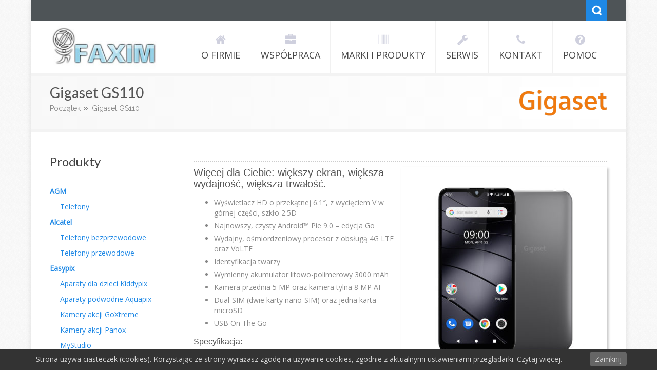

--- FILE ---
content_type: text/html; charset=UTF-8
request_url: https://faxim.pl/produkty/produkty/gigaset-gs110/
body_size: 16134
content:
<!DOCTYPE html>
<html lang="pl-PL">              
    <head>
        <meta charset="UTF-8" />                   
        <meta name="viewport" content="width=device-width, initial-scale=1.0" />
        <title>Gigaset GS110 | Faxim.pl</title>
        <link rel="profile" href="http://gmpg.org/xfn/11">                
        <link rel="pingback" href="" />               
        <meta name='robots' content='max-image-preview:large' />
	<style>img:is([sizes="auto" i], [sizes^="auto," i]) { contain-intrinsic-size: 3000px 1500px }</style>
	<link rel='dns-prefetch' href='//ajax.googleapis.com' />
<link rel="alternate" type="application/rss+xml" title="Faxim.pl &raquo; Kanał z wpisami" href="https://faxim.pl/feed/" />
<link rel="alternate" type="application/rss+xml" title="Faxim.pl &raquo; Kanał z komentarzami" href="https://faxim.pl/comments/feed/" />
<script type="text/javascript">
/* <![CDATA[ */
window._wpemojiSettings = {"baseUrl":"https:\/\/s.w.org\/images\/core\/emoji\/16.0.1\/72x72\/","ext":".png","svgUrl":"https:\/\/s.w.org\/images\/core\/emoji\/16.0.1\/svg\/","svgExt":".svg","source":{"concatemoji":"https:\/\/faxim.pl\/wp-includes\/js\/wp-emoji-release.min.js?ver=3b0ddf778f79d21d829fb8a818578584"}};
/*! This file is auto-generated */
!function(s,n){var o,i,e;function c(e){try{var t={supportTests:e,timestamp:(new Date).valueOf()};sessionStorage.setItem(o,JSON.stringify(t))}catch(e){}}function p(e,t,n){e.clearRect(0,0,e.canvas.width,e.canvas.height),e.fillText(t,0,0);var t=new Uint32Array(e.getImageData(0,0,e.canvas.width,e.canvas.height).data),a=(e.clearRect(0,0,e.canvas.width,e.canvas.height),e.fillText(n,0,0),new Uint32Array(e.getImageData(0,0,e.canvas.width,e.canvas.height).data));return t.every(function(e,t){return e===a[t]})}function u(e,t){e.clearRect(0,0,e.canvas.width,e.canvas.height),e.fillText(t,0,0);for(var n=e.getImageData(16,16,1,1),a=0;a<n.data.length;a++)if(0!==n.data[a])return!1;return!0}function f(e,t,n,a){switch(t){case"flag":return n(e,"\ud83c\udff3\ufe0f\u200d\u26a7\ufe0f","\ud83c\udff3\ufe0f\u200b\u26a7\ufe0f")?!1:!n(e,"\ud83c\udde8\ud83c\uddf6","\ud83c\udde8\u200b\ud83c\uddf6")&&!n(e,"\ud83c\udff4\udb40\udc67\udb40\udc62\udb40\udc65\udb40\udc6e\udb40\udc67\udb40\udc7f","\ud83c\udff4\u200b\udb40\udc67\u200b\udb40\udc62\u200b\udb40\udc65\u200b\udb40\udc6e\u200b\udb40\udc67\u200b\udb40\udc7f");case"emoji":return!a(e,"\ud83e\udedf")}return!1}function g(e,t,n,a){var r="undefined"!=typeof WorkerGlobalScope&&self instanceof WorkerGlobalScope?new OffscreenCanvas(300,150):s.createElement("canvas"),o=r.getContext("2d",{willReadFrequently:!0}),i=(o.textBaseline="top",o.font="600 32px Arial",{});return e.forEach(function(e){i[e]=t(o,e,n,a)}),i}function t(e){var t=s.createElement("script");t.src=e,t.defer=!0,s.head.appendChild(t)}"undefined"!=typeof Promise&&(o="wpEmojiSettingsSupports",i=["flag","emoji"],n.supports={everything:!0,everythingExceptFlag:!0},e=new Promise(function(e){s.addEventListener("DOMContentLoaded",e,{once:!0})}),new Promise(function(t){var n=function(){try{var e=JSON.parse(sessionStorage.getItem(o));if("object"==typeof e&&"number"==typeof e.timestamp&&(new Date).valueOf()<e.timestamp+604800&&"object"==typeof e.supportTests)return e.supportTests}catch(e){}return null}();if(!n){if("undefined"!=typeof Worker&&"undefined"!=typeof OffscreenCanvas&&"undefined"!=typeof URL&&URL.createObjectURL&&"undefined"!=typeof Blob)try{var e="postMessage("+g.toString()+"("+[JSON.stringify(i),f.toString(),p.toString(),u.toString()].join(",")+"));",a=new Blob([e],{type:"text/javascript"}),r=new Worker(URL.createObjectURL(a),{name:"wpTestEmojiSupports"});return void(r.onmessage=function(e){c(n=e.data),r.terminate(),t(n)})}catch(e){}c(n=g(i,f,p,u))}t(n)}).then(function(e){for(var t in e)n.supports[t]=e[t],n.supports.everything=n.supports.everything&&n.supports[t],"flag"!==t&&(n.supports.everythingExceptFlag=n.supports.everythingExceptFlag&&n.supports[t]);n.supports.everythingExceptFlag=n.supports.everythingExceptFlag&&!n.supports.flag,n.DOMReady=!1,n.readyCallback=function(){n.DOMReady=!0}}).then(function(){return e}).then(function(){var e;n.supports.everything||(n.readyCallback(),(e=n.source||{}).concatemoji?t(e.concatemoji):e.wpemoji&&e.twemoji&&(t(e.twemoji),t(e.wpemoji)))}))}((window,document),window._wpemojiSettings);
/* ]]> */
</script>
<link rel='stylesheet' id='mp-store-theme-css' href='https://faxim.pl/wp-content/marketpress-styles/faxim.css?ver=2.9.5.6' type='text/css' media='all' />
<style id='wp-emoji-styles-inline-css' type='text/css'>

	img.wp-smiley, img.emoji {
		display: inline !important;
		border: none !important;
		box-shadow: none !important;
		height: 1em !important;
		width: 1em !important;
		margin: 0 0.07em !important;
		vertical-align: -0.1em !important;
		background: none !important;
		padding: 0 !important;
	}
</style>
<link rel='stylesheet' id='wp-block-library-css' href='https://faxim.pl/wp-includes/css/dist/block-library/style.min.css?ver=3b0ddf778f79d21d829fb8a818578584' type='text/css' media='all' />
<style id='classic-theme-styles-inline-css' type='text/css'>
/*! This file is auto-generated */
.wp-block-button__link{color:#fff;background-color:#32373c;border-radius:9999px;box-shadow:none;text-decoration:none;padding:calc(.667em + 2px) calc(1.333em + 2px);font-size:1.125em}.wp-block-file__button{background:#32373c;color:#fff;text-decoration:none}
</style>
<link rel='stylesheet' id='gutenberg-pdfjs-css' href='https://faxim.pl/wp-content/plugins/pdfjs-viewer-shortcode/inc/../blocks/dist/style.css?ver=2.1.8' type='text/css' media='all' />
<style id='global-styles-inline-css' type='text/css'>
:root{--wp--preset--aspect-ratio--square: 1;--wp--preset--aspect-ratio--4-3: 4/3;--wp--preset--aspect-ratio--3-4: 3/4;--wp--preset--aspect-ratio--3-2: 3/2;--wp--preset--aspect-ratio--2-3: 2/3;--wp--preset--aspect-ratio--16-9: 16/9;--wp--preset--aspect-ratio--9-16: 9/16;--wp--preset--color--black: #000000;--wp--preset--color--cyan-bluish-gray: #abb8c3;--wp--preset--color--white: #ffffff;--wp--preset--color--pale-pink: #f78da7;--wp--preset--color--vivid-red: #cf2e2e;--wp--preset--color--luminous-vivid-orange: #ff6900;--wp--preset--color--luminous-vivid-amber: #fcb900;--wp--preset--color--light-green-cyan: #7bdcb5;--wp--preset--color--vivid-green-cyan: #00d084;--wp--preset--color--pale-cyan-blue: #8ed1fc;--wp--preset--color--vivid-cyan-blue: #0693e3;--wp--preset--color--vivid-purple: #9b51e0;--wp--preset--gradient--vivid-cyan-blue-to-vivid-purple: linear-gradient(135deg,rgba(6,147,227,1) 0%,rgb(155,81,224) 100%);--wp--preset--gradient--light-green-cyan-to-vivid-green-cyan: linear-gradient(135deg,rgb(122,220,180) 0%,rgb(0,208,130) 100%);--wp--preset--gradient--luminous-vivid-amber-to-luminous-vivid-orange: linear-gradient(135deg,rgba(252,185,0,1) 0%,rgba(255,105,0,1) 100%);--wp--preset--gradient--luminous-vivid-orange-to-vivid-red: linear-gradient(135deg,rgba(255,105,0,1) 0%,rgb(207,46,46) 100%);--wp--preset--gradient--very-light-gray-to-cyan-bluish-gray: linear-gradient(135deg,rgb(238,238,238) 0%,rgb(169,184,195) 100%);--wp--preset--gradient--cool-to-warm-spectrum: linear-gradient(135deg,rgb(74,234,220) 0%,rgb(151,120,209) 20%,rgb(207,42,186) 40%,rgb(238,44,130) 60%,rgb(251,105,98) 80%,rgb(254,248,76) 100%);--wp--preset--gradient--blush-light-purple: linear-gradient(135deg,rgb(255,206,236) 0%,rgb(152,150,240) 100%);--wp--preset--gradient--blush-bordeaux: linear-gradient(135deg,rgb(254,205,165) 0%,rgb(254,45,45) 50%,rgb(107,0,62) 100%);--wp--preset--gradient--luminous-dusk: linear-gradient(135deg,rgb(255,203,112) 0%,rgb(199,81,192) 50%,rgb(65,88,208) 100%);--wp--preset--gradient--pale-ocean: linear-gradient(135deg,rgb(255,245,203) 0%,rgb(182,227,212) 50%,rgb(51,167,181) 100%);--wp--preset--gradient--electric-grass: linear-gradient(135deg,rgb(202,248,128) 0%,rgb(113,206,126) 100%);--wp--preset--gradient--midnight: linear-gradient(135deg,rgb(2,3,129) 0%,rgb(40,116,252) 100%);--wp--preset--font-size--small: 13px;--wp--preset--font-size--medium: 20px;--wp--preset--font-size--large: 36px;--wp--preset--font-size--x-large: 42px;--wp--preset--spacing--20: 0.44rem;--wp--preset--spacing--30: 0.67rem;--wp--preset--spacing--40: 1rem;--wp--preset--spacing--50: 1.5rem;--wp--preset--spacing--60: 2.25rem;--wp--preset--spacing--70: 3.38rem;--wp--preset--spacing--80: 5.06rem;--wp--preset--shadow--natural: 6px 6px 9px rgba(0, 0, 0, 0.2);--wp--preset--shadow--deep: 12px 12px 50px rgba(0, 0, 0, 0.4);--wp--preset--shadow--sharp: 6px 6px 0px rgba(0, 0, 0, 0.2);--wp--preset--shadow--outlined: 6px 6px 0px -3px rgba(255, 255, 255, 1), 6px 6px rgba(0, 0, 0, 1);--wp--preset--shadow--crisp: 6px 6px 0px rgba(0, 0, 0, 1);}:where(.is-layout-flex){gap: 0.5em;}:where(.is-layout-grid){gap: 0.5em;}body .is-layout-flex{display: flex;}.is-layout-flex{flex-wrap: wrap;align-items: center;}.is-layout-flex > :is(*, div){margin: 0;}body .is-layout-grid{display: grid;}.is-layout-grid > :is(*, div){margin: 0;}:where(.wp-block-columns.is-layout-flex){gap: 2em;}:where(.wp-block-columns.is-layout-grid){gap: 2em;}:where(.wp-block-post-template.is-layout-flex){gap: 1.25em;}:where(.wp-block-post-template.is-layout-grid){gap: 1.25em;}.has-black-color{color: var(--wp--preset--color--black) !important;}.has-cyan-bluish-gray-color{color: var(--wp--preset--color--cyan-bluish-gray) !important;}.has-white-color{color: var(--wp--preset--color--white) !important;}.has-pale-pink-color{color: var(--wp--preset--color--pale-pink) !important;}.has-vivid-red-color{color: var(--wp--preset--color--vivid-red) !important;}.has-luminous-vivid-orange-color{color: var(--wp--preset--color--luminous-vivid-orange) !important;}.has-luminous-vivid-amber-color{color: var(--wp--preset--color--luminous-vivid-amber) !important;}.has-light-green-cyan-color{color: var(--wp--preset--color--light-green-cyan) !important;}.has-vivid-green-cyan-color{color: var(--wp--preset--color--vivid-green-cyan) !important;}.has-pale-cyan-blue-color{color: var(--wp--preset--color--pale-cyan-blue) !important;}.has-vivid-cyan-blue-color{color: var(--wp--preset--color--vivid-cyan-blue) !important;}.has-vivid-purple-color{color: var(--wp--preset--color--vivid-purple) !important;}.has-black-background-color{background-color: var(--wp--preset--color--black) !important;}.has-cyan-bluish-gray-background-color{background-color: var(--wp--preset--color--cyan-bluish-gray) !important;}.has-white-background-color{background-color: var(--wp--preset--color--white) !important;}.has-pale-pink-background-color{background-color: var(--wp--preset--color--pale-pink) !important;}.has-vivid-red-background-color{background-color: var(--wp--preset--color--vivid-red) !important;}.has-luminous-vivid-orange-background-color{background-color: var(--wp--preset--color--luminous-vivid-orange) !important;}.has-luminous-vivid-amber-background-color{background-color: var(--wp--preset--color--luminous-vivid-amber) !important;}.has-light-green-cyan-background-color{background-color: var(--wp--preset--color--light-green-cyan) !important;}.has-vivid-green-cyan-background-color{background-color: var(--wp--preset--color--vivid-green-cyan) !important;}.has-pale-cyan-blue-background-color{background-color: var(--wp--preset--color--pale-cyan-blue) !important;}.has-vivid-cyan-blue-background-color{background-color: var(--wp--preset--color--vivid-cyan-blue) !important;}.has-vivid-purple-background-color{background-color: var(--wp--preset--color--vivid-purple) !important;}.has-black-border-color{border-color: var(--wp--preset--color--black) !important;}.has-cyan-bluish-gray-border-color{border-color: var(--wp--preset--color--cyan-bluish-gray) !important;}.has-white-border-color{border-color: var(--wp--preset--color--white) !important;}.has-pale-pink-border-color{border-color: var(--wp--preset--color--pale-pink) !important;}.has-vivid-red-border-color{border-color: var(--wp--preset--color--vivid-red) !important;}.has-luminous-vivid-orange-border-color{border-color: var(--wp--preset--color--luminous-vivid-orange) !important;}.has-luminous-vivid-amber-border-color{border-color: var(--wp--preset--color--luminous-vivid-amber) !important;}.has-light-green-cyan-border-color{border-color: var(--wp--preset--color--light-green-cyan) !important;}.has-vivid-green-cyan-border-color{border-color: var(--wp--preset--color--vivid-green-cyan) !important;}.has-pale-cyan-blue-border-color{border-color: var(--wp--preset--color--pale-cyan-blue) !important;}.has-vivid-cyan-blue-border-color{border-color: var(--wp--preset--color--vivid-cyan-blue) !important;}.has-vivid-purple-border-color{border-color: var(--wp--preset--color--vivid-purple) !important;}.has-vivid-cyan-blue-to-vivid-purple-gradient-background{background: var(--wp--preset--gradient--vivid-cyan-blue-to-vivid-purple) !important;}.has-light-green-cyan-to-vivid-green-cyan-gradient-background{background: var(--wp--preset--gradient--light-green-cyan-to-vivid-green-cyan) !important;}.has-luminous-vivid-amber-to-luminous-vivid-orange-gradient-background{background: var(--wp--preset--gradient--luminous-vivid-amber-to-luminous-vivid-orange) !important;}.has-luminous-vivid-orange-to-vivid-red-gradient-background{background: var(--wp--preset--gradient--luminous-vivid-orange-to-vivid-red) !important;}.has-very-light-gray-to-cyan-bluish-gray-gradient-background{background: var(--wp--preset--gradient--very-light-gray-to-cyan-bluish-gray) !important;}.has-cool-to-warm-spectrum-gradient-background{background: var(--wp--preset--gradient--cool-to-warm-spectrum) !important;}.has-blush-light-purple-gradient-background{background: var(--wp--preset--gradient--blush-light-purple) !important;}.has-blush-bordeaux-gradient-background{background: var(--wp--preset--gradient--blush-bordeaux) !important;}.has-luminous-dusk-gradient-background{background: var(--wp--preset--gradient--luminous-dusk) !important;}.has-pale-ocean-gradient-background{background: var(--wp--preset--gradient--pale-ocean) !important;}.has-electric-grass-gradient-background{background: var(--wp--preset--gradient--electric-grass) !important;}.has-midnight-gradient-background{background: var(--wp--preset--gradient--midnight) !important;}.has-small-font-size{font-size: var(--wp--preset--font-size--small) !important;}.has-medium-font-size{font-size: var(--wp--preset--font-size--medium) !important;}.has-large-font-size{font-size: var(--wp--preset--font-size--large) !important;}.has-x-large-font-size{font-size: var(--wp--preset--font-size--x-large) !important;}
:where(.wp-block-post-template.is-layout-flex){gap: 1.25em;}:where(.wp-block-post-template.is-layout-grid){gap: 1.25em;}
:where(.wp-block-columns.is-layout-flex){gap: 2em;}:where(.wp-block-columns.is-layout-grid){gap: 2em;}
:root :where(.wp-block-pullquote){font-size: 1.5em;line-height: 1.6;}
</style>
<link rel='stylesheet' id='pronamic_cookie_style-css' href='https://faxim.pl/wp-content/plugins/pronamic-cookies/assets/pronamic-cookie-law-style.css?ver=3b0ddf778f79d21d829fb8a818578584' type='text/css' media='all' />
<link rel='stylesheet' id='responsive-lightbox-nivo-css' href='https://faxim.pl/wp-content/plugins/responsive-lightbox/assets/nivo/nivo-lightbox.min.css?ver=2.4.4' type='text/css' media='all' />
<link rel='stylesheet' id='responsive-lightbox-nivo-default-css' href='https://faxim.pl/wp-content/plugins/responsive-lightbox/assets/nivo/themes/default/default.css?ver=2.4.4' type='text/css' media='all' />
<link rel='stylesheet' id='mp-lightbox-css' href='https://faxim.pl/wp-content/plugins/wordpress-ecommerce/marketpress-includes/lightbox/style/lumebox.css?ver=2.9.5.6' type='text/css' media='all' />
<link rel='stylesheet' id='owl.carousel.style-css' href='https://faxim.pl/wp-content/plugins/wp-posts-carousel/owl.carousel/assets/owl.carousel.css?ver=3b0ddf778f79d21d829fb8a818578584' type='text/css' media='all' />
<link rel='stylesheet' id='kopa-bootstrap-css' href='https://faxim.pl/wp-content/themes/faxim/css/bootstrap.css' type='text/css' media='screen' />
<link rel='stylesheet' id='kopa-fontawesome-css' href='https://faxim.pl/wp-content/themes/faxim/css/font-awesome.css' type='text/css' media='all' />
<link rel='stylesheet' id='kopa-superfish-css' href='https://faxim.pl/wp-content/themes/faxim/css/superfish.css' type='text/css' media='screen' />
<link rel='stylesheet' id='kopa-prettyPhoto-css' href='https://faxim.pl/wp-content/themes/faxim/css/prettyPhoto.css' type='text/css' media='screen' />
<link rel='stylesheet' id='kopa-flexlisder-css' href='https://faxim.pl/wp-content/themes/faxim/css/flexslider.css' type='text/css' media='screen' />
<link rel='stylesheet' id='kopa-sequence-style-css' href='https://faxim.pl/wp-content/themes/faxim/css/sequencejs-theme.modern-slide-in.css' type='text/css' media='screen' />
<link rel='stylesheet' id='kopa-style-css' href='https://faxim.pl/wp-content/themes/faxim/style.css' type='text/css' media='all' />
<link rel='stylesheet' id='kopa-bootstrap-responsive-css' href='https://faxim.pl/wp-content/themes/faxim/css/bootstrap-responsive.css' type='text/css' media='all' />
<link rel='stylesheet' id='kopa-extra-style-css' href='https://faxim.pl/wp-content/themes/faxim/css/extra.css' type='text/css' media='all' />
<link rel='stylesheet' id='kopa-responsive-css' href='https://faxim.pl/wp-content/themes/faxim/css/responsive.css' type='text/css' media='all' />
<!--n2css--><script type="text/javascript" src="https://faxim.pl/wp-includes/js/jquery/jquery.min.js?ver=3.7.1" id="jquery-core-js"></script>
<script type="text/javascript" src="https://faxim.pl/wp-includes/js/jquery/jquery-migrate.min.js?ver=3.4.1" id="jquery-migrate-js"></script>
<script type="text/javascript" id="mp-ajax-js-js-extra">
/* <![CDATA[ */
var MP_Ajax = {"ajaxUrl":"https:\/\/faxim.pl\/wp-admin\/admin-ajax.php","emptyCartMsg":"Are you sure you want to remove all items from your cart?","successMsg":"Item(s) Added!","imgUrl":"https:\/\/faxim.pl\/wp-content\/plugins\/wordpress-ecommerce\/marketpress-includes\/images\/loading.gif","addingMsg":"Adding to your cart...","outMsg":"In Your Cart","addToCartErrorMsg":"Oops... it looks like something went wrong and we couldn't add an item to your cart. Please check your cart for any missing items and try again.","showFilters":"1","links":{"-1":"https:\/\/faxim.pl\/produkty\/produkty","281":"https:\/\/faxim.pl\/produkty\/produkty\/category\/agm\/","165":"https:\/\/faxim.pl\/produkty\/produkty\/category\/akcesoria\/","10":"https:\/\/faxim.pl\/produkty\/produkty\/category\/alcatel\/","114":"https:\/\/faxim.pl\/produkty\/produkty\/category\/aparaty-astro-zoom\/","212":"https:\/\/faxim.pl\/produkty\/produkty\/category\/aparaty-natychmiastowe\/","205":"https:\/\/faxim.pl\/produkty\/produkty\/category\/aparaty-dla-dzieci-kiddypix\/","199":"https:\/\/faxim.pl\/produkty\/produkty\/category\/aparaty-podwodne-aquapix\/","164":"https:\/\/faxim.pl\/produkty\/produkty\/category\/dodatkowe_sluchawki_gigaset\/","186":"https:\/\/faxim.pl\/produkty\/produkty\/category\/easypix\/","25":"https:\/\/faxim.pl\/produkty\/produkty\/category\/gigaset\/","7":"https:\/\/faxim.pl\/produkty\/produkty\/category\/goodram\/","115":"https:\/\/faxim.pl\/produkty\/produkty\/category\/kodak-kamery-akcji\/","187":"https:\/\/faxim.pl\/produkty\/produkty\/category\/kamery-akcji-goxtreme\/","195":"https:\/\/faxim.pl\/produkty\/produkty\/category\/kamery-akcji-panox\/","17":"https:\/\/faxim.pl\/produkty\/produkty\/category\/karty_pamieci\/","96":"https:\/\/faxim.pl\/produkty\/produkty\/category\/kodak\/","251":"https:\/\/faxim.pl\/produkty\/produkty\/category\/mystudio\/","238":"https:\/\/faxim.pl\/produkty\/produkty\/category\/napedy-ssd\/","16":"https:\/\/faxim.pl\/produkty\/produkty\/category\/pamieci_usb\/","91":"https:\/\/faxim.pl\/produkty\/produkty\/category\/pamiec-usb-3-0\/","163":"https:\/\/faxim.pl\/produkty\/produkty\/category\/smartfony-gigaset\/","282":"https:\/\/faxim.pl\/produkty\/produkty\/category\/telefony-agm\/","40":"https:\/\/faxim.pl\/produkty\/produkty\/category\/telefony2\/","26":"https:\/\/faxim.pl\/produkty\/produkty\/category\/telefony_bezprzewodowe\/","60":"https:\/\/faxim.pl\/produkty\/produkty\/category\/telefony_bezprzewodowe5\/","72":"https:\/\/faxim.pl\/produkty\/produkty\/category\/telefony-ip-gigaset\/","61":"https:\/\/faxim.pl\/produkty\/produkty\/category\/telefony_przewodowe3\/","28":"https:\/\/faxim.pl\/produkty\/produkty\/category\/telefony_przewodowe\/"},"countriesNoPostCode":{"AO":"Angola","AG":"Antigua And Barbuda","AW":"Aruba","BS":"Bahamas","BZ":"Belize","BJ":"Benin","BW":"Botswana","BF":"Burkina Faso","BI":"Burundi","CM":"Cameroon","CF":"Central African Republic","KM":"Comoros","CG":"Congo","CD":"Congo, The Democratic Republic Of The","CK":"Cook Islands","CI":"Cote D\u200c\u2019Ivoire","DJ":"Djibouti","DM":"Dominica","TP":"East Timor","GQ":"Equatorial Guinea","ER":"Eritrea","FJ":"Fiji","TF":"French Southern Territories","GM":"Gambia","GH":"Ghana","GD":"Grenada","GN":"Guinea","GY":"Guyana","HK":"Hong Kong","IE":"Ireland","JM":"Jamaica","KE":"Kenya","KI":"Kiribati","KP":"Korea, Democratic People\u200c\u2019s Republic Of","MO":"Macau","MW":"Malawi","ML":"Mali","MR":"Mauritania","MU":"Mauritius","MS":"Montserrat","NR":"Nauru","AN":"Netherlands Antilles","NU":"Niue","PA":"Panama","QA":"Qatar","RW":"Rwanda","KN":"Saint Kitts And Nevis","LC":"Saint Lucia","ST":"Sao Tome And Principe","SA":"Saudi Arabia","SC":"Seychelles","SL":"Sierra Leone","SB":"Solomon Islands","SO":"Somalia","ZA":"South Africa","SR":"Suriname","SY":"Syrian Arab Republic","TZ":"Tanzania, United Republic Of","TK":"Tokelau","TO":"Tonga","TT":"Trinidad And Tobago","TV":"Tuvalu","UG":"Uganda","AE":"United Arab Emirates","VU":"Vanuatu","YE":"Yemen","ZW":"Zimbabwe"},"productCategory":"-1"};
/* ]]> */
</script>
<script type="text/javascript" src="https://faxim.pl/wp-content/plugins/wordpress-ecommerce/marketpress-includes/js/ajax-cart.js?ver=2.9.5.6" id="mp-ajax-js-js"></script>
<script type="text/javascript" id="pronamic_cookie_js-js-extra">
/* <![CDATA[ */
var Pronamic_Cookies_Vars = {"cookie":{"path":"\/","expires":"Thu, 28 Jan 2027 21:06:43 GMT"}};
/* ]]> */
</script>
<script type="text/javascript" src="https://faxim.pl/wp-content/plugins/pronamic-cookies/assets/pronamic-cookie-law.js?ver=3b0ddf778f79d21d829fb8a818578584" id="pronamic_cookie_js-js"></script>
<script type="text/javascript" src="https://faxim.pl/wp-content/plugins/responsive-lightbox/assets/nivo/nivo-lightbox.min.js?ver=2.4.4" id="responsive-lightbox-nivo-js"></script>
<script type="text/javascript" src="https://faxim.pl/wp-includes/js/underscore.min.js?ver=1.13.7" id="underscore-js"></script>
<script type="text/javascript" src="https://faxim.pl/wp-content/plugins/responsive-lightbox/assets/infinitescroll/infinite-scroll.pkgd.min.js?ver=3b0ddf778f79d21d829fb8a818578584" id="responsive-lightbox-infinite-scroll-js"></script>
<script type="text/javascript" id="responsive-lightbox-js-extra">
/* <![CDATA[ */
var rlArgs = {"script":"nivo","selector":"lightbox","customEvents":"","activeGalleries":"1","effect":"fade","clickOverlayToClose":"1","keyboardNav":"1","errorMessage":"The requested content cannot be loaded. Please try again later.","woocommerce_gallery":"0","ajaxurl":"https:\/\/faxim.pl\/wp-admin\/admin-ajax.php","nonce":"3273d1aa74","preview":"false","postId":"7166","scriptExtension":""};
/* ]]> */
</script>
<script type="text/javascript" src="https://faxim.pl/wp-content/plugins/responsive-lightbox/js/front.js?ver=2.4.4" id="responsive-lightbox-js"></script>
<script type="text/javascript" src="https://faxim.pl/wp-content/plugins/wp-posts-carousel/owl.carousel/owl.carousel.js?ver=2.0.0" id="owl.carousel-js"></script>
<script type="text/javascript" src="https://faxim.pl/wp-content/plugins/wp-posts-carousel/owl.carousel/jquery.mousewheel.min.js?ver=3.1.12" id="jquery-mousewheel-js"></script>
<script type="text/javascript" src="https://ajax.googleapis.com/ajax/libs/webfont/1.4.7/webfont.js" id="kopa-google-api-js"></script>
<script type="text/javascript" src="https://faxim.pl/wp-content/themes/faxim/js/google-fonts.js" id="kopa-google-fonts-js"></script>
<script type="text/javascript" src="https://faxim.pl/wp-content/themes/faxim/js/modernizr.custom.js?ver=3b0ddf778f79d21d829fb8a818578584" id="kopa-modernizr-js"></script>
<!--[if lt IE 8]>
<script type="text/javascript" src="https://faxim.pl/wp-includes/js/json2.min.js?ver=2015-05-03" id="json2-js"></script>
<![endif]-->
<link rel="https://api.w.org/" href="https://faxim.pl/wp-json/" /><link rel="EditURI" type="application/rsd+xml" title="RSD" href="https://faxim.pl/xmlrpc.php?rsd" />

<link rel="canonical" href="https://faxim.pl/produkty/produkty/gigaset-gs110/" />
<link rel='shortlink' href='https://faxim.pl/?p=7166' />
<link rel="alternate" title="oEmbed (JSON)" type="application/json+oembed" href="https://faxim.pl/wp-json/oembed/1.0/embed?url=https%3A%2F%2Ffaxim.pl%2Fprodukty%2Fprodukty%2Fgigaset-gs110%2F" />
<link rel="alternate" title="oEmbed (XML)" type="text/xml+oembed" href="https://faxim.pl/wp-json/oembed/1.0/embed?url=https%3A%2F%2Ffaxim.pl%2Fprodukty%2Fprodukty%2Fgigaset-gs110%2F&#038;format=xml" />
		
			
		
		<script  type="text/javascript">

		function contactformscript() {
				jQuery('#contactConfirm').hide();
				jQuery.post('https://faxim.pl/wp-content/plugins/easy-speak-widget-contact-form/thanks.php', jQuery("#easyForm").serialize(),
				function(output){
				jQuery('#contactConfirm').html(output).fadeIn(1000);
			});
		}

		</script>
				
			<style type="text/css">
			.comments-link {
				display: none;
			}
					</style>
		
		<script>var wp_posts_carousel_url="https://faxim.pl/wp-content/plugins/wp-posts-carousel/";</script><style>
        #logo-image{
            margin-top:0px;
            margin-left:0px;
            margin-right:0px;
            margin-bottom:0px;
        } 
    </style><style>@import url(https://fonts.googleapis.com/css?family=Lato);
#header-bottom {
    background-color: #ffffff;
}
#logo-image a img {
    height: 100px;
    width: auto;
    -webkit-transition: all 0.6s ease-in-out;
    -moz-transition: all 0.6s ease-in-out;
    -o-transition: all 0.6s ease-in-out;
    transition: all 0.6s ease-in-out;
}
.sticky-header #logo-image a img {
    height: 50px;
    width: auto;
    -webkit-transition: all 0.3s ease-in-out;
    -moz-transition: all 0.3s ease-in-out;
    -o-transition: all 0.3s ease-in-out;
    transition: all 0.3s ease-in-out;
}
.sticky-header #logo-image{
    margin-top: 0px !important;
}
#main-menu, #main-menu > li > a span {
    font-family: 'Open Sans', sans-serif !important;
}
body {
    color: #888;
    font-family: 'Open Sans', sans-serif;
    font-size: 14px;
}
h3, h2 {
    font-family: 'Lato', sans-serif;
}
.product ul li {
   margin-bottom: 5px;
   list-style-position: inherit;
}
h3.wp-posts-carousel-title {
    border-bottom: 1px solid #ececec;
}
h3.wp-posts-carousel-title a {
    color: #333333;
    font-size: 16px;
    line-height: 24px;
    text-transform: uppercase;
    font-family: 'Raleway', sans-serif;
    font-weight: bold;
}
h3.wp-posts-carousel-title a:hover {
    color: #888;
}
.wp-posts-carousel-container{
     border-radius: 6px;
}
.wp-posts-carousel-created-date{
    font-size: 14px;
    color: #999;
    font-style: italic;
    border-bottom: 1px dotted #999;
}
.wp-posts-carousel-desc {
    margin: 10px auto 0;
    color: #888 !important;
    font-family: 'Open Sans', sans-serif;
    font-size: 13px !important;
}
</style><style>
        .kopa-button,
        .sequence-wrapper .next,
        .sequence-wrapper .prev,
        .kopa-intro-widget ul li .entry-title span,
        #main-content .widget .widget-title span,
        #main-content .widget .widget-title,
        .kopa-featured-product-widget .entry-item .entry-thumb .add-to-cart,
        .hover-effect .mask a.link-gallery,
        .hover-effect .mask a.link-detail,
        .kopa-testimonial-widget .testimonial-detail .avatar,
        .kopa-testimonial-widget .testimonial-detail .avatar img,
        .list-container-2 ul li span,
        .kopa-testimonial-slider .avatar,
        .kopa-testimonial-slider .avatar img,
        .about-author .avatar-thumb,
        .about-author .avatar-thumb img,
        #comments h3, .kopa-related-post h3, #respond h3,
        #comments h3 span, .kopa-related-post h3 span, #respond h3 span,
        #comments .comment-avatar,
        #comments .comment-avatar img,
        .kopa-our-team-widget ul li .our-team-social-link li a,
        .kp-dropcap.color {
            behavior: url(https://faxim.pl/wp-content/themes/faxim/js/PIE.htc);
        }
    </style><!--[if lt IE 9]>
<script src="https://faxim.pl/wp-content/themes/faxim/js/html5.js"></script>
<script src="https://faxim.pl/wp-content/themes/faxim/js/css3-mediaqueries.js"></script>
<![endif]-->
	<style type="text/css" id="kopa-header-css">
			.site-title {
			clip: rect(1px 1px 1px 1px); /* IE7 */
			clip: rect(1px, 1px, 1px, 1px);
			position: absolute;
		}
		</style>
			<style type="text/css" id="wp-custom-css">
			#lumebox-popup{
	top: 20%;
}		</style>
		    </head>    
        <body class="wp-singular product-template-default page page-id-7166 wp-theme-faxim kopa-boxed heavy-dark-footer dark-footer sub-page">

        <div class="kopa-wrapper">

            <div class="kopa-background"></div>

            <header id="page-header">
                <div id="header-top">
                    <div class="wrapper">
                        <div class="row-fluid">
                            <div class="span12 clearfix">
                                <p class="hot-line">&nbsp;</p>
                                <div class="top-box clearfix">
                                    <ul class="top-link clearfix">

                                        
                                    </ul>
                                    <div class="search clearfix">
                                        <a href="#" class="search-icon" title="Search">Search</a>
                                        
<div class="search-box clearfix">
    <form method="get" id="search-form" class="search-form clearfix" action="https://faxim.pl/">                            
        <input type="text"  value="Search..." name="s" class="search-text" maxlength="20">
        <input type="submit" value="" name="" class="search-submit">
    </form><!-- search-form -->   
</div><!--end:search-box-->                                    </div><!--search-->
                                </div><!--top=box-->
                            </div><!--span12-->
                        </div><!--row-fluid-->
                    </div><!--wrapper-->
                </div><!--header-top-->

                <div id="header-bottom" class="cbp-af-header">
                    <div class="wrapper">
                        <div class="row-fluid">
                            <div class="span12 clearfix">
                                <div id="logo-image" class="">
                                                                            <a href="https://faxim.pl">
                                            <img src="https://faxim.pl/wp-content/uploads/2016/12/LOGO-FAXIM-jpeg.jpg" alt="Faxim.pl Opcje logo">
                                        </a>
                                                                        <h1 class="site-title"><a href="https://faxim.pl">Faxim.pl</a></h1>
                                </div><!--logo-image-->
                                <nav id="main-nav">
                                    <ul id="main-menu" class="clearfix"><li id="menu-item-60" class="menu-item menu-item-type-post_type menu-item-object-page"><a href="https://faxim.pl/o-firmie/" data-description=""><i data-icon="&#xf015"></i><span>O firmie</span></a></li>
<li id="menu-item-58" class="menu-item menu-item-type-post_type menu-item-object-page"><a href="https://faxim.pl/wspolpraca/" data-description=""><i data-icon="&#xf0b1"></i><span>Współpraca</span></a></li>
<li id="menu-item-365" class="menu-item menu-item-type-post_type menu-item-object-page"><a href="https://faxim.pl/produkty/" data-description=""><i data-icon="&#xf02a"></i><span>Marki i Produkty</span></a></li>
<li id="menu-item-107" class="menu-item menu-item-type-post_type menu-item-object-page"><a href="https://faxim.pl/serwis/" data-description=""><i data-icon="&#xf0ad"></i><span>Serwis</span></a></li>
<li id="menu-item-56" class="menu-item menu-item-type-post_type menu-item-object-page"><a href="https://faxim.pl/kontakt/" data-description="Faxim ul. Żelazna 54, 00-852 Warszawa tel.: +48 22 654 76 60 fax: +48 22 654 76 60 mail: faxim@faxim.pl www: faxim.pl"><i data-icon="&#xf095"></i><span>Kontakt</span></a></li>
<li id="menu-item-4524" class="menu-item menu-item-type-post_type menu-item-object-page"><a href="https://faxim.pl/instrukcje-obslugi/" data-description=""><i data-icon="&#xf059"></i><span>Pomoc</span></a></li>
</ul><div id="mobile-menu" class="menu-menu-container"><span>Menu</span><ul id="toggle-view-menu"><li id="menu-item-60" class="menu-item menu-item-type-post_type menu-item-object-page menu-item-60 clearfix"><h3><a href="https://faxim.pl/o-firmie/">O firmie</a></h3></li>
<li id="menu-item-58" class="menu-item menu-item-type-post_type menu-item-object-page menu-item-58 clearfix"><h3><a href="https://faxim.pl/wspolpraca/">Współpraca</a></h3></li>
<li id="menu-item-365" class="menu-item menu-item-type-post_type menu-item-object-page menu-item-365 clearfix"><h3><a href="https://faxim.pl/produkty/">Marki i Produkty</a></h3></li>
<li id="menu-item-107" class="menu-item menu-item-type-post_type menu-item-object-page menu-item-107 clearfix"><h3><a href="https://faxim.pl/serwis/">Serwis</a></h3></li>
<li id="menu-item-56" class="menu-item menu-item-type-post_type menu-item-object-page menu-item-56 clearfix"><h3><a href="https://faxim.pl/kontakt/">Kontakt</a></h3></li>
<li id="menu-item-4524" class="menu-item menu-item-type-post_type menu-item-object-page menu-item-4524 clearfix"><h3><a href="https://faxim.pl/instrukcje-obslugi/">Pomoc</a></h3></li>
</ul></div>                                </nav><!--main-nav-->
                            </div><!--span12-->
                        </div><!--row-fluid-->
                    </div><!--wrapper-->
                </div><!--header-bottom-->
            </header><!--page-header-->
<div id="main-content">
    
    <div class="page-title-wrapper">
    <div class="page-title">
        <div class="wrapper">
            <div class="row-fluid">
			                <div class="span9">
				
                    <h3>Gigaset GS110</h3>

                    
        <div id="breadcrumb-wrapper"><div class="wrapper"><div class="row-fluid"><div class="span12"><div class="breadcrumb"><a href="https://faxim.pl">Początek</a><span class="current-page">Gigaset GS110</span></div></div></div></div></div>
							</div><!--span9-->
				<div class="span3">
									<img src="https://faxim.pl/wp-content/uploads/2011/05/logo-gigaset.png" class="logo_producenta">
								</div>
			            </div><!--row-fluid-->
        </div><!--wrapper-->
    </div><!--page-title-->
</div><!--page-title-wrapper-->
    <div class="wrapper">
        <div class="row-fluid">
            <div class="span12">
                
                <div class="sidebar">
                    
                    <div id="mp_categories_widget-5" class="widget mp_categories_widget"><h2 class="widget-title"><span></span>Produkty</h2><ul id="mp_category_list">
	<li class="cat-item cat-item-281"><a href="https://faxim.pl/produkty/produkty/category/agm/">AGM</a>
<ul class='children'>
	<li class="cat-item cat-item-282"><a href="https://faxim.pl/produkty/produkty/category/telefony-agm/">Telefony</a>
</li>
</ul>
</li>
	<li class="cat-item cat-item-10"><a href="https://faxim.pl/produkty/produkty/category/alcatel/">Alcatel</a>
<ul class='children'>
	<li class="cat-item cat-item-60"><a href="https://faxim.pl/produkty/produkty/category/telefony_bezprzewodowe5/">Telefony bezprzewodowe</a>
</li>
	<li class="cat-item cat-item-61"><a href="https://faxim.pl/produkty/produkty/category/telefony_przewodowe3/">Telefony przewodowe</a>
</li>
</ul>
</li>
	<li class="cat-item cat-item-186"><a href="https://faxim.pl/produkty/produkty/category/easypix/">Easypix</a>
<ul class='children'>
	<li class="cat-item cat-item-205"><a href="https://faxim.pl/produkty/produkty/category/aparaty-dla-dzieci-kiddypix/">Aparaty dla dzieci Kiddypix</a>
</li>
	<li class="cat-item cat-item-199"><a href="https://faxim.pl/produkty/produkty/category/aparaty-podwodne-aquapix/">Aparaty podwodne Aquapix</a>
</li>
	<li class="cat-item cat-item-187"><a href="https://faxim.pl/produkty/produkty/category/kamery-akcji-goxtreme/">Kamery akcji GoXtreme</a>
</li>
	<li class="cat-item cat-item-195"><a href="https://faxim.pl/produkty/produkty/category/kamery-akcji-panox/">Kamery akcji Panox</a>
</li>
	<li class="cat-item cat-item-251"><a href="https://faxim.pl/produkty/produkty/category/mystudio/">MyStudio</a>
</li>
</ul>
</li>
	<li class="cat-item cat-item-25"><a href="https://faxim.pl/produkty/produkty/category/gigaset/">Gigaset</a>
<ul class='children'>
	<li class="cat-item cat-item-165"><a href="https://faxim.pl/produkty/produkty/category/akcesoria/">Akcesoria</a>
</li>
	<li class="cat-item cat-item-164"><a href="https://faxim.pl/produkty/produkty/category/dodatkowe_sluchawki_gigaset/">Dodatkowe słuchawki</a>
</li>
	<li class="cat-item cat-item-163"><a href="https://faxim.pl/produkty/produkty/category/smartfony-gigaset/">Smartfony</a>
</li>
	<li class="cat-item cat-item-40"><a href="https://faxim.pl/produkty/produkty/category/telefony2/">Telefony</a>
	<ul class='children'>
	<li class="cat-item cat-item-26"><a href="https://faxim.pl/produkty/produkty/category/telefony_bezprzewodowe/">Telefony bezprzewodowe</a>
</li>
	<li class="cat-item cat-item-28"><a href="https://faxim.pl/produkty/produkty/category/telefony_przewodowe/">Telefony przewodowe</a>
</li>
	</ul>
</li>
	<li class="cat-item cat-item-72"><a href="https://faxim.pl/produkty/produkty/category/telefony-ip-gigaset/">Telefony IP</a>
</li>
</ul>
</li>
	<li class="cat-item cat-item-7"><a href="https://faxim.pl/produkty/produkty/category/goodram/">Goodram</a>
<ul class='children'>
	<li class="cat-item cat-item-17"><a href="https://faxim.pl/produkty/produkty/category/karty_pamieci/">Karty pamięci</a>
</li>
	<li class="cat-item cat-item-238"><a href="https://faxim.pl/produkty/produkty/category/napedy-ssd/">Napędy SSD</a>
</li>
	<li class="cat-item cat-item-16"><a href="https://faxim.pl/produkty/produkty/category/pamieci_usb/">Pamięci USB</a>
</li>
	<li class="cat-item cat-item-91"><a href="https://faxim.pl/produkty/produkty/category/pamiec-usb-3-0/">Pamięci USB 3.0</a>
</li>
</ul>
</li>
	<li class="cat-item cat-item-96"><a href="https://faxim.pl/produkty/produkty/category/kodak/">Kodak</a>
<ul class='children'>
	<li class="cat-item cat-item-114"><a href="https://faxim.pl/produkty/produkty/category/aparaty-astro-zoom/">Aparaty &#8211; Astro Zoom</a>
</li>
	<li class="cat-item cat-item-212"><a href="https://faxim.pl/produkty/produkty/category/aparaty-natychmiastowe/">Aparaty &#8211; natychmiastowe</a>
</li>
	<li class="cat-item cat-item-115"><a href="https://faxim.pl/produkty/produkty/category/kodak-kamery-akcji/">Kamery akcji</a>
</li>
</ul>
</li>
</ul>
</div>
                </div><!--sidebar-->
                
                <div id="main-col-right">
                    
                                        
    <div id="page-7166" class="entry-box clearfix post-7166 product type-product status-publish has-post-thumbnail hentry product_category-gigaset product_category-smartfony-gigaset product_tag-gigaset product_tag-gigaset-gs110 product_tag-smartfon">
            <!-- <div class="entry-thumb">
            <img src="https://faxim.pl/wp-content/uploads/2019/10/GS110_grey_front_back-806x393.jpg" alt="Gigaset GS110">
        </div> -->
    
    <div class="elements-box">
        
				<div itemscope class="hmedia">
					<div style="display:none"><span class="fn">GS110_grey_front_back</span></div>
					<a rel="lightbox enclosure" id="product_image-7166" class="mp_product_image_link mp_lightbox" rel="lightbox" href="https://faxim.pl/wp-content/uploads/2019/10/GS110_grey_front_back-400x400.jpg"><img width="400" height="400" src="https://faxim.pl/wp-content/uploads/2019/10/GS110_grey_front_back-400x400.jpg" class="mp_product_image_single photo alignright wp-post-image" alt="" itemprop="image" title="Pokaż większe zdjęcie &raquo;" srcset="https://faxim.pl/wp-content/uploads/2019/10/GS110_grey_front_back-400x400.jpg 400w, https://faxim.pl/wp-content/uploads/2019/10/GS110_grey_front_back-150x150.jpg 150w, https://faxim.pl/wp-content/uploads/2019/10/GS110_grey_front_back-768x768.jpg 768w, https://faxim.pl/wp-content/uploads/2019/10/GS110_grey_front_back-80x80.jpg 80w, https://faxim.pl/wp-content/uploads/2019/10/GS110_grey_front_back-118x118.jpg 118w, https://faxim.pl/wp-content/uploads/2019/10/GS110_grey_front_back-239x239.jpg 239w, https://faxim.pl/wp-content/uploads/2019/10/GS110_grey_front_back.jpg 1200w" sizes="(max-width: 400px) 100vw, 400px" /></a>
				</div><h4>Więcej dla Ciebie: większy ekran, większa wydajność, większa trwałość.</h4>
<ul>
<li>Wyświetlacz HD o przekątnej 6.1&#8243;, z wycięciem V w górnej części, szkło 2.5D</li>
<li>Najnowszy, czysty Android™ Pie 9.0 &#8211; edycja Go</li>
<li>Wydajny, ośmiordzeniowy procesor z obsługą 4G LTE oraz VoLTE</li>
<li>Identyfikacja twarzy</li>
<li>Wymienny akumulator litowo-polimerowy 3000 mAh</li>
<li>Kamera przednia 5 MP oraz kamera tylna 8 MP AF</li>
<li>Dual-SIM (dwie karty nano-SIM) oraz jedna karta microSD</li>
<li>USB On The Go</li>
</ul>
<h5></h5>
<h5>Specyfikacja:</h5>
<table>
<tbody>
<tr>
<td width="302"><strong>Ogólny</strong></td>
<td width="302"></td>
</tr>
<tr>
<td width="302">Nazwa artykułu</td>
<td width="302">Gigaset GS110</td>
</tr>
<tr>
<td width="302"><strong>Platforma / System operacyjny</strong></td>
<td width="302"></td>
</tr>
<tr>
<td width="302">Wersja systemu operacyjnego</td>
<td width="302">Pure Android™ 9.0 Pie &#8211; Go Edition</td>
</tr>
<tr>
<td width="302">Interfejs użytkownika</td>
<td width="302">Pure Android™ 9.0 Pie &#8211; Go Edition</td>
</tr>
<tr>
<td width="302"><strong>Face ID</strong></td>
<td width="302"></td>
</tr>
<tr>
<td width="302">Odblokowanie przez rozpoznawanie twarzy</td>
<td width="302">Tak</td>
</tr>
<tr>
<td width="302"><strong>Kamery</strong></td>
<td width="302"></td>
</tr>
<tr>
<td width="302">Kamera główna (funkcje fotograficzne)</td>
<td width="302">8 MP AF, LED flash</td>
</tr>
<tr>
<td width="302">Kamera główna (funkcje wideo)</td>
<td width="302">Rozdzielczość: 1080p</td>
</tr>
<tr>
<td width="302">Kamera przednia</td>
<td width="302">5 MP with LED Flash Light</td>
</tr>
<tr>
<td width="302">Tryb upiększania: wygładza niedoskonałości skóry, sprawiając, że twarz wygląda ładniej</td>
<td width="302">Tak</td>
</tr>
<tr>
<td width="302">Panorama</td>
<td width="302">Tak</td>
</tr>
<tr>
<td width="302">Tryb efektów kolorystycznych</td>
<td width="302">Tak</td>
</tr>
<tr>
<td width="302">Rozpoznawanie QR-Code</td>
<td width="302">Tak</td>
</tr>
<tr>
<td width="302">Tryb automatyczny i ręczny</td>
<td width="302">Tak</td>
</tr>
<tr>
<td width="302"><strong>Funkcje Smart</strong></td>
<td width="302"></td>
</tr>
<tr>
<td width="302">OTG (USB on the go)</td>
<td width="302">Podłączenie poprzez adapter urządzeń peryferyjnych np. pamięć USB, myszka USB, klawiatura USB, itd., Smartfon może być używany jako &#8222;power bank&#8221; do ładowania innych urządzeń (odwrócone ładowanie)</td>
</tr>
<tr>
<td width="302">Radio FM</td>
<td width="302">Tak</td>
</tr>
<tr>
<td width="302"><strong>Wyświetlacz</strong></td>
<td width="302"></td>
</tr>
<tr>
<td width="302">Przekątna ekranu</td>
<td width="302">6,1&#8217;‘/15,5 cm, 14,0 x 6,4 cm</td>
</tr>
<tr>
<td width="302">Rozdzielczość</td>
<td width="302">1200 x 600 Pixel</td>
</tr>
<tr>
<td width="302">Powierzchnia</td>
<td width="302">Szkło 2,5D z ochroną przed zarysowaniem i zabrudzeniami</td>
</tr>
<tr>
<td width="302">Typ</td>
<td width="302">19,5 : 9 IPS Display</td>
</tr>
<tr>
<td width="302">Wyświetlacz: Liczba kolorów</td>
<td width="302">16 milionów</td>
</tr>
<tr>
<td width="302">Dotyk pojemnościowy</td>
<td width="302">Wielopunktowy (do 5 punktów)</td>
</tr>
<tr>
<td width="302">Gęstość pikseli</td>
<td width="302">233 PPI</td>
</tr>
<tr>
<td width="302">Kontrast</td>
<td width="302">1000:1</td>
</tr>
<tr>
<td width="302">Jasność</td>
<td width="302">400cd/m²</td>
</tr>
<tr>
<td width="302"><strong>Czujniki</strong></td>
<td width="302"></td>
</tr>
<tr>
<td width="302">Typy czujników</td>
<td width="302">Czujnik położenia, Czujnik zbliżeniowy, Czujnik oświetlenia</td>
</tr>
<tr>
<td width="302"><strong>Łączność</strong></td>
<td width="302"></td>
</tr>
<tr>
<td width="302">Wspierane sieci</td>
<td width="302">GSM / 2G: 850 / 900 / 1800 / 1900 MHz, UMTS / 3G: 900 / 2100 MHz, FDD / LTE / 4G: 800 / 1800 / 2100 / 2600 MHz</td>
</tr>
<tr>
<td width="302">Voice over LTE (VoLTE)</td>
<td width="302">Tak</td>
</tr>
<tr>
<td width="302">WLAN</td>
<td width="302">IEEE 802.11 b/g/n 2,4GHz</td>
</tr>
<tr>
<td width="302">Bluetooth®</td>
<td width="302">Bluetooth® version 4.2</td>
</tr>
<tr>
<td width="302"><strong>Interfejsy</strong></td>
<td width="302"></td>
</tr>
<tr>
<td width="302">Dual SIM</td>
<td width="302">Dual-SIM (dwie karty nano-SIM) plus karta microSD</td>
</tr>
<tr>
<td width="302">Typ portu USB</td>
<td width="302">Type C</td>
</tr>
<tr>
<td width="302">Wersja USB</td>
<td width="302">2.0</td>
</tr>
<tr>
<td width="302">Złącze słuchawek</td>
<td width="302">3.5 mm</td>
</tr>
<tr>
<td width="302"><strong>Lokalizacja</strong></td>
<td width="302"></td>
</tr>
<tr>
<td width="302">Funkcje nawigacji</td>
<td width="302">A-GPS, GPS, Glonass</td>
</tr>
<tr>
<td width="302"><strong>Akumulator</strong></td>
<td width="302"></td>
</tr>
<tr>
<td width="302">Typ akumulatora</td>
<td width="302">Bateria litowo &#8211; polimerowa</td>
</tr>
<tr>
<td width="302">Pojemność baterii</td>
<td width="302">3000 mAh / 3.8 V</td>
</tr>
<tr>
<td width="302">Przykładowe czasy używania</td>
<td width="302">
<ul>
<li>Czas czuwania do 526h z jedną kartą SIM,</li>
<li>Czas czuwania do 400h z dwoma kartami SIM,</li>
<li>Czas rozmów do 20h,</li>
<li>Czas odtwarzania muzyki do 42h,</li>
<li>Odtwarzanie wideo do 10h</li>
</ul>
</td>
</tr>
<tr>
<td width="302"><strong>Procesor / Chipset</strong></td>
<td width="302"></td>
</tr>
<tr>
<td width="302">Typ procesora CPU</td>
<td width="302">Spreadtrum SC9863A Octa-Core</td>
</tr>
<tr>
<td width="302">Częstotliwość taktowania</td>
<td width="302">Do 1.6 GHz, 4G LTE do Cat-7</td>
</tr>
<tr>
<td width="302"><strong>Pamięć</strong></td>
<td width="302"></td>
</tr>
<tr>
<td width="302">eMMC</td>
<td width="302">16 GB</td>
</tr>
<tr>
<td width="302">LPDDR3</td>
<td width="302">1 GB</td>
</tr>
<tr>
<td width="302">Obsługa kart pamięci</td>
<td width="302">≤ 256 GB</td>
</tr>
<tr>
<td width="302"><strong>Obudowa</strong></td>
<td width="302"></td>
</tr>
<tr>
<td width="302">Wymiary</td>
<td width="302">155 mm (W), 73,1 mm (S), 9,7 mm (D)</td>
</tr>
<tr>
<td width="302">Masa</td>
<td width="302">154 g</td>
</tr>
<tr>
<td width="302"><strong>Zawartość opakowania</strong></td>
<td width="302"></td>
</tr>
<tr>
<td width="302">Wyposażenie</td>
<td width="302">1 Gigaset GS110, 1 ładowarka(USB 2.0), 1 kabel USB Type-C, 1 bateria, 1 podręcznik</td>
</tr>
</tbody>
</table>
<div class="pdfjs-fullscreen"><a href="https://faxim.pl/wp-content/plugins/pdfjs-viewer-shortcode/pdfjs/web/viewer.php?file=https://faxim.pl/wp-content/uploads/2019/10/Datasheet_Gigaset_GS110_PL.pdf&#038;attachment_id=0&#038;dButton=true&#038;pButton=true&#038;oButton=false&#038;sButton=true#zoom=auto&#038;pagemode=none&#038;_wpnonce=86bc843474" >View Fullscreen</a></div><div><iframe width="100%" height="1360px" src="https://faxim.pl/wp-content/plugins/pdfjs-viewer-shortcode/pdfjs/web/viewer.php?file=https://faxim.pl/wp-content/uploads/2019/10/Datasheet_Gigaset_GS110_PL.pdf&#038;attachment_id=0&#038;dButton=true&#038;pButton=true&#038;oButton=false&#038;sButton=true#zoom=auto&#038;pagemode=none&#038;_wpnonce=86bc843474" title="Embedded PDF" class="pdfjs-iframe"></iframe></div>
<p>&nbsp;</p>
<p><a href="https://faxim.pl/wp-content/uploads/2019/10/GS110_blue_back.jpg" data-rel="lightbox-gallery-eYkGYDUE" data-rl_title="" data-rl_caption="" title=""><img decoding="async" class="alignnone size-thumbnail wp-image-7167" src="https://faxim.pl/wp-content/uploads/2019/10/GS110_blue_back-150x150.jpg" alt="" width="150" height="150" srcset="https://faxim.pl/wp-content/uploads/2019/10/GS110_blue_back-150x150.jpg 150w, https://faxim.pl/wp-content/uploads/2019/10/GS110_blue_back-768x768.jpg 768w, https://faxim.pl/wp-content/uploads/2019/10/GS110_blue_back-400x400.jpg 400w, https://faxim.pl/wp-content/uploads/2019/10/GS110_blue_back-80x80.jpg 80w, https://faxim.pl/wp-content/uploads/2019/10/GS110_blue_back-118x118.jpg 118w, https://faxim.pl/wp-content/uploads/2019/10/GS110_blue_back-239x239.jpg 239w, https://faxim.pl/wp-content/uploads/2019/10/GS110_blue_back.jpg 1200w" sizes="(max-width: 150px) 100vw, 150px" /></a> <a href="https://faxim.pl/wp-content/uploads/2019/10/GS110_Blue_FR.jpg" data-rel="lightbox-gallery-eYkGYDUE" data-rl_title="" data-rl_caption="" title=""><img decoding="async" class="alignnone size-thumbnail wp-image-7168" src="https://faxim.pl/wp-content/uploads/2019/10/GS110_Blue_FR-150x150.jpg" alt="" width="150" height="150" srcset="https://faxim.pl/wp-content/uploads/2019/10/GS110_Blue_FR-150x150.jpg 150w, https://faxim.pl/wp-content/uploads/2019/10/GS110_Blue_FR-768x768.jpg 768w, https://faxim.pl/wp-content/uploads/2019/10/GS110_Blue_FR-400x400.jpg 400w, https://faxim.pl/wp-content/uploads/2019/10/GS110_Blue_FR-80x80.jpg 80w, https://faxim.pl/wp-content/uploads/2019/10/GS110_Blue_FR-118x118.jpg 118w, https://faxim.pl/wp-content/uploads/2019/10/GS110_Blue_FR-239x239.jpg 239w, https://faxim.pl/wp-content/uploads/2019/10/GS110_Blue_FR.jpg 1200w" sizes="(max-width: 150px) 100vw, 150px" /></a> <a href="https://faxim.pl/wp-content/uploads/2019/10/GS110_blue_front_back.jpg" data-rel="lightbox-gallery-eYkGYDUE" data-rl_title="" data-rl_caption="" title=""><img loading="lazy" decoding="async" class="alignnone size-thumbnail wp-image-7169" src="https://faxim.pl/wp-content/uploads/2019/10/GS110_blue_front_back-150x150.jpg" alt="" width="150" height="150" srcset="https://faxim.pl/wp-content/uploads/2019/10/GS110_blue_front_back-150x150.jpg 150w, https://faxim.pl/wp-content/uploads/2019/10/GS110_blue_front_back-768x768.jpg 768w, https://faxim.pl/wp-content/uploads/2019/10/GS110_blue_front_back-400x400.jpg 400w, https://faxim.pl/wp-content/uploads/2019/10/GS110_blue_front_back-80x80.jpg 80w, https://faxim.pl/wp-content/uploads/2019/10/GS110_blue_front_back-118x118.jpg 118w, https://faxim.pl/wp-content/uploads/2019/10/GS110_blue_front_back-239x239.jpg 239w, https://faxim.pl/wp-content/uploads/2019/10/GS110_blue_front_back.jpg 1200w" sizes="auto, (max-width: 150px) 100vw, 150px" /></a> <a href="https://faxim.pl/wp-content/uploads/2019/10/GS110_blue_landscape.jpg" data-rel="lightbox-gallery-eYkGYDUE" data-rl_title="" data-rl_caption="" title=""><img loading="lazy" decoding="async" class="alignnone size-thumbnail wp-image-7170" src="https://faxim.pl/wp-content/uploads/2019/10/GS110_blue_landscape-150x150.jpg" alt="" width="150" height="150" srcset="https://faxim.pl/wp-content/uploads/2019/10/GS110_blue_landscape-150x150.jpg 150w, https://faxim.pl/wp-content/uploads/2019/10/GS110_blue_landscape-768x768.jpg 768w, https://faxim.pl/wp-content/uploads/2019/10/GS110_blue_landscape-400x400.jpg 400w, https://faxim.pl/wp-content/uploads/2019/10/GS110_blue_landscape-80x80.jpg 80w, https://faxim.pl/wp-content/uploads/2019/10/GS110_blue_landscape-118x118.jpg 118w, https://faxim.pl/wp-content/uploads/2019/10/GS110_blue_landscape-239x239.jpg 239w, https://faxim.pl/wp-content/uploads/2019/10/GS110_blue_landscape.jpg 1200w" sizes="auto, (max-width: 150px) 100vw, 150px" /></a> <a href="https://faxim.pl/wp-content/uploads/2019/10/GS110_blue_TL.jpg" data-rel="lightbox-gallery-eYkGYDUE" data-rl_title="" data-rl_caption="" title=""><img loading="lazy" decoding="async" class="alignnone size-thumbnail wp-image-7171" src="https://faxim.pl/wp-content/uploads/2019/10/GS110_blue_TL-150x150.jpg" alt="" width="150" height="150" srcset="https://faxim.pl/wp-content/uploads/2019/10/GS110_blue_TL-150x150.jpg 150w, https://faxim.pl/wp-content/uploads/2019/10/GS110_blue_TL-768x768.jpg 768w, https://faxim.pl/wp-content/uploads/2019/10/GS110_blue_TL-400x400.jpg 400w, https://faxim.pl/wp-content/uploads/2019/10/GS110_blue_TL-80x80.jpg 80w, https://faxim.pl/wp-content/uploads/2019/10/GS110_blue_TL-118x118.jpg 118w, https://faxim.pl/wp-content/uploads/2019/10/GS110_blue_TL-239x239.jpg 239w, https://faxim.pl/wp-content/uploads/2019/10/GS110_blue_TL.jpg 1200w" sizes="auto, (max-width: 150px) 100vw, 150px" /></a> <a href="https://faxim.pl/wp-content/uploads/2019/10/GS110_blue_TR.jpg" data-rel="lightbox-gallery-eYkGYDUE" data-rl_title="" data-rl_caption="" title=""><img loading="lazy" decoding="async" class="alignnone size-thumbnail wp-image-7172" src="https://faxim.pl/wp-content/uploads/2019/10/GS110_blue_TR-150x150.jpg" alt="" width="150" height="150" srcset="https://faxim.pl/wp-content/uploads/2019/10/GS110_blue_TR-150x150.jpg 150w, https://faxim.pl/wp-content/uploads/2019/10/GS110_blue_TR-768x768.jpg 768w, https://faxim.pl/wp-content/uploads/2019/10/GS110_blue_TR-400x400.jpg 400w, https://faxim.pl/wp-content/uploads/2019/10/GS110_blue_TR-80x80.jpg 80w, https://faxim.pl/wp-content/uploads/2019/10/GS110_blue_TR-118x118.jpg 118w, https://faxim.pl/wp-content/uploads/2019/10/GS110_blue_TR-239x239.jpg 239w, https://faxim.pl/wp-content/uploads/2019/10/GS110_blue_TR.jpg 1200w" sizes="auto, (max-width: 150px) 100vw, 150px" /></a> <a href="https://faxim.pl/wp-content/uploads/2019/10/GS110_blue_twisted_front_back.jpg" data-rel="lightbox-gallery-eYkGYDUE" data-rl_title="" data-rl_caption="" title=""><img loading="lazy" decoding="async" class="alignnone size-thumbnail wp-image-7173" src="https://faxim.pl/wp-content/uploads/2019/10/GS110_blue_twisted_front_back-150x150.jpg" alt="" width="150" height="150" srcset="https://faxim.pl/wp-content/uploads/2019/10/GS110_blue_twisted_front_back-150x150.jpg 150w, https://faxim.pl/wp-content/uploads/2019/10/GS110_blue_twisted_front_back-768x768.jpg 768w, https://faxim.pl/wp-content/uploads/2019/10/GS110_blue_twisted_front_back-400x400.jpg 400w, https://faxim.pl/wp-content/uploads/2019/10/GS110_blue_twisted_front_back-80x80.jpg 80w, https://faxim.pl/wp-content/uploads/2019/10/GS110_blue_twisted_front_back-118x118.jpg 118w, https://faxim.pl/wp-content/uploads/2019/10/GS110_blue_twisted_front_back-239x239.jpg 239w, https://faxim.pl/wp-content/uploads/2019/10/GS110_blue_twisted_front_back.jpg 1200w" sizes="auto, (max-width: 150px) 100vw, 150px" /></a> <a href="https://faxim.pl/wp-content/uploads/2019/10/GS110_Color_samples.jpg" data-rel="lightbox-gallery-eYkGYDUE" data-rl_title="" data-rl_caption="" title=""><img loading="lazy" decoding="async" class="alignnone size-thumbnail wp-image-7174" src="https://faxim.pl/wp-content/uploads/2019/10/GS110_Color_samples-150x150.jpg" alt="" width="150" height="150" srcset="https://faxim.pl/wp-content/uploads/2019/10/GS110_Color_samples-150x150.jpg 150w, https://faxim.pl/wp-content/uploads/2019/10/GS110_Color_samples-768x768.jpg 768w, https://faxim.pl/wp-content/uploads/2019/10/GS110_Color_samples-400x400.jpg 400w, https://faxim.pl/wp-content/uploads/2019/10/GS110_Color_samples-80x80.jpg 80w, https://faxim.pl/wp-content/uploads/2019/10/GS110_Color_samples-118x118.jpg 118w, https://faxim.pl/wp-content/uploads/2019/10/GS110_Color_samples-239x239.jpg 239w, https://faxim.pl/wp-content/uploads/2019/10/GS110_Color_samples.jpg 1200w" sizes="auto, (max-width: 150px) 100vw, 150px" /></a> <a href="https://faxim.pl/wp-content/uploads/2019/10/GS110_green_back.jpg" data-rel="lightbox-gallery-eYkGYDUE" data-rl_title="" data-rl_caption="" title=""><img loading="lazy" decoding="async" class="alignnone size-thumbnail wp-image-7175" src="https://faxim.pl/wp-content/uploads/2019/10/GS110_green_back-150x150.jpg" alt="" width="150" height="150" srcset="https://faxim.pl/wp-content/uploads/2019/10/GS110_green_back-150x150.jpg 150w, https://faxim.pl/wp-content/uploads/2019/10/GS110_green_back-768x768.jpg 768w, https://faxim.pl/wp-content/uploads/2019/10/GS110_green_back-400x400.jpg 400w, https://faxim.pl/wp-content/uploads/2019/10/GS110_green_back-80x80.jpg 80w, https://faxim.pl/wp-content/uploads/2019/10/GS110_green_back-118x118.jpg 118w, https://faxim.pl/wp-content/uploads/2019/10/GS110_green_back-239x239.jpg 239w, https://faxim.pl/wp-content/uploads/2019/10/GS110_green_back.jpg 1200w" sizes="auto, (max-width: 150px) 100vw, 150px" /></a> <a href="https://faxim.pl/wp-content/uploads/2019/10/GS110_Green_FR.jpg" data-rel="lightbox-gallery-eYkGYDUE" data-rl_title="" data-rl_caption="" title=""><img loading="lazy" decoding="async" class="alignnone size-thumbnail wp-image-7176" src="https://faxim.pl/wp-content/uploads/2019/10/GS110_Green_FR-150x150.jpg" alt="" width="150" height="150" srcset="https://faxim.pl/wp-content/uploads/2019/10/GS110_Green_FR-150x150.jpg 150w, https://faxim.pl/wp-content/uploads/2019/10/GS110_Green_FR-768x768.jpg 768w, https://faxim.pl/wp-content/uploads/2019/10/GS110_Green_FR-400x400.jpg 400w, https://faxim.pl/wp-content/uploads/2019/10/GS110_Green_FR-80x80.jpg 80w, https://faxim.pl/wp-content/uploads/2019/10/GS110_Green_FR-118x118.jpg 118w, https://faxim.pl/wp-content/uploads/2019/10/GS110_Green_FR-239x239.jpg 239w, https://faxim.pl/wp-content/uploads/2019/10/GS110_Green_FR.jpg 1200w" sizes="auto, (max-width: 150px) 100vw, 150px" /></a> <a href="https://faxim.pl/wp-content/uploads/2019/10/GS110_green_front_back.jpg" data-rel="lightbox-gallery-eYkGYDUE" data-rl_title="" data-rl_caption="" title=""><img loading="lazy" decoding="async" class="alignnone size-thumbnail wp-image-7177" src="https://faxim.pl/wp-content/uploads/2019/10/GS110_green_front_back-150x150.jpg" alt="" width="150" height="150" srcset="https://faxim.pl/wp-content/uploads/2019/10/GS110_green_front_back-150x150.jpg 150w, https://faxim.pl/wp-content/uploads/2019/10/GS110_green_front_back-768x768.jpg 768w, https://faxim.pl/wp-content/uploads/2019/10/GS110_green_front_back-400x400.jpg 400w, https://faxim.pl/wp-content/uploads/2019/10/GS110_green_front_back-80x80.jpg 80w, https://faxim.pl/wp-content/uploads/2019/10/GS110_green_front_back-118x118.jpg 118w, https://faxim.pl/wp-content/uploads/2019/10/GS110_green_front_back-239x239.jpg 239w, https://faxim.pl/wp-content/uploads/2019/10/GS110_green_front_back.jpg 1200w" sizes="auto, (max-width: 150px) 100vw, 150px" /></a> <a href="https://faxim.pl/wp-content/uploads/2019/10/GS110_green_landscape.jpg" data-rel="lightbox-gallery-eYkGYDUE" data-rl_title="" data-rl_caption="" title=""><img loading="lazy" decoding="async" class="alignnone size-thumbnail wp-image-7178" src="https://faxim.pl/wp-content/uploads/2019/10/GS110_green_landscape-150x150.jpg" alt="" width="150" height="150" srcset="https://faxim.pl/wp-content/uploads/2019/10/GS110_green_landscape-150x150.jpg 150w, https://faxim.pl/wp-content/uploads/2019/10/GS110_green_landscape-768x768.jpg 768w, https://faxim.pl/wp-content/uploads/2019/10/GS110_green_landscape-400x400.jpg 400w, https://faxim.pl/wp-content/uploads/2019/10/GS110_green_landscape-80x80.jpg 80w, https://faxim.pl/wp-content/uploads/2019/10/GS110_green_landscape-118x118.jpg 118w, https://faxim.pl/wp-content/uploads/2019/10/GS110_green_landscape-239x239.jpg 239w, https://faxim.pl/wp-content/uploads/2019/10/GS110_green_landscape.jpg 1200w" sizes="auto, (max-width: 150px) 100vw, 150px" /></a> <a href="https://faxim.pl/wp-content/uploads/2019/10/GS110_green_TL.jpg" data-rel="lightbox-gallery-eYkGYDUE" data-rl_title="" data-rl_caption="" title=""><img loading="lazy" decoding="async" class="alignnone size-thumbnail wp-image-7179" src="https://faxim.pl/wp-content/uploads/2019/10/GS110_green_TL-150x150.jpg" alt="" width="150" height="150" srcset="https://faxim.pl/wp-content/uploads/2019/10/GS110_green_TL-150x150.jpg 150w, https://faxim.pl/wp-content/uploads/2019/10/GS110_green_TL-768x768.jpg 768w, https://faxim.pl/wp-content/uploads/2019/10/GS110_green_TL-400x400.jpg 400w, https://faxim.pl/wp-content/uploads/2019/10/GS110_green_TL-80x80.jpg 80w, https://faxim.pl/wp-content/uploads/2019/10/GS110_green_TL-118x118.jpg 118w, https://faxim.pl/wp-content/uploads/2019/10/GS110_green_TL-239x239.jpg 239w, https://faxim.pl/wp-content/uploads/2019/10/GS110_green_TL.jpg 1200w" sizes="auto, (max-width: 150px) 100vw, 150px" /></a> <a href="https://faxim.pl/wp-content/uploads/2019/10/GS110_green_TR.jpg" data-rel="lightbox-gallery-eYkGYDUE" data-rl_title="" data-rl_caption="" title=""><img loading="lazy" decoding="async" class="alignnone size-thumbnail wp-image-7180" src="https://faxim.pl/wp-content/uploads/2019/10/GS110_green_TR-150x150.jpg" alt="" width="150" height="150" srcset="https://faxim.pl/wp-content/uploads/2019/10/GS110_green_TR-150x150.jpg 150w, https://faxim.pl/wp-content/uploads/2019/10/GS110_green_TR-768x768.jpg 768w, https://faxim.pl/wp-content/uploads/2019/10/GS110_green_TR-400x400.jpg 400w, https://faxim.pl/wp-content/uploads/2019/10/GS110_green_TR-80x80.jpg 80w, https://faxim.pl/wp-content/uploads/2019/10/GS110_green_TR-118x118.jpg 118w, https://faxim.pl/wp-content/uploads/2019/10/GS110_green_TR-239x239.jpg 239w, https://faxim.pl/wp-content/uploads/2019/10/GS110_green_TR.jpg 1200w" sizes="auto, (max-width: 150px) 100vw, 150px" /></a> <a href="https://faxim.pl/wp-content/uploads/2019/10/GS110_green_twisted_front_back.jpg" data-rel="lightbox-gallery-eYkGYDUE" data-rl_title="" data-rl_caption="" title=""><img loading="lazy" decoding="async" class="alignnone size-thumbnail wp-image-7181" src="https://faxim.pl/wp-content/uploads/2019/10/GS110_green_twisted_front_back-150x150.jpg" alt="" width="150" height="150" srcset="https://faxim.pl/wp-content/uploads/2019/10/GS110_green_twisted_front_back-150x150.jpg 150w, https://faxim.pl/wp-content/uploads/2019/10/GS110_green_twisted_front_back-768x768.jpg 768w, https://faxim.pl/wp-content/uploads/2019/10/GS110_green_twisted_front_back-400x400.jpg 400w, https://faxim.pl/wp-content/uploads/2019/10/GS110_green_twisted_front_back-80x80.jpg 80w, https://faxim.pl/wp-content/uploads/2019/10/GS110_green_twisted_front_back-118x118.jpg 118w, https://faxim.pl/wp-content/uploads/2019/10/GS110_green_twisted_front_back-239x239.jpg 239w, https://faxim.pl/wp-content/uploads/2019/10/GS110_green_twisted_front_back.jpg 1200w" sizes="auto, (max-width: 150px) 100vw, 150px" /></a> <a href="https://faxim.pl/wp-content/uploads/2019/10/GS110_grey_back.jpg" data-rel="lightbox-gallery-eYkGYDUE" data-rl_title="" data-rl_caption="" title=""><img loading="lazy" decoding="async" class="alignnone size-thumbnail wp-image-7182" src="https://faxim.pl/wp-content/uploads/2019/10/GS110_grey_back-150x150.jpg" alt="" width="150" height="150" srcset="https://faxim.pl/wp-content/uploads/2019/10/GS110_grey_back-150x150.jpg 150w, https://faxim.pl/wp-content/uploads/2019/10/GS110_grey_back-768x768.jpg 768w, https://faxim.pl/wp-content/uploads/2019/10/GS110_grey_back-400x400.jpg 400w, https://faxim.pl/wp-content/uploads/2019/10/GS110_grey_back-80x80.jpg 80w, https://faxim.pl/wp-content/uploads/2019/10/GS110_grey_back-118x118.jpg 118w, https://faxim.pl/wp-content/uploads/2019/10/GS110_grey_back-239x239.jpg 239w, https://faxim.pl/wp-content/uploads/2019/10/GS110_grey_back.jpg 1200w" sizes="auto, (max-width: 150px) 100vw, 150px" /></a> <a href="https://faxim.pl/wp-content/uploads/2019/10/GS110_Grey_FR.jpg" data-rel="lightbox-gallery-eYkGYDUE" data-rl_title="" data-rl_caption="" title=""><img loading="lazy" decoding="async" class="alignnone size-thumbnail wp-image-7183" src="https://faxim.pl/wp-content/uploads/2019/10/GS110_Grey_FR-150x150.jpg" alt="" width="150" height="150" srcset="https://faxim.pl/wp-content/uploads/2019/10/GS110_Grey_FR-150x150.jpg 150w, https://faxim.pl/wp-content/uploads/2019/10/GS110_Grey_FR-768x768.jpg 768w, https://faxim.pl/wp-content/uploads/2019/10/GS110_Grey_FR-400x400.jpg 400w, https://faxim.pl/wp-content/uploads/2019/10/GS110_Grey_FR-80x80.jpg 80w, https://faxim.pl/wp-content/uploads/2019/10/GS110_Grey_FR-118x118.jpg 118w, https://faxim.pl/wp-content/uploads/2019/10/GS110_Grey_FR-239x239.jpg 239w, https://faxim.pl/wp-content/uploads/2019/10/GS110_Grey_FR.jpg 1200w" sizes="auto, (max-width: 150px) 100vw, 150px" /></a> <a href="https://faxim.pl/wp-content/uploads/2019/10/GS110_grey_front_back.jpg" data-rel="lightbox-gallery-eYkGYDUE" data-rl_title="" data-rl_caption="" title=""><img loading="lazy" decoding="async" class="alignnone size-thumbnail wp-image-7184" src="https://faxim.pl/wp-content/uploads/2019/10/GS110_grey_front_back-150x150.jpg" alt="" width="150" height="150" srcset="https://faxim.pl/wp-content/uploads/2019/10/GS110_grey_front_back-150x150.jpg 150w, https://faxim.pl/wp-content/uploads/2019/10/GS110_grey_front_back-768x768.jpg 768w, https://faxim.pl/wp-content/uploads/2019/10/GS110_grey_front_back-400x400.jpg 400w, https://faxim.pl/wp-content/uploads/2019/10/GS110_grey_front_back-80x80.jpg 80w, https://faxim.pl/wp-content/uploads/2019/10/GS110_grey_front_back-118x118.jpg 118w, https://faxim.pl/wp-content/uploads/2019/10/GS110_grey_front_back-239x239.jpg 239w, https://faxim.pl/wp-content/uploads/2019/10/GS110_grey_front_back.jpg 1200w" sizes="auto, (max-width: 150px) 100vw, 150px" /></a> <a href="https://faxim.pl/wp-content/uploads/2019/10/GS110_grey_landscape.jpg" data-rel="lightbox-gallery-eYkGYDUE" data-rl_title="" data-rl_caption="" title=""><img loading="lazy" decoding="async" class="alignnone size-thumbnail wp-image-7185" src="https://faxim.pl/wp-content/uploads/2019/10/GS110_grey_landscape-150x150.jpg" alt="" width="150" height="150" srcset="https://faxim.pl/wp-content/uploads/2019/10/GS110_grey_landscape-150x150.jpg 150w, https://faxim.pl/wp-content/uploads/2019/10/GS110_grey_landscape-768x768.jpg 768w, https://faxim.pl/wp-content/uploads/2019/10/GS110_grey_landscape-400x400.jpg 400w, https://faxim.pl/wp-content/uploads/2019/10/GS110_grey_landscape-80x80.jpg 80w, https://faxim.pl/wp-content/uploads/2019/10/GS110_grey_landscape-118x118.jpg 118w, https://faxim.pl/wp-content/uploads/2019/10/GS110_grey_landscape-239x239.jpg 239w, https://faxim.pl/wp-content/uploads/2019/10/GS110_grey_landscape.jpg 1200w" sizes="auto, (max-width: 150px) 100vw, 150px" /></a> <a href="https://faxim.pl/wp-content/uploads/2019/10/GS110_grey_TL.jpg" data-rel="lightbox-gallery-eYkGYDUE" data-rl_title="" data-rl_caption="" title=""><img loading="lazy" decoding="async" class="alignnone size-thumbnail wp-image-7186" src="https://faxim.pl/wp-content/uploads/2019/10/GS110_grey_TL-150x150.jpg" alt="" width="150" height="150" srcset="https://faxim.pl/wp-content/uploads/2019/10/GS110_grey_TL-150x150.jpg 150w, https://faxim.pl/wp-content/uploads/2019/10/GS110_grey_TL-768x768.jpg 768w, https://faxim.pl/wp-content/uploads/2019/10/GS110_grey_TL-400x400.jpg 400w, https://faxim.pl/wp-content/uploads/2019/10/GS110_grey_TL-80x80.jpg 80w, https://faxim.pl/wp-content/uploads/2019/10/GS110_grey_TL-118x118.jpg 118w, https://faxim.pl/wp-content/uploads/2019/10/GS110_grey_TL-239x239.jpg 239w, https://faxim.pl/wp-content/uploads/2019/10/GS110_grey_TL.jpg 1200w" sizes="auto, (max-width: 150px) 100vw, 150px" /></a> <a href="https://faxim.pl/wp-content/uploads/2019/10/GS110_grey_TR.jpg" data-rel="lightbox-gallery-eYkGYDUE" data-rl_title="" data-rl_caption="" title=""><img loading="lazy" decoding="async" class="alignnone size-thumbnail wp-image-7187" src="https://faxim.pl/wp-content/uploads/2019/10/GS110_grey_TR-150x150.jpg" alt="" width="150" height="150" srcset="https://faxim.pl/wp-content/uploads/2019/10/GS110_grey_TR-150x150.jpg 150w, https://faxim.pl/wp-content/uploads/2019/10/GS110_grey_TR-768x768.jpg 768w, https://faxim.pl/wp-content/uploads/2019/10/GS110_grey_TR-400x400.jpg 400w, https://faxim.pl/wp-content/uploads/2019/10/GS110_grey_TR-80x80.jpg 80w, https://faxim.pl/wp-content/uploads/2019/10/GS110_grey_TR-118x118.jpg 118w, https://faxim.pl/wp-content/uploads/2019/10/GS110_grey_TR-239x239.jpg 239w, https://faxim.pl/wp-content/uploads/2019/10/GS110_grey_TR.jpg 1200w" sizes="auto, (max-width: 150px) 100vw, 150px" /></a> <a href="https://faxim.pl/wp-content/uploads/2019/10/GS110_grey_twisted_front_back.jpg" data-rel="lightbox-gallery-eYkGYDUE" data-rl_title="" data-rl_caption="" title=""><img loading="lazy" decoding="async" class="alignnone size-thumbnail wp-image-7188" src="https://faxim.pl/wp-content/uploads/2019/10/GS110_grey_twisted_front_back-150x150.jpg" alt="" width="150" height="150" srcset="https://faxim.pl/wp-content/uploads/2019/10/GS110_grey_twisted_front_back-150x150.jpg 150w, https://faxim.pl/wp-content/uploads/2019/10/GS110_grey_twisted_front_back-768x768.jpg 768w, https://faxim.pl/wp-content/uploads/2019/10/GS110_grey_twisted_front_back-400x400.jpg 400w, https://faxim.pl/wp-content/uploads/2019/10/GS110_grey_twisted_front_back-80x80.jpg 80w, https://faxim.pl/wp-content/uploads/2019/10/GS110_grey_twisted_front_back-118x118.jpg 118w, https://faxim.pl/wp-content/uploads/2019/10/GS110_grey_twisted_front_back-239x239.jpg 239w, https://faxim.pl/wp-content/uploads/2019/10/GS110_grey_twisted_front_back.jpg 1200w" sizes="auto, (max-width: 150px) 100vw, 150px" /></a></p>
<div class="mp_product_meta"><span itemprop="offers" itemscope itemtype="http://schema.org/Offer" class="mp_product_price">Cena:<span itemprop="price" class="mp_normal_price"><span class="mp_current_price">0.00 &#x7a;&#x142;</span></span></span><span style="display:none" class="date updated">2019-10-03T13:59</span><span style="display:none" class="vcard author"><span class="fn">admin</span></span></div><div class="mp_product_categories">Należy do kategorii <a href="https://faxim.pl/produkty/produkty/category/gigaset/" rel="tag">Gigaset</a>, <a href="https://faxim.pl/produkty/produkty/category/smartfony-gigaset/" rel="tag">Smartfony</a></div><div id="mp_related_products" class="mp_list"><div class="mp_related_products_title"><h4>Powiązane produkty</h4></div>
					<div itemscope itemtype="http://schema.org/Product" class="product-8390 product type-product hentry tag-gigaset tag-gigaset-gx4 tag-smartfon mp_product hentry">
						<h3 class="mp_product_name entry-title"><a href="https://faxim.pl/produkty/produkty/gigaset-gx4/">Gigaset GX4</a></h3>
						<div class="entry-content">
							<div class="mp_product_content">
				<div itemscope class="hmedia">
					<div style="display:none"><span class="fn">GX4_front_petrol_a</span></div>
					<a rel="lightbox enclosure" id="product_image-8390" class="mp_img_link" href="https://faxim.pl/produkty/produkty/gigaset-gx4/"><img width="150" height="150" src="https://faxim.pl/wp-content/uploads/2021/08/GX4_front_petrol_a-150x150.jpg" class="mp_product_image_list photo alignleft wp-post-image" alt="" itemprop="image" title="Gigaset GX4" srcset="https://faxim.pl/wp-content/uploads/2021/08/GX4_front_petrol_a-150x150.jpg 150w, https://faxim.pl/wp-content/uploads/2021/08/GX4_front_petrol_a-400x400.jpg 400w, https://faxim.pl/wp-content/uploads/2021/08/GX4_front_petrol_a-768x768.jpg 768w, https://faxim.pl/wp-content/uploads/2021/08/GX4_front_petrol_a-80x80.jpg 80w, https://faxim.pl/wp-content/uploads/2021/08/GX4_front_petrol_a-118x118.jpg 118w, https://faxim.pl/wp-content/uploads/2021/08/GX4_front_petrol_a-239x239.jpg 239w, https://faxim.pl/wp-content/uploads/2021/08/GX4_front_petrol_a.jpg 1200w" sizes="(max-width: 150px) 100vw, 150px" /></a>
				</div>Wytrzymały smartfon dla prowadzących aktywny tryb życia Odporność zgodna z normą wojskową MIL-STD-810H + IP68 (wodo i pyłoodporny) Pojemny, wytrzymały i wymienny akumulator o pojemności 5000 mAh: obsługuje superszybkie ładowanie mocą do 30 W oraz ładowanie bezprzewodowe mocą do 15 W Pierścień LED (tył) + Dioda powiadomień LED (przód) Płaski system dwóch kamer z podwójną <a class="mp_product_more_link" href="https://faxim.pl/produkty/produkty/gigaset-gx4/">Więcej informacji &raquo;</a>
							</div>
							<div class="mp_product_meta"><span itemprop="offers" itemscope itemtype="http://schema.org/Offer" class="mp_product_price">Cena:<span itemprop="price" class="mp_normal_price"><span class="mp_current_price">0.00 &#x7a;&#x142;</span></span></span>
							</div>
						</div>
						<div style="display:none">
							<time class="updated">2023-01-19T14:00</time> by
							<span class="author vcard"><span class="fn">admin</span></span>
						</div>
					</div>
					<div itemscope itemtype="http://schema.org/Product" class="product-8379 product type-product hentry tag-comfort-550-ip-flex tag-dect tag-gigaset mp_product hentry">
						<h3 class="mp_product_name entry-title"><a href="https://faxim.pl/produkty/produkty/gigaset-comfort-550-ip-flex/">Gigaset COMFORT 550 IP flex</a></h3>
						<div class="entry-content">
							<div class="mp_product_content">
				<div itemscope class="hmedia">
					<div style="display:none"><span class="fn">COMFORT_550_IP_flex_TR_black</span></div>
					<a rel="lightbox enclosure" id="product_image-8379" class="mp_img_link" href="https://faxim.pl/produkty/produkty/gigaset-comfort-550-ip-flex/"><img width="150" height="150" src="https://faxim.pl/wp-content/uploads/2022/06/COMFORT_550_IP_flex_TR_black-150x150.jpg" class="mp_product_image_list photo alignleft wp-post-image" alt="" itemprop="image" title="Gigaset COMFORT 550 IP flex" srcset="https://faxim.pl/wp-content/uploads/2022/06/COMFORT_550_IP_flex_TR_black-150x150.jpg 150w, https://faxim.pl/wp-content/uploads/2022/06/COMFORT_550_IP_flex_TR_black-400x400.jpg 400w, https://faxim.pl/wp-content/uploads/2022/06/COMFORT_550_IP_flex_TR_black-768x768.jpg 768w, https://faxim.pl/wp-content/uploads/2022/06/COMFORT_550_IP_flex_TR_black-80x80.jpg 80w, https://faxim.pl/wp-content/uploads/2022/06/COMFORT_550_IP_flex_TR_black-118x118.jpg 118w, https://faxim.pl/wp-content/uploads/2022/06/COMFORT_550_IP_flex_TR_black-239x239.jpg 239w, https://faxim.pl/wp-content/uploads/2022/06/COMFORT_550_IP_flex_TR_black.jpg 1200w" sizes="(max-width: 150px) 100vw, 150px" /></a>
				</div>Nowy standard wygodnej komunikacji w domu i w biurze Ponadczasowy elegancki wygląd Kolorowy wyświetlacz TFT o przekątnej 2,2" i optymalnej czytelności Tryb głośnomówiący i złącze zestawu słuchawkowego Dwa przyciski do obsługi najważniejszych funkcji Doskonała jakość połączeń VoIP (HDSP™) Ochrona przed niechcianymi połączeniami Usługi w chmurze i aplikacje Gigaset do łączenia się ze smartfonów (iOS/Android) Możliwość <a class="mp_product_more_link" href="https://faxim.pl/produkty/produkty/gigaset-comfort-550-ip-flex/">Więcej informacji &raquo;</a>
							</div>
							<div class="mp_product_meta"><span itemprop="offers" itemscope itemtype="http://schema.org/Offer" class="mp_product_price">Cena:<span itemprop="price" class="mp_normal_price"><span class="mp_current_price">0.00 &#x7a;&#x142;</span></span></span>
							</div>
						</div>
						<div style="display:none">
							<time class="updated">2022-06-27T11:40</time> by
							<span class="author vcard"><span class="fn">admin</span></span>
						</div>
					</div>
					<div itemscope itemtype="http://schema.org/Product" class="product-8367 product type-product hentry tag-comfort-550 tag-dect tag-gigaset mp_product last-product hentry">
						<h3 class="mp_product_name entry-title"><a href="https://faxim.pl/produkty/produkty/gigaset-comfort-550/">Gigaset COMFORT 550</a></h3>
						<div class="entry-content">
							<div class="mp_product_content">
				<div itemscope class="hmedia">
					<div style="display:none"><span class="fn">COMFORT_550_TR_black</span></div>
					<a rel="lightbox enclosure" id="product_image-8367" class="mp_img_link" href="https://faxim.pl/produkty/produkty/gigaset-comfort-550/"><img width="150" height="150" src="https://faxim.pl/wp-content/uploads/2021/02/COMFORT_550_TR_black-150x150.jpg" class="mp_product_image_list photo alignleft wp-post-image" alt="" itemprop="image" title="Gigaset COMFORT 550" srcset="https://faxim.pl/wp-content/uploads/2021/02/COMFORT_550_TR_black-150x150.jpg 150w, https://faxim.pl/wp-content/uploads/2021/02/COMFORT_550_TR_black-400x400.jpg 400w, https://faxim.pl/wp-content/uploads/2021/02/COMFORT_550_TR_black-768x768.jpg 768w, https://faxim.pl/wp-content/uploads/2021/02/COMFORT_550_TR_black-80x80.jpg 80w, https://faxim.pl/wp-content/uploads/2021/02/COMFORT_550_TR_black-118x118.jpg 118w, https://faxim.pl/wp-content/uploads/2021/02/COMFORT_550_TR_black-239x239.jpg 239w, https://faxim.pl/wp-content/uploads/2021/02/COMFORT_550_TR_black.jpg 1200w" sizes="(max-width: 150px) 100vw, 150px" /></a>
				</div>Nowy standard wygodnej komunikacji w domu i w biurze Ponadczasowy elegancki wygląd Kolorowy wyświetlacz TFT o przekątnej 2,2" i optymalnej czytelności Tryb głośnomówiący i złącze zestawu słuchawkowego Dwa przyciski do obsługi najważniejszych funkcji Ochrona przed niechcianymi połączeniami Książka telefoniczna na 200 wpisów Łatwa obsługa Duże cyfry przy wybieraniu numeru Współpraca z aparatami słuchowymi Zaczep do <a class="mp_product_more_link" href="https://faxim.pl/produkty/produkty/gigaset-comfort-550/">Więcej informacji &raquo;</a>
							</div>
							<div class="mp_product_meta"><span itemprop="offers" itemscope itemtype="http://schema.org/Offer" class="mp_product_price">Cena:<span itemprop="price" class="mp_normal_price"><span class="mp_current_price">0.00 &#x7a;&#x142;</span></span></span>
							</div>
						</div>
						<div style="display:none">
							<time class="updated">2022-06-27T11:27</time> by
							<span class="author vcard"><span class="fn">admin</span></span>
						</div>
					</div></div>
        <div class="page-pagination">

            
        </div>
    </div>

</div><!--entry-box-->
                    
                </div><!--main-col-->
                
                
                
                <div class="clear"></div>
                
            </div><!--span12-->
        </div><!--row-fluid-->                
    </div><!--wrapper-->

</div>


<div id="bottom-sidebar">
    <div class="wrapper">
        <div class="row-fluid">

            <div class="span4 widget-area-3">
                <div id="text-3" class="widget widget_text">			<div class="textwidget"><img src="/wp-content/uploads/2016/12/logotyp_maly.png" style="width:170px; margin-top:-18px" kasperskylab_antibanner="on">

<div class="separator  normal center  " style="margin-bottom:18px;"></div>


<p>ul. Jagiellońska 78<br>
03-301 Warszawa<br>
Polska</p></div>
		</div>            </div><!--span4-->

            <div class="span4 widget-area-4">
                <div id="kopa_widget_text-2" class="widget kopa_widget_text">        <div style="height:36px">&nbsp;</div>
<div class="separator  normal center  " style="margin-bottom:18px;"></div>
<p>tel.: +48 22 654 76 60<br>
faks: +48 22 654 76 60</p>        </div>            </div><!--span4-->

            <div class="span4 widget-area-5">
                            </div><!--span4-->

        </div><!--row-fluid-->
    </div><!--wrapper-->
</div><!--bottom-sidebar-->

<footer id="page-footer">
    <div class="wrapper">
        <div class="row-fluid">
            <div class="span12">
                <p id="copyright"><div style="width: 100%">Copyright © 2016 
				<a href="http://faxim.pl/" title="Faxim.pl" rel="home">Faxim.pl</a> Wszelkie prawa zastrzeżone.
<span style="float:right">Wykonanie <a href="http://alfait.pl/" title="AlfaIT.pl">Alfa IT</a></span>
</div></p>
                            </div><!--span12-->
        </div><!--row-fluid-->
    </div><!--wrapper-->
</footer><!--page-footer-->

<p id="back-top" style="display: block;">
    <a href="#top">Powrót na górę strony</a>
</p>

</div><!--kopa-wrapper-->

<script type="speculationrules">
{"prefetch":[{"source":"document","where":{"and":[{"href_matches":"\/*"},{"not":{"href_matches":["\/wp-*.php","\/wp-admin\/*","\/wp-content\/uploads\/*","\/wp-content\/*","\/wp-content\/plugins\/*","\/wp-content\/themes\/faxim\/*","\/*\\?(.+)"]}},{"not":{"selector_matches":"a[rel~=\"nofollow\"]"}},{"not":{"selector_matches":".no-prefetch, .no-prefetch a"}}]},"eagerness":"conservative"}]}
</script>
<div id="pronamic_cookie_holder" class='pronamic_cookie_position_bottom '>
	<p>
					<a href="http://faxim.pl/o-firmie/cookies/" target="_blank">Strona używa ciasteczek (cookies). Korzystając ze strony wyrażasz zgodę na używanie cookies, zgodnie z aktualnymi ustawieniami przeglądarki. Czytaj więcej.</a>
		
		<a class='pronamic_cookie_close_button'>Zamknij</a>
	</p>
</div><input type="hidden" id="kopa_set_view_count_wpnonce" name="kopa_set_view_count_wpnonce" value="6b97cc7f79" /><script type="text/javascript" id="mp-lightbox-js-extra">
/* <![CDATA[ */
var lumeboxOptions = {"graphicsDir":"https:\/\/faxim.pl\/wp-content\/plugins\/wordpress-ecommerce\/marketpress-includes\/lightbox\/style\/"};
/* ]]> */
</script>
<script type="text/javascript" src="https://faxim.pl/wp-content/plugins/wordpress-ecommerce/marketpress-includes/lightbox/js/jquery.lumebox.min.js?ver=2.9.5.6" id="mp-lightbox-js"></script>
<script type="text/javascript" src="https://faxim.pl/wp-includes/js/jquery/ui/effect.min.js?ver=1.13.3" id="jquery-effects-core-js"></script>
<script type="text/javascript" src="https://faxim.pl/wp-content/themes/faxim/js/superfish.js" id="kopa-superfish-js-js"></script>
<script type="text/javascript" src="https://faxim.pl/wp-content/themes/faxim/js/bootstrap.min.js" id="kopa-bootstrap-js-js"></script>
<script type="text/javascript" src="https://faxim.pl/wp-content/themes/faxim/js/jquery.hoverdir.js" id="kopa-hoverdir-js"></script>
<script type="text/javascript" src="https://faxim.pl/wp-content/themes/faxim/js/jquery.carouFredSel-6.0.4-packed.js" id="kopa-carouFredSel-js"></script>
<script type="text/javascript" src="https://faxim.pl/wp-content/themes/faxim/js/jquery.flexslider-min.js" id="kopa-flexlisder-js-js"></script>
<script type="text/javascript" src="https://faxim.pl/wp-content/themes/faxim/js/jquery.prettyPhoto.js" id="kopa-prettyPhoto-js-js"></script>
<script type="text/javascript" src="https://faxim.pl/wp-content/themes/faxim/js/jflickrfeed.min.js" id="kopa-jflickrfeed-js"></script>
<script type="text/javascript" src="https://faxim.pl/wp-content/themes/faxim/js/jquery.validate.min.js" id="kopa-jquery-validate-js"></script>
<script type="text/javascript" src="https://faxim.pl/wp-content/themes/faxim/js/jquery.form.js" id="kopa-jquery-form-js"></script>
<script type="text/javascript" src="https://faxim.pl/wp-content/themes/faxim/js/sequence.jquery-min.js" id="kopa-jquery-sequence-js"></script>
<script type="text/javascript" src="https://faxim.pl/wp-content/themes/faxim/js/classie.js" id="kopa-classie-js"></script>
<script type="text/javascript" src="https://faxim.pl/wp-content/themes/faxim/js/cbpAnimatedHeader.min.js" id="kopa-cbpAnimatedHeader-js"></script>
<script type="text/javascript" id="kopa-custom-js-extra">
/* <![CDATA[ */
var kopa_custom_front_localization = {"validate":{"form":{"submit":"Wy\u015blij komentarz","sending":"Sending..."},"name":{"required":"Nieprawid\u0142owy adres email! Prosz\u0119 wprowadzi\u0107 ponownie.","minlength":"At least {0} characters required."},"email":{"required":"Nieprawid\u0142owy adres email! Prosz\u0119 wprowadzi\u0107 ponownie.","email":"Prosz\u0119 wprowadzi\u0107 poprawny adres email."},"url":{"required":"Nieprawid\u0142owy adres email! Prosz\u0119 wprowadzi\u0107 ponownie.","url":"Prosz\u0119 wprowadzi\u0107 poprawny adres email."},"message":{"required":"Nieprawid\u0142owy adres email! Prosz\u0119 wprowadzi\u0107 ponownie.","minlength":"At least {0} characters required."}}};
var kopa_front_variable = {"ajax":{"url":"https:\/\/faxim.pl\/wp-admin\/admin-ajax.php"},"template":{"post_id":7166}};
/* ]]> */
</script>
<script type="text/javascript" src="https://faxim.pl/wp-content/themes/faxim/js/custom.js" id="kopa-custom-js"></script>
<script type="text/javascript" src="https://faxim.pl/wp-content/themes/faxim/js/set-view-count.js" id="kopa-set-view-count-js"></script>
<script type="text/javascript" src="https://faxim.pl/wp-includes/js/comment-reply.min.js?ver=3b0ddf778f79d21d829fb8a818578584" id="comment-reply-js" async="async" data-wp-strategy="async"></script>
</body>
</html>

--- FILE ---
content_type: text/html; charset=UTF-8
request_url: https://faxim.pl/wp-admin/admin-ajax.php
body_size: -86
content:
{"count":281}

--- FILE ---
content_type: text/css
request_url: https://faxim.pl/wp-content/marketpress-styles/faxim.css?ver=2.9.5.6
body_size: 4054
content:
/*
MarketPress Style: Faxim
*/

.clearfix:after {
  content: ".";
  display: block;
  height: 0;
  clear: both;
  visibility: hidden;
}

/* icons by FamFam http://www.famfamfam.com/lab/icons/silk/ */

div.mp_product_meta {
clear: both;
overflow: hidden;
margin-top: 10px;
}

form.mp_buy_form {
float: right;
}

form.mp_product_price {
float: left;
}

.mp_product_price {
	line-height: 40px;
	/* background: url('modern-images/money.png') no-repeat 0 2px; */
	margin-right: 10px;
	padding: 0px 0px 0px 20px;
	display: none;
}

.product {
border-top: 2px dotted #cccccc;
margin-top: 10px;
padding: 10px 0 20px;
}

li.product {
border: none;
padding: 0px;
}

/* generic buttons rules */

#mp_product_list input[type="submit"],
.type-product input[type="submit"],
.mp_cart_col_updatecart input[type="submit"],
.mp_cart_direct_checkout_link,
#mp_shipping_submit,
#order-id-submit,
#mp_payment_confirm,
.mp_no_stock,
.mp_link_buynow {
	border: 1px solid #bfbfbf;
	-moz-border-radius: 4px;
	-webkit-border-radius: 4px;
	border-radius: 4px;
	-moz-background-clip: padding;
	-webkit-background-clip: padding-box;
	background-clip: padding-box;
	background-color: #dfdfdf;
	color: #333;
	-moz-box-shadow: inset 0 1px 0 #fff;
	-webkit-box-shadow: inset 0 1px 0 #fff;
	box-shadow: inset 0 1px 0 #fff;
	background-image: url([data-uri]);
	background-image: -moz-linear-gradient(bottom, #e5e5e5 0%, #f2f2f2 100%);
	background-image: -o-linear-gradient(bottom, #e5e5e5 0%, #f2f2f2 100%);
	background-image: -webkit-linear-gradient(bottom, #e5e5e5 0%, #f2f2f2 100%);
	background-image: linear-gradient(bottom, #e5e5e5 0%, #f2f2f2 100%);
	display: inline-block;
	font-family: "Helvetica Neue",Arial,Helvetica,"Nimbus Sans L",sans-serif;
	line-height: 18px;
	text-shadow: 0 1px 0 #fff;
	text-decoration: none;
	padding: 8px 20px;
	font-size: 0.9em;
}
.mp_adding_to_cart {
	font-family: "Helvetica Neue",Arial,Helvetica,"Nimbus Sans L",sans-serif;
	padding: 8px 20px;
	font-size: 0.9em;
	color: #190;
}
.mp_no_stock { opacity: 0.5; display: inline-block; }

#order-id-submit { padding:5px 20px; }

#mp_product_list input[type="submit"]:hover,
.type-product input[type="submit"]:hover,
.mp_cart_col_updatecart input[type="submit"]:hover,
.mp_cart_direct_checkout_link:hover,
#mp_shipping_submit:hover,
#order-id-submit:hover,
#mp_payment_confirm:hover,
.mp_link_buynow:hover {
	background-image: url([data-uri]);
	background-image: -moz-linear-gradient(bottom, #f2f2f2 0%, #f2f2f2 100%);
	background-image: -o-linear-gradient(bottom, #f2f2f2 0%, #f2f2f2 100%);
	background-image: -webkit-linear-gradient(bottom, #f2f2f2 0%, #f2f2f2 100%);
	background-image: linear-gradient(bottom, #f2f2f2 0%, #f2f2f2 100%);
	text-decoration: none;
}

#mp_product_list input[type="submit"]:active,
.type-product input[type="submit"]:active,
.mp_cart_col_updatecart input[type="submit"]:active,
.mp_cart_direct_checkout_link:active,
#mp_shipping_submit:active,
#order-id-submit:active,
#mp_payment_confirm:active,
.mp_link_buynow:active {
	background-image: url([data-uri]);
	background-image: -moz-linear-gradient(bottom, #f2f2f2 0%, #e5e5e5 100%);
	background-image: -o-linear-gradient(bottom, #f2f2f2 0%, #e5e5e5 100%);
	background-image: -webkit-linear-gradient(bottom, #f2f2f2 0%, #e5e5e5 100%);
	background-image: linear-gradient(bottom, #f2f2f2 0%, #e5e5e5 100%);
	-moz-box-shadow: inset 0 1px 0 #fff;
	-webkit-box-shadow: inset 0 1px 0 #fff;
	box-shadow: inset 0 1px 0 #fff;
	border: 1px solid #bfbfbf;
	text-decoration: none;
}

/* green font on buy-action buttons */
#mp_product_list .mp_button_addcart,
#mp_product_list .mp_button_addcart:hover,
#mp_product_list .mp_button_addcart:active,
.type-product .mp_button_addcart,
.type-product .mp_button_addcart:hover,
.type-product .mp_button_addcart:active,
.mp_cart_direct_checkout_link,
.mp_cart_direct_checkout_link:hover,
.mp_cart_direct_checkout_link:active,
#mp_shipping_submit,
#mp_shipping_submit:hover,
#mp_shipping_submit:active,
.mp_link_buynow,
.mp_link_buynow:hover,
.mp_link_buynow:active { color: #190; }

/* end generic buttons rules */

/*
	.mp_button_addcart, .mp_button_buynow, .mp_cart_col_updatecart input[type=submit], #mp_shipping_submit, #mp_payment_confirm, #mp_payment_submit {
	background: #e2e2e2;
	background: -moz-linear-gradient(center bottom , rgb(199, 199, 199) 39%, rgb(230, 230, 230) 67%) repeat scroll 0% 0% transparent;
	border: 1px solid #e1e1e1;
	}

	.mp_button_addcart:hover, .mp_button_buynow:hover, .mp_cart_col_updatecart input[type=submit]:hover, #mp_shipping_submit:hover, #mp_payment_confirm:hover {
	font-family: "Helvetica Neue",Arial,Helvetica,"Nimbus Sans L",sans-serif;
	font-weight: bold;
	padding: 5px;
	-moz-border-radius: 10px;
	-khtml-border-radius: 10px;
	-webkit-border-radius: 10px;
	border-radius: 10px;
	text-decoration: none;
	background: #e2e2e2;
	}

	a.mp_link_addcart, a.mp_link_buynow {
	float: right;
	font-family: "Helvetica Neue",Arial,Helvetica,"Nimbus Sans L",sans-serif;
	font-weight: bold;
	padding: 5px;
	-moz-border-radius: 10px;
	-khtml-border-radius: 10px;
	-webkit-border-radius: 10px;
	border-radius: 10px;
	text-decoration: none;
	background: #e2e2e2;
	background: -moz-linear-gradient(center bottom , rgb(199, 199, 199) 39%, rgb(230, 230, 230) 67%) repeat scroll 0% 0% transparent;
	border: 1px solid #e1e1e1;
	}

	a.mp_link_addcart:hover, a.mp_link_buynow:hover {
	float: right;
	font-family: "Helvetica Neue",Arial,Helvetica,"Nimbus Sans L",sans-serif;
	font-weight: bold;
	padding: 5px;
	-moz-border-radius: 10px;
	-khtml-border-radius: 10px;
	-webkit-border-radius: 10px;
	border-radius: 10px;
	text-decoration: none;
	background: #e2e2e2;
	border: 1px solid #e1e1e1;
}
*/

del.mp_old_price {
margin-right: 5px;
}

/*
form.mp_buy_form .mp_no_stock {
color: #ffffff;
font-family: "Helvetica Neue",Arial,Helvetica,"Nimbus Sans L",sans-serif;
font-weight: bold;
padding: 5px;
-moz-border-radius: 10px;
-khtml-border-radius: 10px;
-webkit-border-radius: 10px;
border-radius: 10px;
text-decoration: none;
background: #111111;
background: -moz-linear-gradient(center bottom , rgb(186, 2, 2) 39%, rgb(224, 0, 0) 67%) repeat scroll 0% 0% transparent;
border: 1px solid #9A0000;
}
*/

#mp_cart_updated_msg {
background-color: #FFFFE0;
border: 1px solid #E6DB55;
margin: 10px 0px;
padding: .5em;
}
div.mp_checkout_error {
background: #ffdddd url('modern-images/error.png') no-repeat 5px 12px;
-moz-border-radius: 3px;
-khtml-border-radius: 3px;
-webkit-border-radius: 3px;
border-radius: 3px;
border: 1px solid #ffafaf;
margin: 10px 0px;
padding: 10px 10px 10px 30px;
}
table.mp_cart_login td, table.mp_cart_contents td, table.mp_cart_shipping td {
vertical-align: middle;
}
td.mp_cart_subtotal_lbl {
text-align: right;
}
td.mp_cart_col_quant input {
margin: 0;
text-align: center;
}
td.mp_cart_col_updatecart input {
margin: 0;
}
table.mp_cart_shipping input, table.mp_cart_shipping select {
margin: 0;
}
p.mp_cart_direct_checkout, p.mp_cart_login_msg {
text-align: right;
margin-bottom: 5px;
}
/*
a.mp_cart_direct_checkout_link {
color: #333333;
font-family: "Helvetica Neue",Arial,Helvetica,"Nimbus Sans L",sans-serif;
font-weight: bold;
padding: 5px;
-moz-border-radius: 10px;
-khtml-border-radius: 10px;
-webkit-border-radius: 10px;
border-radius: 10px;
text-decoration: none;
background: #e2e2e2;
background: -moz-linear-gradient(center bottom , rgb(199, 199, 199) 39%, rgb(230, 230, 230) 67%) repeat scroll 0% 0% transparent;
border: 1px solid #e1e1e1;
}


a.mp_cart_direct_checkout_link:hover {
color: #333333;
font-family: "Helvetica Neue",Arial,Helvetica,"Nimbus Sans L",sans-serif;
font-weight: bold;
padding: 5px;
-moz-border-radius: 10px;
-khtml-border-radius: 10px;
-webkit-border-radius: 10px;
border-radius: 10px;
text-decoration: none;
background: #e2e2e2;
border: 1px solid #e1e1e1;
}

a.mp_cart_direct_checkout_link:hover {
border-color: #ccc;
}
*/

.mp_product_image_list, .mp_product_image_single, .mp_product_image_widget {
-moz-box-shadow: 3px 3px 4px #cccccc; 
 -webkit-box-shadow: 3px 3px 4px #cccccc; 
 box-shadow: 3px 3px 4px #cccccc;
border: 1px solid #eeeeee;

}

.mp_cart_contents_widget td {
padding: 5px;
}

.mp_cart_contents_widget th {
background: #eeeeee;
}

.mp_cart_contents_widget tr, .mp_cart_contents_widget td, .mp_cart_contents_widget tbody {
border: 1px solid #eeeeee;
}

.mp_cart_actions_widget {
padding-top: 10px;
}

.mp_cart_widget h3 {
padding: 0px 0px 10px 30px;
background: url('modern-images/basket.png') no-repeat;
}

.mp_checkout_link {
font-size: 14px;
padding: 0px 0px 0px 20px;
background: url('modern-images/basket_go.png') no-repeat;
float: right;
}

.mp_empty_cart {
font-size: 14px;
background: url('modern-images/basket_delete.png') no-repeat;
margin-right: 10px;
padding: 0px 0px 0px 20px;
}

.mp_product_categories {
background: url('modern-images/package.png') no-repeat 0 3px;
margin-top: 10px;
padding: 0px 0px 0px 20px;
}

.mp_product_meta {

}

ul.mp_store_navigation, ul#mp_popular_products, ul#mp_category_list, li.product_category ul, ul#mp_product_list {
list-style: none;
margin: 10px 0px;
}

.mp_product_image_single { margin-top:0 !important; margin-left:0 !important; }

.mp_store_navigation li, #mp_popular_products li, #mp_category_list li ul li, .product_category li {
/* background: url('modern-images/arrow_right.png') no-repeat 0px 3px; */
padding-left: 20px;
list-style:none;
}

#mp_category_list .cat-item {
margin: 10px 0 0 !important;
}

#mp_category_list .current-cat {
/* background-color: #f3f3f3; */
border: #33bee5 1px solid;
}

#mp_category_list li.cat-item:hover {
background-color: #f3f3f3;
}

#mp_category_list .cat-item:not(.current-cat) a:hover {
display: block;
width: 100%;
background-color: #fcfcfc;
}

.mp_cart_contents thead, .mp_cart_shipping thead {
background: #eeeeee;
}

.mp_cart_contents th.mp_cart_col_product {
background: url('modern-images/basket.png') no-repeat 5px 7px;
padding: 6px 0px 5px 30px;
}

.mp_cart_contents th.mp_cart_col_price {
background: url('modern-images/money.png') no-repeat 5px 7px;
padding: 6px 0px 5px 30px;
}

.mp_cart_contents th.mp_cart_col_quant {
background: url('modern-images/basket_add.png') no-repeat 5px 7px;
padding: 6px 0px 5px 30px;
}

.mp_cart_shipping thead {
background: #eeeeee url('modern-images/lorry.png') no-repeat 5px 6px;
padding: 6px 0px 5px 30px;
}

.mp_product_categories {
padding: 10px;
border: 1px solid #e2e2e2;
background: #eeeeee;
-moz-border-radius: 3px;
-khtml-border-radius: 3px;
-webkit-border-radius: 3px;
border-radius: 3px;
}

td.mp_cart_col_downloads {
font-size: 80%;
}

/* layout/default styles for public views (non-admin) */
.clear{
clear:both;
font-size:1px;
}

/* products grid view  (!!! OLD STYLES, KEPT FOR REFERENCE )*/

/*
	.mp_grid .mp_one_tile{
	position:relative;
	float:left;
	width:240px;
	margin:10px;
	}
	.mp_one_tile{
	height:94px;
	}
	.mp_one_tile.mp_excerpt{
	height:143px;
	}
	.mp_one_tile.mp_thumbnail{
	height:183px;
	}
	.mp_one_tile.mp_thumbnail.mp_excerpt{
	height:246px;
	}
	#mp_product_list .mp_one_tile{
	height:155px;
	}


	.mp_grid .mp_one_product{
	width:220px;
	}


	.mp_grid .mp_one_tile:hover{
	outline:none;
	}

	.mp_grid .mp_one_product{
	position:absolute;
	padding:10px;
	background:white;
	border:1px solid transparent;

	transition: all 0.25s linear;
	-moz-transition: all 0.25s linear;
	-webkit-transition: all 0.25s linear;
	-o-transition: all 0.25s linear;
	}

	.mp_grid .mp_one_product:hover{
	border:1px solid #cccccc;
	-webkit-border-radius: 3px;
	-moz-border-radius: 3px;
	border-radius: 3px;

	-webkit-box-shadow: 0 .0625em .25em rgba(51, 65, 80, .35);
	-moz-box-shadow: 0 .0625em .25em rgba(51,65,80,.35);
	box-shadow: 0 .0625em .25em rgba(51, 65, 80, .35);

	z-index:3;
	}

	.mp_grid .mp_img_link img{
	display:block;
	float:none;

	max-width:100%;
	width: auto;
	max-height: 100%;
	height: 100%;

	margin:auto;

	-moz-box-shadow: none;
	-webkit-box-shadow: none;
	box-shadow: none;
	border: none;
	}

	#mp_product_list.mp_grid .mp_img_link img{
	padding: 1px;
	border: 1px solid #CCC;
	-webkit-border-radius: 2px;
	-moz-border-radius: 2px;
	border-radius: 2px;
	}


	.mp_grid a.mp_img_link{
	display:block;

	height:100px;
	min-height:100px;
	margin:0px;

	background-size:100% auto;
	background-repeat:no-repeat;
	background-position:center;

	-webkit-border-radius: 2px;
	-moz-border-radius: 2px;
	border-radius: 2px;
	}
	.mp_grid .mp_one_product:hover a.mp_img_link{
	height:auto;
	}



	.mp_grid h3.mp_product_name{
	width:100%;
	min-height:25px;
	margin-top:5px;

	}
	.mp_grid h3.mp_product_name{
	white-space:nowrap;
	text-align: center;
	}

	.mp_grid h3.mp_product_name,
	.mp_grid p.mp_excerpt{
	overflow:hidden;
	text-overflow:ellipsis;
	}

	.mp_grid .mp_one_product:hover h3.mp_product_name,
	.mp_grid .mp_one_product:hover p.mp_excerpt{
	height:auto;
	white-space:normal;
	overflow:auto;
	text-align: left;
	}

	.mp_grid p.mp_excerpt{
	height:auto;
	min-height: 50px;
	margin-bottom:0px;
	}


	.mp_grid .mp_price_buy{
	position:relative;
	width:100%;
	height:40px;
	}
	.mp_grid .mp_price_buy .mp_product_price{
	position:absolute;
	left:0px;
	top:0px;
	}
	.mp_grid .mp_price_buy .mp_buy_form{
	position:absolute;
	right:0px;
	top:0px;
	}
	.mp_grid .mp_price_buy .mp_buy_form input[type="submit"]{
	cursor:pointer;
	}
*/

/* end products grid view */

/* New Grid stylesheet */

.mp_grid .mp_one_tile { vertical-align: top; clear: both; margin:30px 30px 0 0; *display: inline; *zoom: 1; }
.mp_grid .mp_one_tile:first-child,
.mp_grid .mp_one_tile:first-child + .mp_one_tile,
.mp_grid .mp_one_tile:first-child + .mp_one_tile + .mp_one_tile { margin-top: 0; }
.mp_grid .mp_product_name,
.mp_grid .mp_excerpt {  word-wrap: break-word; }
.mp_grid .mp_img_link { display: block; margin-bottom: 20px; }
.mp_grid .mp_product_detail img,
.mp_grid .mp_product_detail img.alignleft,
.mp_grid .mp_product_detail img.alignright { margin: 0 auto; float: none; display: block; }

.mp_grid #mp_product_list, 
.mp_grid .mp_product_detail, 
.mp_grid .mp_price_buy { display: inline-block; }

.mp_grid .mp_one_tile { display: inline-block; }

.mp_grid .mp_product_detail { vertical-align: top; margin-top: 30px; }
.mp_grid .mp_price_buy { vertical-align: bottom; }

.mp_grid .mp_buy_form { float:none; }
.mp_grid .mp_product_price { display: inline-block; background: none; padding: 0; margin: 0 0 0 16px; }
.mp_grid .mp_product_price:before { 
	content: ' ';
	width: 16px;
	height: 16px;
	background: url('modern-images/money.png') no-repeat 0 0;
	position: relative;
	top: 28px;
	left: -20px;
	display: block;
}
.mp_grid .mp_old_price { opacity: 0.5; }

/* End GRID view */


/* Ajax for products view*/
.mp_list_filter{}
.mp_list_filter .one_filter{
display:inline-block;
margin-right:20px;
}
.mp_list_filter .one_filter span{
color: grey;
}
.mp_list_filter .one_filter select{
padding: 1px 0px 1px 2px;
border:1px solid #cccccc;
-webkit-border-radius: 2px;
-moz-border-radius: 2px;
border-radius: 2px;
}

#mp_product_list{
/*position: relative;*/
margin-top: 10px;
margin-bottom: 10px;
}
.mp_ajax_loading{
position: absolute;
top:0px;
bottom:0px;
left:0px;
right:0px;
background:rgba(201,201,201,.2) url('../images/ajax-loader.gif') no-repeat 5px 5px;
z-index: 1;
-webkit-border-radius: 3px;
-moz-border-radius: 3px;
border-radius: 3px;
}
.mp_list .mp_ajax_loading{
background:rgba(201,201,201,.2) url('../images/ajax-loader.gif') no-repeat 99% 5px;
}

.mp_cart_shipping thead th { padding-left: 30px; }

/* cart breadcrumbs */
.mp_cart_breadcrumbs{
margin-bottom:20px;
}

.mp_cart_breadcrumbs span,
.mp_cart_breadcrumbs a{
margin-right:20px;
}

.mp_cart_breadcrumbs a{
opacity: .6;
}
.mp_cart_breadcrumbs a:hover{
opacity: 1;
}
.mp_cart_breadcrumbs .current{
font-weight: bold;
}

.mp_cart_breadcrumbs .sep,
.mp_cart_breadcrumbs .incomplete:not(.current){
color:#cccccc;
}
.mp_cart_breadcrumbs .current + .sep{
color:black;
}

.mp_one_tile:hover .mp_excerpt,
.mp_one_tile:hover .mp_price_buy{
/*display:block;*/
}

.mp_cart_col_updatecart { text-align: right; }

h6 .mp-page-title {
border-bottom: #33bee5 1px solid;
width: auto !important;
}

.kopa-article-list .entry-item .entry-title span {
height: auto !important;
background: none !important;
}

.mp_list .mp_product_name {
padding-bottom: 0 !important;
margin: 0 0 5px !important;
}
.mp_list .mp_product_name.entry-title a {
color: #333 !important;
}

.mp_related_products_title{
margin-top: 20px;
}

.mp_categories_widget li.cat-item a {
   font-weight: 600;
}
.mp_categories_widget li.cat-item ul.children li.cat-item a {
   font-weight: normal;
}


--- FILE ---
content_type: text/css
request_url: https://faxim.pl/wp-content/themes/faxim/style.css
body_size: 12362
content:
/*
Theme Name: FAXIM
Author: Alfa IT, Kopatheme
Description: Strona dla Faxim.pl
Version: 2016-06-30
License: GNU General Public License v2 or later
License URI: http://www.gnu.org/licenses/gpl-2.0.html
Tags: blue, white, right-sidebar, responsive-layout, custom-menu, featured-images, post-formats, threaded-comments, theme-options, translation-ready

Nictitate WordPress Theme, Copyright 2014 Kopatheme.com
Nictitate is distributed under the terms of the GNU GPL
*/

/* =========================================================
Common styles
============================================================ */

body {
    color: #888;
    font-family: 'Open Sans', sans-serif;
    font-size: 12px;
}
body.kopa-boxed {
    background:url(images/background/pattern-1.png) repeat 0 0;
}

pre, code {
    font-family: 'DejaVu Sans Mono',Menlo,Consolas,monospace;
}
hr {
    -moz-border-bottom-colors: none;
    -moz-border-image: none;
    -moz-border-left-colors: none;
    -moz-border-right-colors: none;
    -moz-border-top-colors: none;
    border-color: #eee;
    border-style: solid;
    border-width: 1px 0 0;
    clear: both;
    height: 0;
    margin:20px 0;
}

ol {
    margin:0px;
}
ul {
    margin:0px;
}
ul li {
    list-style:inside disc;
    margin-bottom:10px;
}
ol li {
    list-style:inside disc;
    margin-bottom:10px;
}
/*------responsive image----------------*/
.responsive-img{
    max-width: 100%;
    height: auto;
    width: auto\9; /* ie8 */
}
/* =========================================================
Elements
============================================================ */
.kopa-button {
    display:inline-block;
    color:#fff;
    font-size:15px;
    font-weight:600;
    font-family: 'Raleway', sans-serif;
    padding:15px;
    border-radius:5px;
    -moz-border-radius:5px;
    -webkit-border-radius:5px;
    position:relative;
    z-index:0;
}
.small-button {
    padding:10px 15px;
}
.medium-button {
    padding:15px 20px;
    font-size:18px;
}
.big-button {
    padding:20px 30px;
    font-size:20px;
}
.blue-button {
    background-color:#1e88e5;
}
.blue-button:hover {
    background-color:#4e5457;
}
.grey-button {
    background-color:#e9e9e9;
    color:#171717;
}
.grey-button:hover {
    background-color:#1e88e5;
    color:#fff;
}

.video-wrapper {
    position: relative;
    padding-bottom: 56.25%;
    padding-top: 0px;
    height: 0;    
}
.video-wrapper iframe,
.video-wrapper object,
.video-wrapper video{
    position: absolute;
    top: 0;
    left: 0;
    width: 100%;
    height: 100%;
}

.more-link {
    font-size:13px;
    font-weight:600;
    color:#1e88e5;
    display:inline-block;
}
.more-link span {
    float:right;
    margin-left:5px;
    margin-top:5px;
}
.more-link:hover {
    color:#555;
}

blockquote {
    border-left-color:#1e88e5;
    background-color:#f4f4f4;
    color: #999999;
    font-family: Georgia,"Times New Roman",Times,serif;
    font-size: 13px;
    font-style: italic;
    line-height: 24px;
    padding: 10px 15px 10px 20px;
}

/*-DropCap-*/
.kp-dropcap {
    color: #fff;
    background-color:#1e88e5;
    font-family:'Roboto', sans-serif;
    display: inline-block;
    *display:inline;
    zoom:1;
    float: left;
    font-size: 36px;
    height: 36px;
    line-height: 38px;
    margin: 5px 10px 0 0;
    text-align: center;
    width: 34px;
}
.kp-dropcap.color {
    background-color: #1e88e5;
    font-size:30px;
    color: #FFFFFF;
    height: 36px;
    line-height: 36px;
    position: relative;
    border-radius:50%;
    -moz-border-radius:50%;
    -webkit-border-radius:50%;
    width: 36px;
    z-index: 0;
    margin: 5px 10px 0 0;
}

.hover-effect{
    cursor:pointer;
    position:relative;
}
.hover-effect .mask {
    opacity:0;
    filter: alpha(opacity=0);
    position:absolute;
    top:0;
    left:0;
    width:100%;
    height:100%;
    background-color:rgba(0,0,0,.5);
    overflow:hidden;
}
.hover-effect:hover .mask {
    opacity:1;
    filter: alpha(opacity=100);
}
.hover-effect .mask a.link-detail {
    width:40px !important;
    height:40px !important;
    display:block;
    background-color:#fff;
    background-color:rgba(255,255,255,.86);
    border:2px solid #1e88e5;
    border-radius:50%;
    -moz-border-radius:50%;
    -webkit-border-radius:50%;
    color:#1e88e5;
    line-height:40px;
    text-align:center;
    font-size:16px;
    position:absolute;
    top:150%;
    margin:-20px 0 0px -45px;
    left:50%;
}
.hover-effect:hover .mask a.link-detail {
    top:50%;
}
.hover-effect .mask a.link-gallery {
    width:40px !important;
    height:40px !important;
    display:block;
    background-color:#fff;
    background-color:rgba(255,255,255,.86);
    border:2px solid #1e88e5;
    border-radius:50%;
    -moz-border-radius:50%;
    -webkit-border-radius:50%;
    color:#1e88e5;
    line-height:40px;
    text-align:center;
    font-size:16px;
    position:absolute;
    top:150%;
    margin:-20px -45px 0px 0px;
    right:50%;
}
.hover-effect:hover .mask a.link-gallery {
    top:50%;
}
.hover-effect .mask a.link-gallery:hover,
.hover-effect .mask a.link-detail:hover {
    background-color:#1e88e5;
    background-color:rgba(51,190,229,.86);
    border:2px solid #1e88e5;
    border:2px solid rgba(51,190,229,.86);
    color:#fff;
}
.kopa-featured-product-carousel .hover-effect .mask a.link-gallery {
    margin:-20px -20px 0px 0px;
}
.kopa-article-list .hover-effect .mask a.link-detail,
.kopa-related-post-carousel .hover-effect .mask a.link-detail {
    margin:-20px 0px 0px -20px;
}




/* =========================================================
Heading
============================================================ */
h1 {
    color: #fff;
    font: 400 32px/34px  'Roboto', sans-serif;
    letter-spacing: 0;
    margin-bottom:5px;

}
h2 {
    color: #fff;
    font: 400 28px/30px 'Roboto', sans-serif;
    letter-spacing: 0;
    margin-bottom:5px;
}
h3 {
    color: #fff;
    font: 400 24px/26px 'Roboto', sans-serif;
    letter-spacing: 0;
    margin-bottom:5px;
}
h4 {
    color: #fff;
    font: 400 20px/22px 'Roboto', sans-serif;
    letter-spacing: 0;
    margin-bottom:5px;

}
h5 {
    color: #fff;
    font: 400 16px/20px 'Roboto', sans-serif;
    letter-spacing: 0;
    margin-bottom:5px;

}
h6 {
    color: #fff;
    font: 400 14px/20px 'Roboto', sans-serif;
    letter-spacing: 0;
    margin-bottom:5px;

}

h1 a, h2 a, h3 a, h4 a, h5 a, h6 a {
    color: #fff;
}

h1 a:hover, h2 a:hover, h3 a:hover, h4 a:hover, h5 a:hover, h6 a:hover, a:hover,
#header-top .top-link li a:hover,
.kopa-latest-work-widget .entry-item .entry-title a:hover,
.entry-categories a:hover,
.kopa-latest-work-widget .entry-item .entry-categories a:hover,
.kopa-latest-post-widget ul li .entry-item .entry-title a:hover,
.kopa-service-widget ul li .service-title:hover a,
.kopa-service-widget ul li .service-title:hover span,
#contact-info address a:hover,
#footer-menu li a:hover,
#bottom-sidebar .kopa-social-widget li a:hover,
.kopa-intro-widget ul li .entry-title a:hover,
#page-bottom .kopa-widget-best-seller .entry-title a:hover,
#page-bottom .kopa-widget-latest-review .entry-title a:hover,
#page-bottom .kopa-widget-latest-review .entry-comments a:hover,
.kopa-featured-product-widget .entry-item .entry-title a:hover,
.page-title .breadcrumb a:hover,
.kopa-our-team-widget ul li .entry-title a:hover,
.kopa-article-list .entry-item .entry-title a:hover,
.kopa-article-list .entry-item .entry-comments a:hover,
.sidebar .kopa-categories-widget ul li a:hover,
.sidebar .kopa-widget-best-seller .entry-title a:hover,
.sidebar .kopa-widget-rated-product .entry-title a:hover,
.entry-box header .entry-comments a:hover,
.entry-box .social-link li a:hover,
.entry-box footer p a:hover,
.tag-box a:hover,
#comments .comment-body .comment-reply-link:hover,
#comments .comment-body .comment-edit-link:hover {
    color: #1e88e5;
    text-decoration:none;
}
p { 
    margin-bottom:10px;
    line-height:20px;
}
/* =========================================================
Clear Floated Elements
============================================================ */
.left{ 
    float:left;
}
.right{
    float:right;
}
.clear {  
    clear: both;  
    display: block;  
    overflow: hidden;  
    visibility: hidden;  
    width: 0;  height: 0;
}
.clearfix:before, .clearfix:after{
    content: '.';  
    display: block;  
    overflow: hidden;  
    visibility: hidden;  
    font-size: 0;  
    line-height: 0;  
    width: 0;  
    height: 0;
}
.clearfix:after{  
    clear: both;
}
.clearfix{  
    zoom: 1;
}


/* =========================================================
CSS3 Transition
============================================================ */
a,
#main-menu li a i,
#main-menu li a span,
#contact-form #contact_name,
#contact-form #contact_email,
#contact-form #contact_subject,
#contact-form #contact_message,
#contact-form #submit-contact,
#bottom-sidebar .newsletter-form .submit,
.kopa-latest-work-widget .entry-item,
.kopa-featured-product-widget .entry-item,
.kopa-our-team-widget ul li .entry-item,
#comments-form #submit-comment,
.hover-effect .mask,
#main-menu li ul li,
.cbp-af-header.cbp-af-header-shrink #main-menu > li > a i,
.cbp-af-header.cbp-af-header-shrink #main-menu > li > a,
.cbp-af-header.cbp-af-header-shrink #logo-image,
.cbp-af-header.cbp-af-header-shrink #main-menu > li > ul,
.theme-opt-wrapper .btn,
#mobile-menu > span,
#toggle-view-menu li,.products li strong,.button-alt,.quantity input.minus,.quantity input.plus {
    -webkit-transition: all 0.3s ease-in-out;
    -moz-transition: all 0.3s ease-in-out;
    -o-transition: all 0.3s ease-in-out;
    transition: all 0.3s ease-in-out;
}

.hover-effect .mask a {
    -webkit-transition: all 0.5s ease-in-out;
    -moz-transition: all 0.5s ease-in-out;
    -o-transition: all 0.5s ease-in-out;
    transition: all 0.5s ease-in-out;
}

.kopa-intro-widget ul li .entry-title span {
    -webkit-transition: color 0.3s ease-in-out;
    -moz-transition: color 0.3s ease-in-out;
    -o-transition: color 0.3s ease-in-out;
    transition: color 0.3s ease-in-out;
}
.kopa-intro-widget ul li .entry-title span {
    -webkit-transition: background 0.5s ease-in-out;
    -moz-transition: background 0.5s ease-in-out;
    -o-transition: background 0.5s ease-in-out;
    transition: background 0.5s ease-in-out;
}

/* =========================================================
Colunms
============================================================ */
.wrapper{
    width:1086px;
    margin: 0 auto;
}
.wrapper.full-width {
    width:100%;
    margin: 0 auto;
}
#main-col {
    float:left;
    max-width:806px; /* GB dodane max*/
}
#main-col-right {
    float:left;
    max-width:806px; /* GB dodane max*/
}
@media (min-width: 800px) {
  #main-col-right {
    margin-left:30px;
  }
   #main-col {
    margin-right:30px;
  }
}
.sidebar {
    float:left;
    width:250px;
}

.mb-20 {
    margin-bottom:20px;
}

.kopa-boxed .kopa-wrapper {
    box-shadow: 0 0 10px rgba(0, 0, 0, 0.1);
    margin: 0 auto;
    max-width: 1160px;
    background:#fff;
}
.kopa-boxed .sticky-header {
    max-width:1160px;
}


/* =========================================================
Header
============================================================ */
#header-top {
    background-color:#4e5457;
}
#header-top .hot-line {
    float:left;
    margin:0;
    color:#fff;
    font-size:13px;
    line-height:40px;
}
#header-top .top-box {
    float:right;
}
#header-top .top-link {
    float:left;
}
#header-top .top-link li {
    list-style:none;
    float:left;
    font-size:13px;
    color:#fff;
    margin:0 0 0 35px;
    line-height:40px;
}
#header-top .top-link li:first-child {
    margin:0;
}
#header-top .top-link li a {
    color:#fff;
}

/*----- Search -----*/
#header-top .search {
    float:right;
    margin-left:50px;
    position:relative;
}
#header-top .search-icon {
    background:url(images/icons/search-icon.png) no-repeat center center #1e88e5;
    display:block;
    width:41px;
    height:41px;
    text-indent:-99999px;
    font-size:0;
    float:right;
}

#header-top .search-box {    
    background: none repeat scroll 0 0 #000;
    display: none;
    height: 41px;
    width: 203px;
    z-index: 100;
    float:left;
}
.search-form {
    position:relative;
}
.search-form .search-text { 
    background-color: #323738;
    border: none;
    color: #FFFFFF;
    float: left;
    font-family: Arial,Helvetica,sans-serif;
    font-size: 12px;
    height: 41px;
    line-height: 28px;
    padding: 6px 10px;
    width: 100%;
    box-sizing:border-box;
    -moz-box-sizing:border-box;
    -webkit-box-sizing:border-box;
}
.search-form .search-submit {
    background:url(images/icons/search-icon.png) no-repeat center center #1e88e5;
    display:block;
    width:41px;
    height:41px;
    text-indent:-99999px;
    font-size:0;
    border:none;
    position:absolute;
    top:0;
    right:0;
     -webkit-transition: all 0.3s ease-in-out;
    -moz-transition: all 0.3s ease-in-out;
    -o-transition: all 0.3s ease-in-out;
    transition: all 0.3s ease-in-out;
}

.close-icon{
    display:none !important;
}

#header-bottom {
    background-color:#f9f9f9;
}

/*----- Logo -----*/
#logo-image {
    float:left;
    margin-top:35px;
}
#logo-image a,
#logo-image a img {
    width:100%;
    display:block;
}

/*----- Main Menu -----*/
#main-nav {
    float:right;
    position:relative;
    z-index:9999;
}
#main-menu > li {
    float:left;
    list-style:none;
    margin:0;
    background:url(images/background/line-1.png) repeat-y right 0;
    position:relative;
    z-index:9999;
}
#main-menu > li > a {
    text-align:center;
    display:block;
    padding:25px 20px;
}
#main-menu > li.current-menu-item > a,
#main-menu > li:hover > a {
    background-color:#1e88e5;
}
#main-menu > li > a i {
    display:block;
    color:#cfd0de;
    font-size:22px;
    font-style:normal;
    margin-bottom:8px;
}
#main-menu > li > a span {
    display:block;
    color:#464646;
    font-size:18px;
    font-family: 'Roboto', sans-serif;
    text-transform:uppercase;
}
#main-menu li.current-menu-item a i,
#main-menu li.current-menu-item a span,
#main-menu li:hover a i,
#main-menu li:hover a span {
    color:#fff;
}

.sf-arrows > li > .sf-with-ul:after {
    border-width:0px;
}
.sf-arrows li ul li .sf-with-ul:after {
    border-width:7px;
    margin-top:-7px;
    right:8px;
    background-repeat:no-repeat;
    background-position:right center;
    background-image:url(images/background/menu-arrow.png);
    border-color:transparent;
}
.sf-arrows ul li > .sf-with-ul:focus:after, 
.sf-arrows ul li:hover > .sf-with-ul:after, 
.sf-arrows ul .sfHover > .sf-with-ul:after {
    border-left-color:transparent;
}

/*---Sub menu---*/
#main-menu li ul {
    display:none;
    position:absolute;
    width:200px;
    top:101px;
    left:0;
    background-color:#000;
    background-color:rgba(0,0,0,.94);
    z-index:9999;
}
#main-menu li ul li {
    padding:10px 15px;
    position:relative;
    list-style:none;
    margin:0;
    z-index:9999;
}
#main-menu li ul li:first-child {
    border-top:none;
}
#main-menu li ul li:hover,
#main-menu li ul li.current-menu-item {
    background-color:#212222;
}
#main-menu li ul li a {
    color:#d4d4d4 !important;
    display:block;
}
#main-menu li ul li ul {
    top:0;
    left:201px;
}

/*--------------Mobile Menu-------------------*/
#mobile-menu {
    display:none;
    position:relative;
    margin:20px 0;
}
#mobile-menu > span {
    display:inline-block;
    text-transform:uppercase;
    font-family:'Roboto', sans-serif;
    font-size:24px;
    padding:10px 0;
    cursor:pointer;
    color:#1e88e5;
}
#mobile-menu > span:hover {
    color:#141414;
}
#toggle-view-menu {
    display:none;
    list-style: none;
    margin: 0;
    padding: 0; 
    border-top: none;
    position:absolute;
    top:40px;
    right:0;
    z-index:99999;
    width:220px;
}
#toggle-view-menu > li {
    margin: 0;
    position: relative;
    cursor: pointer;
    list-style: none;
    background-color:#1e88e5;
    border-top:1px solid #fff;
}
#toggle-view-menu h3 {
    font-size: 18px;
    margin: 0;  
    float: left;
    line-height: 40px;  
    padding: 0 15px;
}
#toggle-view-menu h3 a {
    color: #fff;
    width:100%;
    display:block;
}
#toggle-view-menu li:hover {
    background-color: #087796;
}
#toggle-view-menu span {
    float: right;
    font-size: 26px;
    width: 40px;
    height: 40px;
    text-align: center;
    color: #fff;
    line-height: 40px;
    background-color:#087796;
}
#toggle-view-menu li.active {
    background-color:#087796;
}
#toggle-view-menu li.active span,
#toggle-view-menu li.active h3 a {
    color:#fff;
}
#toggle-view-menu .menu-panel {
    margin: 0px;
    display: none;
    padding: 10px 15px 0;
    font-size: 14px;
    color: #fff;
    background-color:#087796;
    border-top:1px solid #fff;
}
#toggle-view-menu .menu-panel ul {
    margin:0;
}
#toggle-view-menu li .menu-panel ul li {
    border:none;
    list-style:disc inside;
    margin: 0 0 10px 0;
    color:#fff;
}
#toggle-view-menu .menu-panel ul li a {
    display:inline-block;
    *display:inline;
    zoom:1;
    color:#fff;
    font-size:12px;
}
#toggle-view-menu .menu-panel ul li ul {
    margin-left:40px;
    margin-top:10px;
}

/*----- Sticky Header -----*/
.sticky-header {
    position:fixed;
    z-index:10000;
    top:0;
    width:100%;
	border-bottom: #f0f0f0 1px solid;
}
.cbp-af-header.cbp-af-header-shrink #main-menu > li > a i {
    display:none;
}
.cbp-af-header.cbp-af-header-shrink #main-menu > li > a {
    padding:15px 20px;
}
.cbp-af-header.cbp-af-header-shrink #logo-image {
    margin-top:12px;
    height:25px;
}
.cbp-af-header.cbp-af-header-shrink #main-menu > li > ul {
    top:50px;
}

.kopa-background {
    position:absolute;
    top:0px;
    left:0px;
    width:100%;
    height:100%;
    background:#000000;
    opacity: .2;
    filter:alpha(opacity=20);
    z-index:10000;
    display:none;
}

/* =========================================================
Main Content
============================================================ */
.kopa-portfolio-page #main-content,
.kopa-404-page #main-content {
    padding-top:42px;
}
#main-content .widget {
    margin-bottom:42px;
}
#main-content .widget .widget-title {
    color:#fff;
    background-color:#1e88e5;
    margin:8px 0 40px;
    font-size:24px;
    line-height:40px;
    padding-left:75px;
    position:relative;
    border-radius:50px 0 0 50px;
}
.kopa-about-page #main-content .widget.kopa-skill-widget .widget-title {
    margin:8px 0 25px;
}
#main-content .widget .widget-title span {
    color:#1e88e5;
    background-color:#fff;
    width:50px;
    height:50px;
    border:3px solid #1e88e5;
    border-radius:50%;
    position:absolute;
    left:0;
    top:-8px;
    line-height:56px;
    text-align:center;
}

.kopa-tagline-widget {
    background-color:#f8f8f8;
    border-left:2px solid #1e88e5;
    padding:20px 25px;
}
.kopa-tagline-description {
    float:left;
}
.kopa-tagline-description h4 {
    font-size:18px;
    font-family: 'Raleway', sans-serif;
    font-weight:600;
    margin-top:0;
    color:#555;
}
.kopa-tagline-description p {
    margin:0;
    color:#555;
}
.kopa-tagline-widget .kopa-button {
    float:right;
}

/*-----------------Carousel------------------*/
.kopa-latest-work-widget,
/*.kopa-home-3 .kopa-testimonial-widget,
.kopa-home-2 .kopa-testimonial-widget,*/
.kopa-testimonial-widget,
.kopa-featured-product-widget,
.kopa-related-post {
    overflow:hidden;
    position:relative;
}
.kopa-latest-work-widget .list-carousel.responsive,
.kopa-testimonial-widget .list-carousel.responsive,
.kopa-featured-product-widget .list-carousel.responsive,
.kopa-related-post .list-carousel.responsive {
    width: auto;
    margin: 0 -13px;
}
.kopa-latest-work-widget .list-carousel > ul,
.kopa-testimonial-widget .list-carousel > ul,
.kopa-featured-product-widget .list-carousel > ul,
.kopa-related-post .list-carousel > ul {
    display: block;
    height: 100%;
    list-style: none outside none;
    margin: 0;
    padding: 0;
}
.kopa-latest-work-widget .list-carousel ul li,
.kopa-featured-product-widget .list-carousel ul li {
    display: block;
    float: left;
    margin: 0 13px;
    padding: 0;
    width:252px;
}
.kopa-testimonial-widget .list-carousel ul li {
    display: block;
    float: left;
    margin: 0 13px;
    padding: 0;
    width:530px;
}
.kopa-related-post .list-carousel ul li {
    display: block;
    float: left;
    margin: 0 13px;
    padding: 0;
    width:390px;
}
.kopa-latest-work-widget .entry-item,
.kopa-featured-product-widget .entry-item {
    text-align:center;
    background-color:#fafafa;
    border-bottom:1px solid #eee;
    padding-bottom:20px;
}
.kopa-latest-work-widget .entry-item:hover,
.kopa-featured-product-widget .entry-item:hover {
    border-bottom:1px solid #1e88e5;
}
.kopa-latest-work-widget .entry-item .entry-thumb,
.kopa-featured-product-widget .entry-item .entry-thumb {
    margin-bottom:20px;
}
.kopa-latest-work-widget .entry-item .entry-title,
.kopa-featured-product-widget .entry-item .entry-title {
    font-size:16px;
    font-weight:500;
    margin:0 0 3px;
    line-height:18px;
    font-family: 'Raleway', sans-serif;
}
.kopa-latest-work-widget .entry-item .entry-title a,
.kopa-featured-product-widget .entry-item .entry-title a {
    color:#666;
}
.kopa-latest-work-widget .entry-item .entry-categories a {
    color:#a6a6a6;
}
.kopa-latest-work-widget .carousel-nav,
.kopa-testimonial-widget .carousel-nav,
.kopa-featured-product-widget .carousel-nav,
.kopa-related-post .carousel-nav {
    position:absolute;
    top:15px;
    right:5px;
}
.kopa-latest-work-widget .carousel-nav a,
.kopa-testimonial-widget .carousel-nav a,
.kopa-featured-product-widget .carousel-nav a,
.kopa-related-post .carousel-nav a {
    display:block;
    float:left;
    border:1px solid #9ae4ff;
    background-repeat:no-repeat;
    background-position:center center;
    text-indent:-99999px;
    font-size:0;
    width:25px;
    height:25px;
}
.kopa-latest-work-widget .carousel-nav .carousel-prev,
.kopa-testimonial-widget .carousel-nav .carousel-prev,
.kopa-featured-product-widget .carousel-nav .carousel-prev,
.kopa-related-post .carousel-nav .carousel-prev {
    background-image:url(images/slider/carousel-prev.png);
}
.kopa-latest-work-widget .carousel-nav .carousel-next,
.kopa-testimonial-widget .carousel-nav .carousel-next,
.kopa-featured-product-widget .carousel-nav .carousel-next,
.kopa-related-post .carousel-nav .carousel-next {
    background-image:url(images/slider/carousel-next.png);
    background-position:11px center;
    margin-left:3px;
}
.kopa-latest-work-widget .carousel-nav a:hover,
.kopa-testimonial-widget .carousel-nav a:hover,
.kopa-featured-product-widget .carousel-nav a:hover,
.kopa-related-post .carousel-nav a:hover {
    border:1px solid #fff;
}

.kopa-latest-post-widget {
    position:relative;
}
.kopa-latest-post-widget ul li {
    margin:0 0 0 2.394107%;
    list-style:none;
    float:left;
    width:48.802947%;
}
.kopa-latest-post-widget ul li:first-child {
    margin-left:0;
}
.kopa-latest-post-widget ul li .entry-item .entry-thumb {
    float:left;
    margin-right:20px;
}
.kopa-latest-post-widget ul li .entry-item .entry-content {
    float:left;
    width:258px;
}
.kopa-latest-post-widget ul li .entry-item .entry-title {
    font-size:16px;
    font-weight:500;
    font-family: 'Raleway', sans-serif;
    margin:0 0 15px;
    padding-bottom:15px;
    border-bottom:1px solid #ececec;
    position:relative;
}
.kopa-latest-post-widget ul li .entry-item .entry-title a {
    color:#4c4e54;
}
.kopa-latest-post-widget ul li .entry-item .entry-title span {
    width:75px;
    display:block;
    height:1px;
    background-color:#1e88e5;
    position:absolute;
    bottom:-1px;
    left:0;
}
.kopa-latest-post-widget ul li .entry-item .entry-date {
    font-family: 'Raleway', sans-serif;
    color:#888;
}
.kopa-latest-post-widget ul li .entry-item .entry-date span {
    margin-right:5px;
    color:#aaa;
    float:left;
    margin-top:1px;
}
.kopa-latest-post-widget .view-all {
    position:absolute;
    top:10px;
    right:20px;
    color:#f8f8f8;
    font-size:14px;
}

.kopa-service-widget ul {
    margin-top:40px;
}
.kopa-service-widget ul:first-child {
    margin-top:0px;
}
.kopa-service-widget ul li {
    list-style:none;
    float:left;
    margin:0 0 0 2.394107%;
    width:23.2%;
}
.kopa-service-widget ul li:first-child {
    margin:0;
}
.kopa-service-widget ul li .service-title {
    font-weight:500;
    font-family: 'Raleway', sans-serif;
    font-size:15px;
    margin:0 0 20px;
}
.kopa-service-widget ul li .service-title a {
    color:#808080;
}
.kopa-service-widget ul li .service-title span {
    margin-right:15px;
    color:#6e6e6e;
    font-size:30px;
}

.kopa-client-widget ul li {
    list-style:none;
    float:left;
    width:182px;
    margin:0 0 0 44px;
}
.kopa-client-widget ul li:first-child {
    margin:0;
}
.kopa-client-widget ul li div {
    background-color:#f8f8f8;
    border:1px solid #f1f1f1;
    text-align:center;
    height:83px;
}
.kopa-client-widget ul li img {
    display:inline-block;
}

#main-content .kopa-contact-widget {
    background:url(images/background/shadow-1.png) repeat-x 0 top #f4f4f4;
    padding:40px 0;
    margin-bottom:0;
}

.kopa-contact-widget #contact-form,
.kopa-contact-widget #contact-form .contact-button {
    margin:0;
}
.kopa-contact-widget #contact-form p {
    position:relative;
}
.kopa-contact-widget #contact-form label.required {
    float:left;
    width:150px;
    font-size:15px;
    font-family: 'Raleway', sans-serif;
    color:#000;
    line-height:40px;
}
.kopa-contact-widget #contact-form label.required span {
    color:#848484;
}
.kopa-contact-widget #contact-form #contact_name,
.kopa-contact-widget #contact-form #contact_email,
.kopa-contact-widget #contact-form #contact_subject {
    box-sizing:border-box;
    -moz-box-sizing:border-box;
    -webkit-box-sizing:border-box;
    width:377px;
    padding:5px 10px;
    background-color:#fff;
    border:1px solid #e9e9e9;
    height:40px;
    line-height:30px;
    box-shadow:none;
    float:left;
    border-radius:0;
    -moz-border-radius:0;
    -webkit-border-radius:0;
}
.kopa-contact-widget #contact-form #contact_message {
    box-sizing:border-box;
    -moz-box-sizing:border-box;
    -webkit-box-sizing:border-box;
    width:377px;
    padding:5px 10px;
    background-color:#fff;
    border:1px solid #e9e9e9;
    height:210px;
    box-shadow:none;
    float:left;
    border-radius:0;
    -moz-border-radius:0;
    -webkit-border-radius:0;
}
.kopa-contact-widget #contact-form #contact_name:focus,
.kopa-contact-widget #contact-form #contact_email:focus,
.kopa-contact-widget #contact-form #contact_subject:focus,
.kopa-contact-widget #contact-form #contact_message:focus {
    border:1px solid #1e88e5;
}
.kopa-contact-widget #contact-form #submit-contact {
    color:#fff;
    background-color:#1e88e5;
    border:none;
    padding:10px 20px;
    font-family: 'Raleway', sans-serif;
    font-size:14px;
    margin: 0 0 0 150px;
}
.kopa-contact-widget #contact-form #submit-contact:hover {
    background-color:#141414;
}
.kopa-contact-widget #contact-form label.error {
    position:absolute;
    right:0;
    top:-20px;
    color:#1e88e5;
    font-size:12px;
}

.kopa-contact-widget #contact-info .contact-title {
    font-size:36px;
    color:#2b2b2b;
    margin:0 0 25px;
    line-height:28px;
}
.contact-social-link {
    margin:20px 0;
}
.contact-social-link li {
    float:left;
    list-style:none;
    margin:0 0 0 7px;
}
.contact-social-link li:first-child {
    margin:0;
}
.contact-social-link li a {
    display:block;
    background-color:#f0f0f0;
    border:1px solid #d8d8d8;
    width:32px;
    height:32px;
    text-align:center;
    line-height:32px;
    color:#535353;
    font-size:16px;
}
.contact-social-link li a:hover {
    border:1px solid #1e88e5;
}
.kopa-contact-widget #contact-info address,
.kopa-contact-widget #contact-info address a {
    font-size:15px;
    font-family: 'Raleway', sans-serif;
    color:#3f3f3f;
}
.kopa-contact-widget #contact-info address i {
    width:25px;
    color:#767676;
    background:none;
}

/**** Isotope Filtering ****/

.isotope-item {
  z-index: 2;
}

.isotope-hidden.isotope-item {
  pointer-events: none;
  z-index: 1;
}

/**** Isotope CSS3 transitions ****/

.isotope,
.isotope .isotope-item {
  -webkit-transition-duration: 0.8s;
     -moz-transition-duration: 0.8s;
      -ms-transition-duration: 0.8s;
       -o-transition-duration: 0.8s;
          transition-duration: 0.8s;
}

.isotope {
  -webkit-transition-property: height, width;
     -moz-transition-property: height, width;
      -ms-transition-property: height, width;
       -o-transition-property: height, width;
          transition-property: height, width;
}

.isotope .isotope-item {
  -webkit-transition-property: -webkit-transform, opacity;
     -moz-transition-property:    -moz-transform, opacity;
      -ms-transition-property:     -ms-transform, opacity;
       -o-transition-property:      -o-transform, opacity;
          transition-property:         transform, opacity;
}

/**** disabling Isotope CSS3 transitions ****/

.isotope.no-transition,
.isotope.no-transition .isotope-item,
.isotope .isotope-item.no-transition {
  -webkit-transition-duration: 0s;
     -moz-transition-duration: 0s;
      -ms-transition-duration: 0s;
       -o-transition-duration: 0s;
          transition-duration: 0s;
}

/* End: Recommended Isotope styles */



/* disable CSS transitions for containers with infinite scrolling*/
.isotope.infinite-scrolling {
  -webkit-transition: none;
     -moz-transition: none;
      -ms-transition: none;
       -o-transition: none;
          transition: none;
}

#container {  
  margin:0 auto;
}

.element {
  width: 118px;
  height: 118px;
  float: left;
  margin:1.5px;
  overflow: hidden;
  position: relative;
}

.element * {
  position: absolute;
  margin: 0;
}

.element.width2 { width: 239px; }

.element.height2 { height: 239px; }

.kopa-portfolio-widget {
    background:url(images/background/shadow-2.png) no-repeat center top #f5f5f5;
    padding:40px 0; 
}
.kopa-portfolio-widget .wrapper {
    width:1089px;
}
.element h2 {
    background-color:#1e88e5;
    text-align:center;
    line-height:118px;
    font-size:36px;
    color:#fff;
    width:100%;
}

/* =========================================================
Footer
============================================================ */
#page-footer {
    background-color:#545454;
}
#copyright {
    float:left;
    margin:15px 0;
}
#footer-menu {
    float:right;
}
#footer-menu li {
    float:left;
    list-style:none;
    margin:0 0 0 20px;
}
#footer-menu li:first-child {
    margin:0;
}
#footer-menu li a {
    display:block;
    color:#c4c4c4;
    padding:15px 0;
}

.kopa-home-4 #page-footer,
.kopa-home-2 #page-footer,
.kopa-home-3 #page-footer,
.heavy-dark-footer #page-footer {
    background-color:#303030;
}

/* =========================================================
Home page 3
============================================================ */
.kopa-home-4 #main-content .sequence-wrapper,
.kopa-home-4 #main-content .rev_slider_wrapper {
    margin-bottom:0;
}
.kopa-home-4.kopa-home-3 #main-content .sequence-wrapper,
.kopa-home-4.kopa-home-3 #main-content .rev_slider_wrapper {
    margin-bottom:42px;
}

.list-container-2 {
    margin-top:-1px;
}
.list-container-2 ul {
    margin: 0;
}
.list-container-2 ul li,
.sidebar .widget .list-container-2 ul li {
    float: left;
    list-style: none outside none;
    margin: 0;
    padding:0;
    width:362px;
    position:relative;
}
.list-container-2 ul li.active,
.sidebar .widget .list-container-2 ul li.active {

}
.list-container-2 ul li:first-child,
.sidebar .widget .list-container-2 ul li:first-child {
    margin:0;
}
.list-container-2 ul li > a {
    background-color: #f7f7f7;
    color: #888;
    display: block;
    font-size: 24px;
    line-height:38px;
    padding: 10px 0;
    text-align:center;
    text-transform:uppercase;
    outline:none;
    transition: all 0.3s ease-in-out 0s;
    -moz-transition: all 0.3s ease-in-out 0s;
    -webkit-transition: all 0.3s ease-in-out 0s;
}
.list-container-2 ul li.active > a {
    text-decoration: none;
    background-color:#1e88e5;
    color:#fff;
}
.list-container-2 ul li span {
    width:34px;
    height:34px;
    background:#1e88e5;
    text-align:center;
    line-height:34px;
    border:2px solid #fff;
    border-radius:50%;
    font-size:16px;
    color:#fff;
    margin:0 15px 0 0;
    position:relative;
    z-index:0;
}
.list-container-2 ul li.active span {
    
}

.tab-container-2 {
    background-color:#1e88e5;
    padding:25px 30px 15px;
    color:#fff;
}

/*---------Skill bar-----------*/
.kopa-skill {
    margin:15px 0 0;
    position:relative;
    list-style:none;
}
.kopa-skill div {
    height: 6px;
    float: left;
    width: 100%;
    position: relative;
    margin:0 !important;
}
.kopa-skill p.kopa-skill-title {
    color: #555;
    font-size:14px;
    font-family: 'Raleway', sans-serif;
}

/*===============Progress Bars===================*/

.progress-bar {
    height: 20px;
    margin:30px 0;
    position: relative;
    background-color: #f3f3f3;
    z-index:0;
}
.progress-bar > span {
    display: block;
    height: 6px;
    top:0;
    background-color: #1e88e5;
    position: relative;
    z-index:0;
}
.progress-bar > span:after, .animate > span > span {
    content: "";
    position: absolute;
    top: 0;
    left: 0;
    bottom: 0;
    right: 0;   
    z-index: 1;
    -webkit-animation: move 2s linear infinite;
    -moz-animation: move 2s linear infinite;
    color:#fff;
    text-align:right;
}
.animate > span:after {
    display: none;
}
 @-webkit-keyframes move {
 0% {
 background-position: 0 0;
}
 100% {
 background-position: 50px 50px;
}
}
 @-moz-keyframes move {
 0% {
 background-position: 0 0;
}
 100% {
 background-position: 50px 50px;
}
}
.progress-bar.green > span {
    background-color: #1e88e5;
}
.nostripes > span > span, .nostripes > span:after {
    -webkit-animation: none;
    -moz-animation: none;
    background-image:none;
}

#bottom-sidebar {
    background-color:#414246;
    padding:35px 0 25px;
    color:#e9e9e9;
}
#bottom-sidebar .widget .widget-title {
    font-size:24px;
    margin:0 0 25px;
    line-height:20px;
}
#bottom-sidebar .widget .search-form {
    margin:0 0 10px;
    position:relative;
}
#bottom-sidebar .widget .search-form .search-text {
    background-color:#383a3f;
    box-shadow:0 1px 0 #535354;
    -moz-box-shadow:0 1px 0 #535354;
    -webkit-box-shadow:0 1px 0 #535354;
    border:none;
    border-radius:0;
    -moz-border-radius:0;
    -webkit-border-radius:0;
    height:40px;
    line-height:30px;
    box-sizing:border-box;
    -moz-box-sizing:border-box;
    -webkit-box-sizing:border-box;
    width:100%;
    color:#aaa;
    font-weight:300;
    font-size:13px;
    font-family: 'Open Sans', sans-serif;
    padding:5px 10px;
}
#bottom-sidebar .widget .search-form .search-submit {
    width:20px;
    height:20px;
    border:none;
    background:url(images/icons/search-icon-2.png) no-repeat 0 0;
    position:absolute;
    top:8px;
    right:10px;
}
#bottom-sidebar .kopa-social-widget ul {
    margin-bottom:20px;
}
#bottom-sidebar .kopa-social-widget li {
    list-style:none;
    float:left;
    margin:0 0 0 10px;
}
#bottom-sidebar .kopa-social-widget li:first-child {
    margin:0;
}
#bottom-sidebar .kopa-social-widget li a {
    display:block;
    width:40px;
    height:40px;
    color:#e2e2e2;
    text-align:center;
    background-color:#383a3f;
    box-shadow:0 1px 0 #535354;
    -moz-box-shadow:0 1px 0 #535354;
    -webkit-box-shadow:0 1px 0 #535354;
    line-height:40px;
    font-size:18px;
}
#bottom-sidebar .newsletter-form {
    margin:0;
}
#bottom-sidebar .newsletter-form .email {
    background-color:#383a3f;
    box-shadow:0 1px 0 #535354;
    -moz-box-shadow:0 1px 0 #535354;
    -webkit-box-shadow:0 1px 0 #535354;
    border:none;
    border-radius:0;
    -moz-border-radius:0;
    -webkit-border-radius:0;
    height:40px;
    line-height:30px;
    box-sizing:border-box;
    -moz-box-sizing:border-box;
    -webkit-box-sizing:border-box;
    width:255px;
    color:#aaa;
    font-weight:300;
    font-size:13px;
    font-family: 'Open Sans', sans-serif;
    padding:5px 10px;
    float:left;
    margin-right:2px;
}
#bottom-sidebar .newsletter-form .submit {
    background-color:#1e88e5;
    color:#fff;
    font-family: 'Raleway', sans-serif;
    font-size:14px;
    border:none;
    padding:11px 10px;
}
#bottom-sidebar .newsletter-form .submit:hover {
    background-color:#141414;
}

/* =========================================================
Home page 2
============================================================ */
.kopa-intro-widget ul li {
    list-style:none;
    float:left;
    width:32%;
    margin:0 0 0 2%;
}
.kopa-intro-widget ul li:first-child {
    margin:0;
}
.kopa-intro-widget ul li .entry-title {
    font-size:24px;
    line-height:72px;
    margin:0 0 25px;
}
.kopa-intro-widget ul li .entry-title a {
    color:#555;
}
.kopa-intro-widget ul li .entry-title span {
    background:#1e88e5;
    border:2px solid #1e88e5;
    display:block;
    float:left;
    width:68px;
    height:68px;
    color:#fff;
    text-align:center;
    line-height:68px;
    border-radius:50%;
    -moz-border-radius:50%;
    -webkit-border-radius:50%;
    font-size:26px;
    margin-right:20px;
}
.kopa-intro-widget ul li:hover .entry-title span {
    background:#fff;
    color:#1e88e5;
}
.kopa-intro-widget ul li p {
    color:#666;
    font-size:13px;
}

.kopa-testimonial-widget .testimonial-detail {
    position:relative;
}
.kopa-testimonial-widget .testimonial-detail .avatar {
    position:absolute;
    left:0;
    top:20px;
    border-radius:50%;
    -moz-border-radius:50%;
    -webkit-border-radius:50%;
    z-index:0;
}
.kopa-testimonial-widget .testimonial-detail .avatar img {
    display:block;
    width:100%;
    border-radius:50%;
    -moz-border-radius:50%;
    -webkit-border-radius:50%;
    position:relative;
    z-index:1;
}
.kopa-testimonial-widget .testimonial-detail .testimonial-content {
    margin-left:40px;
    background:url(images/icons/quote-icon-1.png) no-repeat 55px 10px #f8f8f8;
    border:1px solid #ededed;
    padding:25px 35px 15px 60px;    
}
.kopa-testimonial-widget .testimonial-detail .testimonial-content p {
    line-height:22px;
    font-family: 'Raleway', sans-serif;
    font-size:14px;
    color:#666;
    background:url(images/icons/quote-icon-2.png) no-repeat right top;
}

#page-bottom {
    background-color:#f1f1f1;
    padding:40px 0;
}
#page-bottom .widget .widget-title {
    margin:0 0 20px;
    font-size:24px;
    color:#222;
    line-height:20px;
}
#page-bottom .widget_text {
    font-size:13px;
    color:#4c4e54;
}
#page-bottom .widget ul li {
    list-style:none;
    border-top:1px solid #e1e1e1;
    padding-top:25px;
    margin-top:25px;
}
#page-bottom .widget ul li:first-child {
    border-top:none;
    padding-top:0;
    margin-top:0;
}
#page-bottom .kopa-widget-best-seller .entry-thumb,
#page-bottom .kopa-widget-latest-review .entry-thumb {
    float:left;
    margin-right:20px;
}
#page-bottom .kopa-widget-best-seller .entry-title,
#page-bottom .kopa-widget-latest-review .entry-title {
    font-size:13px;
    font-weight:600;
    margin:0px;
    font-family: 'Open Sans', sans-serif;
}
#page-bottom .kopa-widget-best-seller .entry-title a,
#page-bottom .kopa-widget-latest-review .entry-title a {
    color:#4c4e54;
}
#page-bottom .kopa-widget-best-seller strong {
    color:#4c4e54;
    font-size:14px;
}
#page-bottom .kopa-widget-latest-review .kopa-rating {
    margin-top:5px;
    float:left;
}
#page-bottom .kopa-widget-latest-review .kopa-rating li {
    float:left;
    border-top:none;
    padding:0;
    margin:0;
}
#page-bottom .kopa-widget-latest-review .kopa-rating li a {
    font-size:10px;
    color:#1e88e5;
}
#page-bottom .kopa-widget-latest-review .kopa-rating li a:hover {
    color:#989898;
}
#page-bottom .kopa-widget-latest-review .entry-comments {
    display:inline-block;
    margin:5px 0 0 10px;
    color:#989898;
}
#page-bottom .kopa-widget-latest-review .entry-comments a {
    margin:0 0 0 5px;
    color:#4c4e54;
}
#page-bottom .kopa-widget-rated-product .price-box {
    display: none;
}
.flickr-wrap {
    margin-right:-15px;
}
.flickr-badge-image {
    list-style:none;
    float:left;
    margin:0 15px 15px 0;
}

/* =========================================================
Home page 1
============================================================ */
.kopa-featured-product-widget .entry-item .entry-thumb {
    position:relative;
    margin-bottom:35px;
}
.kopa-featured-product-widget .entry-item .entry-thumb .add-to-cart {
    display:block;
    width:48px;
    height:48px;
    background-color:#1e88e5;
    color:#fff;
    line-height:48px;
    border-radius:50%;
    -moz-border-radius:50%;
    -webkit-border-radius:50%;
    font-size:20px;
    position:absolute;
    left:50%;
    bottom:-24px;
    margin-left:-24px;
}
.kopa-featured-product-widget .entry-item .entry-thumb .add-to-cart:hover {
    background-color:#141414;
}
.kopa-featured-product-widget .entry-item .entry-title {
    margin:0 0 15px;
}
.kopa-featured-product-widget .price-box {
    font-size:18px;
    color:#a6a6a6;
    font-family: 'Roboto', sans-serif;
}
.kopa-featured-product-widget .price-box .current-price,
.kopa-featured-product-widget .price-box .saleoff-price {
    font-size:14px;
    font-family: 'Open Sans', sans-serif;
    margin-left:5px;
}
.kopa-featured-product-widget .price-box .current-price {
    text-decoration:line-through;
}
.kopa-featured-product-widget .price-box .saleoff-price {
    color:#1e88e5;
}

/* =========================================================
About page
============================================================ */
.page-title-wrapper {
    background:url(images/background/pattern-1.png) repeat 0 0;
    border-bottom:1px solid #e3e3e3;
    border-top:1px solid #e3e3e3;
    margin-bottom:45px;
}
.page-title {
    border-bottom:6px solid #f3f3f3;
    border-top:6px solid #f3f3f3;
    padding:20px 0;
}
.page-title h3 {
    color:#555;
    font-size:28px;
    line-height:22px;
    margin:0 0 10px;
}
.page-title .breadcrumb {
    background:none;
    margin:0;
    padding:0;
    color:#888;
    font-family: 'Raleway', sans-serif;
    font-size:14px;
}
.page-title .breadcrumb a {
    background:url(images/icons/breadcrumb-icon.png) no-repeat right 7px;
    padding-right:15px;
}
.page-title .breadcrumb a,
.page-title .breadcrumb span {
    margin-right:7px;
    float:left;
}
.page-title .breadcrumb a {
    color:#888;
}
.page-title .breadcrumb span {
    margin-top:1px;
}
.page-title .breadcrumb span.current-page {
    margin-top:0px;
}

.kopa-about-widget .entry-thumb {
    float:left;
    width:531px;
    margin-right:25px;
}

.kopa-our-team-widget ul li {
    list-style:none;
    float:left;
    margin:0 0 0 25px;
    width:252px;
    text-align:center;
}
.kopa-our-team-widget ul li:first-child {
    margin:0;
}
.kopa-our-team-widget ul li .entry-thumb {
    margin-bottom:20px;
}
.kopa-our-team-widget ul li .entry-title {
    font-size:24px;
    text-transform:uppercase;
    margin:0 0 2px;
}
.kopa-our-team-widget ul li .entry-title a,
.kopa-our-team-widget ul li header span {
    color:#555;
}
.kopa-our-team-widget ul li header span {
    font-family: 'Raleway', sans-serif;
}
.kopa-our-team-widget ul li header {
    border-bottom:1px solid #f2f2f2;
    padding-bottom:10px;
    margin-bottom:15px;
}
.kopa-our-team-widget ul li .our-team-social-link {
    display:inline-block;
    margin-top:10px;
}
.kopa-our-team-widget ul li .our-team-social-link li {
    width:auto;
    margin:0 0 0 10px;
}
.kopa-our-team-widget ul li .our-team-social-link li:first-child {
    margin:0;
}
.kopa-our-team-widget ul li .our-team-social-link li a {
    display:block;
    width:30px;
    height:30px;
    background-color:#d6d6d6;
    color:#fff;
    border-radius:50%;
    -moz-border-radius:50%;
    -webkit-border-radius:50%;
    text-align:center;
    line-height:30px;
    font-size:14px;
}
.kopa-our-team-widget ul li .our-team-social-link li a:hover {
    background-color:#1e88e5;
}
.kopa-our-team-widget ul li .entry-item {
    border-bottom:1px solid #f2f2f2;
    padding-bottom:20px;
}
.kopa-our-team-widget ul li .entry-item:hover {
    border-bottom:1px solid #1e88e5;
}

.kopa-about-page .kopa-skill-wrapper {
    margin-right:-25px;
}
.kopa-about-page .kopa-skill {
    width:530px;
    margin-right:25px;
    float:left;
}

/* =========================================================
Blog page
============================================================ */
.kopa-article-list li {
    list-style:none;
    margin:0;
}
.kopa-article-list .entry-item {
    padding-bottom:30px;
    /* border-bottom:1px solid #1e88e5; */
    margin-bottom:40px;
}
.kopa-article-list .entry-item .entry-thumb {
    margin-bottom:35px;
}
.kopa-article-list .entry-item .entry-title {
    font-size:20px;
    font-family: 'Raleway', sans-serif;
    border-bottom:1px solid #1e88e5;
    padding-bottom:15px;
    margin:0 0 15px;
    position:relative;
}
.kopa-article-list .entry-item .entry-title a {
    color:#333;
}
.kopa-article-list .entry-item .entry-title span {
    position:absolute;
    bottom:-1px;
    left:0;
    height:1px;
    background-color:#1e88e5;
    width:40%;
}
.kopa-article-list .entry-item .entry-date,
.kopa-article-list .entry-item .entry-comments {
    color:#888;
    font-family: 'Raleway', sans-serif;
    margin-right:15px;
}
.kopa-article-list .entry-item .entry-comments {
    color:#888;
    font-family: 'Raleway', sans-serif;
    margin-right:15px;
	display: none;
}
.kopa-article-list .entry-item .entry-comments a {
    color:#888;
}
.kopa-article-list .entry-item .entry-date span,
.kopa-article-list .entry-item .entry-comments span {
    margin-right:7px;
}
.kopa-article-list .entry-item header {
    margin-bottom:10px;
}

.pagination {
    margin-bottom:40px;
}
.pagination ul {
    box-shadow:none;
    border-radius:0;
}
.pagination .page-numbers li a,
.pagination .page-numbers li span {
    font-size:16px;
    color:#333;
    font-family: 'Roboto', sans-serif;
    border-color: #e4e4e4;
}
.pagination ul > li > a, 
.pagination ul > li > span {
    border-width:1px;
}
.pagination ul > li {
    margin-left:10px;
    float:left;
    margin-bottom:0;
}
.pagination ul > li:first-child {
    margin-left:0;
}
.pagination ul > li:first-child > a, 
.pagination ul > li:first-child > span,
.pagination ul > li:last-child > a, 
.pagination ul > li:last-child > span {
    border-radius:0;
}
.pagination ul > li > span.current,
.pagination ul > li > a:hover {
    background-color:#1e88e5;
    color:#fff;
    border-color: #1e88e5;
}

/* =========================================================
Sidebar
============================================================ */
#main-content .sidebar .widget .widget-title {
    background:none;
    font-size:24px;
    line-height:24px;
    color:#444;
    padding:0 0 10px;
    border-bottom: 1px solid #ececec;
    border-radius:0;
    margin:0 0 25px;
}
#main-content .sidebar .widget .widget-title span {
    bottom:-1px;
    height:1px;
    width:40%;
    border:none;
    border-radius:0;
    background-color:#1e88e5;
    top:auto;
}

/************Accordion**************/
#main-content .sidebar .widget {
    margin-bottom:40px;
}
.sidebar .widget ul li {
    list-style:none;
    margin:25px 0 0;
}
.sidebar ul li:first-child {
    margin:0;
}
.accordion-title {
    margin-bottom:10px;
    position:relative;
}
.accordion-title span {
    display:block;
    position:absolute;
    width:22px;
    height:22px;
    color:#b7b7b7;
    background-color:#f6f6f6;
    border:1px solid #e9e9e9;
    line-height:22px;
    text-align:center;
    font-size:18px;
    right:0;
    top:0;
    cursor:pointer;
}
.accordion-title h3{
    margin:0px;
    line-height:24px;
    font-size:16px;
    font-family: 'Raleway', sans-serif;
    font-weight:500;
}
.accordion-title a {
    color:#444;
    display: inline-block;
    *display:inline;
    zoom:1;
}
.accordion-container {
    margin:15px 0;
}

.sidebar .kopa-categories-widget ul li {
    list-style:inside disc;
    color:#1e88e5;
    margin:10px 0 0;
}
.sidebar .kopa-categories-widget ul li a {
    color:#6f6f6f;
    font-size:13px;
    font-weight:500;
    font-family: 'Raleway', sans-serif;
}

.sidebar .kopa-widget-best-seller .entry-thumb,
.sidebar .kopa-widget-rated-product .entry-thumb {
    float:left;
    margin-right:15px;
}
.sidebar .kopa-widget-best-seller .entry-title,
.sidebar .kopa-widget-rated-product .entry-title {
    margin:0 0 10px;
    font-size:15px;
    font-weight:500;
    font-family: 'Raleway', sans-serif;
}
.sidebar .kopa-widget-best-seller .entry-title a,
.sidebar .kopa-widget-rated-product .entry-title a {
    color:#444;
}
.sidebar .kopa-widget-best-seller .price-box .current-price,
.sidebar .kopa-widget-rated-product .price-box .current-price {
    color:#666;
    font-weight:500;
    font-family: 'Raleway', sans-serif;
}
.sidebar .kopa-widget-best-seller .price-box .saleoff-price,
.sidebar .kopa-widget-rated-product .price-box .saleoff-price {
    color:#1e88e5;
    font-weight:500;
    font-family: 'Raleway', sans-serif;
    font-size:18px;
}

.sidebar .kopa-widget-rated-product .kopa-rating {
    display:inline-block;
}
.sidebar .kopa-widget-rated-product .kopa-rating li {
    float:left;
    margin:0;
    font-size:10px;
}
.sidebar .kopa-widget-rated-product .kopa-rating li a {
    color:#1e88e5;
}

/* =========================================================
Blog page style 2
============================================================ */
.kopa-blog-2 .kopa-article-list .entry-item .entry-thumb {
    width:307px;
    float:left;
    margin-right:25px;
}
.kopa-blog-2 .kopa-article-list .entry-item .entry-thumb audio {
    width:100%;
}
.kopa-blog-2 .kopa-article-list .entry-item .entry-content {
    float:left;
    width:474px;
}
.kopa-blog-2 .kopa-article-list .entry-item .entry-title {
    line-height:26px;
}
.kopa-blog-2 .blogpost-slider .flex-direction-nav li a {
    width:30px;
    height:30px;
    margin:-15px 0 0;
}

/* =========================================================
Single page for standard post
============================================================ */
/* .entry-box, */
.about-author,
.tag-box,
.kopa-related-post,
#comments,
#respond {
    margin-bottom:35px;
}
.entry-box .entry-thumb {
    margin-bottom:35px;
}
.entry-box .entry-thumb img {
    width:100%;
    display:block;
}
.entry-box .entry-title {
    font-family: 'Raleway', sans-serif;
    color:#333;
    border-bottom:1px solid #ececec;
    padding-bottom:10px;
    position:relative;
    margin:0 0 15px;
}
.entry-box .entry-title span {
    height:1px;
    background-color:#1e88e5;
    position:absolute;
    bottom:-1px;
    left:0;
    width:40%;
}
.entry-box header .entry-date, 
.entry-box header .entry-comments {
    color: #888888;
    font-family: 'Raleway',sans-serif;
    margin-right: 15px;
}
.entry-box header .entry-comments a {
    color: #888888;
}
.entry-box header .entry-date span, 
.entry-box header .entry-comments span {
    margin-right: 7px;
}
.entry-box header {
    margin-bottom:10px;
}
.entry-box p {
    margin-bottom:20px;
}
.entry-box .social-link {
    background-color:#f6f6f6;
    padding:10px 20px;
    margin-bottom:2px;
}
.entry-box .social-link li {
    list-style:none;
    float:left;
    color: #333;
    font-family: 'Raleway',sans-serif;
    font-size:13px;
    font-weight:500;
    margin:0 0 0 15px;
}
.entry-box .social-link li:first-child {    
    margin:0;
}
.entry-box .social-link li a {
    color:#000;
    font-size:16px;
}

.entry-box footer p {
    background-color:#f6f6f6;
    float:left;
    padding:15px 20px;
    margin:0;
    width:362px;
}
.entry-box footer p.prev-post {
    margin-right:1px;
}
.entry-box footer p.next-post {
    margin-left:1px;
    text-align:right;
}
.entry-box footer p a {
    color:#333;
    font-size:18px;
    font-family: 'Roboto', sans-serif;
    display:block;
    margin-bottom:10px;
}
.entry-box footer p a.article-title {
    font-size:20px;
    font-family: 'Raleway',sans-serif;
}
.entry-box footer p .entry-date {
    color:#888;
    font-family: 'Raleway',sans-serif;
}

.about-author {
    border:1px solid #eee;
    padding:20px;
}
.about-author .avatar-thumb {
    border:3px solid #f4f4f4;
    border-radius:50%;
    -moz-border-radius:50%;
    -webkit-border-radius:50%;
    float:left;
    margin-right:20px;
    display:block;
}
.about-author .avatar-thumb img {
    border-radius:50%;
    -moz-border-radius:50%;
    -webkit-border-radius:50%;
}
.about-author .author-content {
    float:left;
    width:651px;
}
.about-author .author-content header {
    border-bottom:1px solid #eee;
    padding-bottom:10px;
    margin-bottom:15px;
}
.about-author .author-content header h4 {
    display:inline-block;
    margin:0 10px 0 0;
    font-size:20px;
    color:#555;
}
.about-author .author-content header .author-name {
    font-size:13px;
    color:#1e88e5;
}
.about-author .author-content header .author-name:hover {
    color:#555;
}
.about-author .author-content p {
    margin-bottom:0;
}
.tag-box span,
.tag-box a {
    display:inline-block;
}
.tag-box span {
    font-size:24px;
    color:#3e3e3e;
    font-family: 'Roboto', sans-serif;
    margin-right:10px;
}
.tag-box a {
    font-size:13px;
    color:#555;
    padding:5px 20px;
    background-color:#f6f6f6;
    border-bottom:1px solid #f6f6f6;
}
.tag-box a:hover {
    border-bottom:1px solid #1e88e5;
}

.kopa-related-post ul li .entry-item .entry-thumb {
    float: left;
    margin-right: 20px;
    width:200px;
}
.kopa-related-post ul li .entry-item .entry-content {
    float: left;
    width: 170px;
}
.kopa-related-post ul li .entry-item .entry-title {
    border-bottom: 1px solid #ECECEC;
    font-family: 'Raleway',sans-serif;
    font-size: 16px;
    font-weight: 500;
    margin: 0 0 15px;
    padding-bottom: 15px;
    position: relative;
}
.kopa-related-post ul li .entry-item .entry-title a {
    color: #4C4E54;
}
.kopa-related-post ul li .entry-item .entry-title span {
    background-color: #1e88e5;
    bottom: -1px;
    display: block;
    height: 1px;
    left: 0;
    position: absolute;
    width: 75px;
}
.kopa-related-post ul li .entry-item .entry-date {
    color: #888888;
    font-family: 'Raleway',sans-serif;
}
.kopa-related-post ul li .entry-item .entry-date span {
    color: #AAAAAA;
    float: left;
    margin-right: 5px;
    margin-top: 1px;
}

#comments h3,
.kopa-related-post h3,
#respond h3,
#respond #reply-title {
    font-family: 'Roboto', sans-serif;
    background-color: #1e88e5;
    border-radius: 50px 0 0 50px;
    color: #FFFFFF;
    font-size: 24px;
    line-height: 40px;
    margin: 8px 0 40px;
    padding-left: 75px;
    position: relative;
}
#respond #reply-title {
    text-align: left;
}
#cancel-comment-reply-link {
    color: #FFFFFF;
}
#comments h3 span,
.kopa-related-post h3 span,
#respond h3 span {
    background-color: #FFFFFF;
    border: 3px solid #1e88e5;
    border-radius: 50% 50% 50% 50%;
    color: #1e88e5;
    height: 50px;
    left: 0;
    line-height: 56px;
    position: absolute;
    text-align: center;
    top: -8px;
    width: 50px;
}

/*---Comments List---*/
.comments-list .comment {
    margin-bottom:25px;
    list-style:none;
}
#comments .comment-avatar {
    float:left;
    margin-right:15px;
    width:60px;
    border:3px solid #f4f4f4;
    border-radius:50%;
    -moz-border-radius:50%;
    -webkit-border-radius:50%;
}
#comments .comment-avatar img {
    display:block;
    width:100%;
    border-radius:50%;
    -moz-border-radius:50%;
    -webkit-border-radius:50%;
    position:relative;
    z-index:0;
}
#comments .comment-body {
    border-bottom:1px solid #e8e8e8;
    float:left;
    width:725px;
    padding-bottom:20px;
}
#comments .comment-body header {
    margin-bottom:7px;
}
#comments .comment-body .comment-meta {
    float:left;
}
#comments .comment-body .author {
    font-weight:600;
    font-size:14px;
    font-family: 'Raleway',sans-serif;
    color:#333;
}
#comments .comment-body .date {
    font-size:14px;
    font-family: 'Raleway',sans-serif;
    color:#666;
}
#comments .comment-body p {
    color:#777;
    margin-bottom:5px;
}
#comments .comment-body .comment-button {
    float:right;
    font-family: 'Raleway',sans-serif;
    color:#aeaeae;
    font-weight:500;
}
#comments .comment-body .comment-reply-link,
#comments .comment-body .comment-edit-link {
    display:inline-block;
    color:#aeaeae;
}
#comments .comments-list .children {
    margin-left:60px;
}
#comments .comments-list .children .comment-body {
    width:665px;
}
.kopa-comment-pagination {
    float:right;
    margin:0;
    font-size:16px;
    font-family: 'Roboto', sans-serif;
}
.kopa-comment-pagination a {    
    color:#444;
    margin-left:15px;
}
.kopa-comment-pagination a:hover {
    color:#1e88e5;
}
.kopa-comment-pagination .current {
    color:#1e88e5;
    margin-left:15px;
}

/*---Comment form---*/
#comments-form,
#kp-comments-form {
    margin-bottom:0;
}
#comments-form .comment-left,
#kp-comments-form .comment-left {
    float:left;
    width:290px;
}
#comments-form .comment-right,
#kp-comments-form .comment-right {
    float:right;
    width:475px;
}
.kp-single-4 #comments-form .comment-left {
    width:440px;
}
.kp-single-4 #comments-form .comment-right {
    width:650px;
}
#comments-form label.required,
#kp-comments-form label.required {
    font-size:13px;
    color:#000;
    margin-bottom:10px;
    display:block;
}
#comments-form label.required span,
#kp-comments-form label.required span {
    color:#1e88e5;
}
#comments-form #comment_name,
#comments-form #comment_email,
#comments-form #comment_url,
#kp-comments-form #comment_name,
#kp-comments-form #comment_email,
#kp-comments-form #comment_url {
    padding:0 15px;
    width:100%;
    box-sizing:border-box;
    -moz-box-sizing:border-box;
    background-color:#fbfbfb;
    border:1px solid #eee;
    border-radius:0;
    -moz-border-radius:0;
    -webkit-border-radius:0;
    box-shadow:none !important;
    height:35px;
    line-height:35px;
    margin:0 0 5px;
}
#comments-form #comment_message,
#kp-comments-form #comment_message {
    padding:5px 15px;
    width:100%;
    box-sizing:border-box;
    -moz-box-sizing:border-box;
    background-color:#fbfbfb;
    border:1px solid #eee;
    border-radius:0;
    -moz-border-radius:0;
    -webkit-border-radius:0;
    box-shadow:none !important;
    margin:0 0 5px;
    height:195px;
}
#comments-form #submit-comment,
#kp-comments-form #submit-comment {
    display:inline-block;
    *display:inline;
    zoom:1;
    padding:7px 15px;
    color:#fff;
    background-color:#1e88e5;
    border:none;
    font-size:14px;
    font-weight:600;
}
#comments-form #submit-comment:hover,
#kp-comments-form #submit-comment:hover {
    background-color:#141414;
}
#comments-form #comment_name:focus,
#comments-form #comment_email:focus,
#comments-form #comment_url:focus,
#comments-form #comment_message:focus,
#kp-comments-form #comment_name:focus,
#kp-comments-form #comment_email:focus,
#kp-comments-form #comment_url:focus,
#kp-comments-form #comment_message:focus {
    border:1px solid #1e88e5;
}

.kopa-single-standard-2 .entry-box .entry-thumb {
    float:left;
    margin:0 20px 0 0;
    width:310px;
}
.kopa-single-standard-2 .entry-box header {
    float:left;
    width:476px;
}

label.error {
    color:#1e88e5;
}

/* =========================================================
Contact page
============================================================ */
.kp-map {
    margin-bottom:30px;
}
.kp-map iframe {
    margin-bottom:15px;	width: 100% !important;
}
.contact-title,
#contact-box .contact-title,
#contact-information .contact-title {
    font-family: 'Roboto', sans-serif;
    font-size: 24px;
    color:#3f3f3f;
    border-bottom:1px solid #ececec;
    padding-bottom:10px;
    line-height:22px;
    margin: 0 0 25px;
    position:relative;
    display: block;
}
.contact-title span {
    position:absolute;
    left:0;
    bottom:-1px;
    height:1px;
    background-color:#1e88e5;
    width:25%;
}
#contact-information address p {
    margin-bottom:15px;
}
.kopa-contact-page #contact-form p.input-block, 
.kopa-contact-page #contact-form p.subject-block {
    position: relative;
    margin-bottom: 5px;
}
.kopa-contact-page #contact_name, 
.kopa-contact-page #contact_email, 
.kopa-contact-page #contact_url, 
.kopa-contact-page #contact_subject, 
.kopa-contact-page #contact_phone {
    border: 1px solid #e4e4e4;
    height: 45px;
    line-height:30px;
    margin-top: 5px;
    padding: 5px 55px 5px 120px;
    width: 100%;
    border-radius:0;
    -moz-border-radius:0;
    -webkit-border-radius:0;
    box-shadow:none;
    box-sizing:border-box;
    -moz-box-sizing:border-box;
    margin:0;
    background-repeat:no-repeat;
    background-position:355px 10px;
    background-color:#fff;
}
.kopa-contact-page #contact_name {
    background-image:url(images/icons/big-user.png);
}
.kopa-contact-page #contact_email {
    background-image:url(images/icons/envelope.png);
}
.kopa-contact-page #contact_url {
    background-image:url(images/icons/big-link.png);
}

.kopa-contact-page #contact_url {
    padding:5px 55px 5px 70px;
}

.kopa-contact-page #contact-form p.textarea-block {
    position: relative;
}
.kopa-contact-page #contact_message {
    border: 1px solid #e8e8e8;
    height: 150px;
    padding: 10px 20px 10px 145px;
    width:100%;
    box-sizing:border-box;
    -moz-box-sizing:border-box;
    margin:0;
    border-radius:0;
    -moz-border-radius:0;
    -webkit-border-radius:0;
    box-shadow:none;
    height:160px;
}
.kopa-contact-page #contact_message:focus,
.kopa-contact-page #contact_name:focus, 
.kopa-contact-page #contact_email:focus, 
.kopa-contact-page #contact_url:focus, 
.kopa-contact-page #contact_subject:focus {
    outline:0;
    border:1px solid #1e88e5;
}
.kopa-contact-page #contact-form .contact-button {
    margin-bottom:0px;
}
.kopa-contact-page #contact-form #submit-contact {
    display:inline-block;
    *display:inline;
    zoom:1;
    padding:7px 15px;
    color:#fff;
    background-color:#1e88e5;
    font-size:13px;
    font-weight:600;
    border:none;
    -webkit-transition: all 0.3s ease-in-out;
    -moz-transition: all 0.3s ease-in-out;
    -o-transition: all 0.3s ease-in-out;
    transition: all 0.3s ease-in-out;
}
.kopa-contact-page #contact-form #submit-contact:hover {
    background-color:#141414;
}

.kopa-contact-page #contact-form label.required {
    color:#777;
    position:absolute;
    top:12px;
    left:15px;
    font-size:12px;
}
.kopa-contact-page #contact-form p.textarea-block label.required {
    top:12px;
}

.kopa-contact-page #contact-form label.error {
    color: #32a7dd;
    position: absolute;
    right: 15px;
    top: 12px;
}
.kopa-contact-page #contact-form p.textarea-block label.error {
    top: 7px;
}

.kopa-contact-page #response {
    margin-bottom: 20px;
    text-align: center;
    font-size:18px;
}
.kopa-contact-page #response .success {
    color: #32a7dd;
    margin-top:20px;
    display:inline-block;
    *display:inline;
    zoom:1;
}
.kopa-contact-page #response .failure {
    color: #32a7dd;
    margin-top:20px;
    display:inline-block;
    *display:inline;
    zoom:1;
}

#contact-information p {
    font-size:13px;
    color:#666;
}
#contact-information i {
    color:#1e88e5;
    font-size:17px;
    width:17px;
    text-align:center;
    margin-right:10px;
    background:none;
}
#contact-information a,
#contact-information address p {
    color:#3f3f3f;
}
#contact-information a:hover {
    color:#1e88e5;
}

#contact-information .accordion-title h3 {
    font-family: 'Raleway',sans-serif;
    font-size: 15px;
    font-weight: 600;
    line-height: 34px;
    margin: 0;
    color:#555;
}
#contact-information .accordion-title span {
    background-color: #1e88e5;
    color: #fff;
    cursor: pointer;
    display: block;
    font-size: 22px;
    font-weight:700;
    height: 34px;
    line-height: 34px;
    position: absolute;
    right: auto;
    left:0;
    text-align: center;
    top: 0;
    width: 34px;
    border:none;
}
#contact-information .accordion-title a {
    display:block;
    background-color:#f7f7f7;
    margin-left:41px;
    padding-left:20px;
    color:#555;
}
#contact-information .accordion-container {
    margin: -10px 0 15px 41px;
    background-color:#f7f7f7;
    padding:10px 20px 1px;
}

/* =========================================================
Elements page
============================================================ */
.elements-title,
.elements-box h1,
.elements-box h2,
.elements-box h3,
.elements-box h4,
.elements-box h5,
.elements-box h6  {
    color:#555;
    margin:0 0 10px;
}

.list-container-1 ul {
    margin: 0;
}
.list-container-1 ul li {
    float: left;
    list-style: none outside none;
    margin: 0 2px 0 0;
    border:none;
    padding:0;
    width:98px;
    box-sizing:border-box;
    -moz-box-sizing:border-box;
}
.list-container-1 ul li a {
    background-color: #fff;
    border:1px solid #e4e4e4;
    color: #7e7e7e;
    display: block;
    font-family:'Roboto', sans-serif;
    font-size: 18px;
    padding: 8px 0;
    text-align:center;
    outline:none;
    transition: all 0.3s ease-in-out 0s;
    -moz-transition: all 0.3s ease-in-out 0s;
    -webkit-transition: all 0.3s ease-in-out 0s;
}
.list-container-1 ul li.active a, 
.list-container-1 ul li:hover a {
    border-top:1px solid #1e88e5;
    color: #333;
    text-decoration: none;
}
.tab-container-1 {
    background-color:#fff;
    border:1px solid #e4e4e4;
    border-top:none;
    padding:15px 20px 5px;
}

.elements-box .kopa-button {
    margin-right:15px;
}

/*-------------Toggle Boxes-----------*/
#toggle-view {
    list-style:none;   
    margin:0;
    padding:0;
}
#toggle-view p {
    margin-bottom:0;
}
#toggle-view li {
    margin:0 0 10px;
    position:relative;
    cursor:pointer;
    list-style:none;    
}

#toggle-view li h3 {
    font-family: 'Raleway',sans-serif;
    font-size:15px;
    font-weight:500;
    margin:0;
    color:#444;
    padding:0 20px 0 45px;
    line-height:24px;
}


#toggle-view li span {
    position:absolute;
    left:0px;
    top:0px;
    font-size:18px;
    width:22px;
    height:22px;
    text-align:center;
    color:#b7b7b7;
    line-height:22px;
    background-color:#f6f6f6;
    border:1px solid #e9e9e9;
}
#toggle-view li.active span {
    line-height:20px;
}
#toggle-view .panel {
    margin:0;
    display:none;
}
#toggle-view .panel p {
    margin:10px 0;
}

/*----------------Hover effect---------------*/
.da-thumbs li {
    position:relative;
    list-style:none;
}

.da-thumbs li .da-thumbs-hover img {
    display: block;
    position: relative;
    width:100%;
}
.da-thumb li .da-thumbs-hover {
    overflow: hidden;
}
.da-thumbs li .da-thumbs-hover p {
    position: absolute;
    background:#1e88e5;
    background: rgba(51,190,229,.7);
    width: 100%;
    height: 100%;
    text-align:center;
    z-index:0;
}

.da-thumbs li .da-thumbs-hover p a {
    width:22px;
    height:22px;
    display:inline-block;
    text-indent:-99999px;
    font-size:0;
    position:absolute;
    
    top:50%;    
}
.da-thumbs li .da-thumbs-hover p a.link-gallery {
    background:url(images/icons/search.png) no-repeat center center;
    margin:-11px -27px 0 0;
    right:50%;
}
.da-thumbs li .da-thumbs-hover p a.link-detail {
    background:url(images/icons/big-link.png) no-repeat center center;
    margin:-11px 0 0 -27px;
    left:50%;
}

/* =========================================================
404 Page
============================================================ */
.error-404{
    margin:70px 10% 100px;
}
.error-404 .left-col{
    width:41%;
    float:left;
    margin:0 2%;
}
.error-404 .left-col p{
    font-size:120px;
    font-family:Arial, Helvetica, sans-serif;
    font-weight:700;
    color:#1e88e5;
    line-height:100px;
    text-align:right;
}
.error-404 .right-col{
    width:50%;
    float:left;
    margin:0 2%;
}
.error-404 .right-col h1{
    margin-bottom:10px;
    font-size:29px;
    color:#1e88e5;
    margin-top:0;
}
.error-404 .right-col a {
    color:#1e88e5;
}
.error-404 .right-col a:hover {
    color:#666;
}
.kopa-pagelink{
    margin-top:20px;
    margin-bottom:20px;
}
.kopa-pagelink a{   
    color:#1e88e5;
    text-decoration:underline;
    font-weight:700;
    padding-right:15px;
}

/*----------------Back to top-----------------*/
#back-top {
    bottom: 30px;
    margin-bottom: 0;
    margin-right: 15px;
    position: fixed;
    right: 0;
    z-index: 100;
}
#back-top a {
    background-repeat:no-repeat;
    background-position:center center;
    background-color:#1e88e5;
    background-image:url(images/icons/arrow-up.png);
    display: block;
    height: 50px;
    outline: medium none;
    position: relative;
    text-indent:-9999px;
    -webkit-transition: all 0.3s ease-in-out;
    -moz-transition: all 0.3s ease-in-out;
    -o-transition: all 0.3s ease-in-out;
    transition: all 0.3s ease-in-out;
    width: 50px;
    z-index: 0;
    text-align:center;
}
#back-top a:hover {
    background-color:#c9c9c9;
}

/* =========================================================
Pricing Table
============================================================ */
/*** Table 4 column ***/
.table-3col h4, 
.table-4col h4, 
.table-5col h4 {
    position:relative;
    font-size: 18px;
    color:#333;
    margin:0 0 30px;
    font-family: 'Raleway',sans-serif;
    border-bottom:1px solid #f0f0f0;
    padding-bottom:10px;
}
.table-3col h4 span, 
.table-4col h4 span, 
.table-5col h4 span {
    position:absolute;
    height:1px;
    background-color:#1e88e5;
    bottom:-1px;
    width:10%;
    left:0;
}

.pricing-column {
    float: left;
    margin: 0;
    padding: 0;
    border-top: 1px solid #eee;
    border-right: 1px solid #eee;
    border-bottom: 1px solid #eee;
    text-align: center;
}
.pricing-column-first {
    border-left: 1px solid #eee;
}
.pricing-title {
    font-size: 20px;
    padding: 15px 0;
    color: #333;
}
.price {
    font-size: 20px;
    color: #818181;
    padding: 25px 0;
    background-color:#f6f6f6;
}.jigoshop-shop .price {	padding: 10px 0;}
.price span {
    font-size: 60px;
    font-weight: 700;
    line-height: 1;
}
.price sup {
    font-size: 16px;
    line-height: 0;
    top:-2.3em;
}
.features {
    margin: 0;
    padding: 0;
}
.features li {
    list-style: none;
    border-bottom: 1px solid #eaeaea;
    margin: 0 15px;
}
.features li p {
    margin-bottom: 0;
    padding: 15px 0;
    font-size: 13px;
    color: #7f7f7f;
}
.pricing-special {
    box-shadow: 0 0 5px rgba(160,160,160,0.75);
    -moz-box-shadow: 0 0 5px rgba(160,160,160,0.75);
    -webkit-box-shadow: 0 0 5px rgba(160,160,160,0.75);
    border:2px solid #1e88e5;
    position: relative;
    z-index: 0;
}
.pricing-special .price {
    font-size: 20px;
    color: #fff;
    padding: 25px 0;
    background-color:#1e88e5;
}
.pricing-footer {
    padding: 20px 0;
}
.table-5col, .table-3col, .table-4col {
    margin-bottom: 50px;
}

.table-3col .pricing-column {
    width: 359px;
}
.table-4col .pricing-column {
    width: 269px;
}
.table-5col .pricing-column {
    width: 215px;
}

/* =========================================================
Utilities
============================================================ */
.mt-20 {
    margin-top: 20px;
}

/* =========================================================
        Columns
============================================================ */
.kopa-one-two {
    float:left;
    margin-right:3%;
    width:48%;
}
.kopa-one-third {
    float:left;
    margin-right:2%;
    width:32%;
}
.kopa-two-third {
    float:left;
    margin-right:2%;
    width:66%;
}
.kopa-one-fourth {
    float:left;
    margin-right:2%;
    width:23.5%;
}
.kopa-three-fourth {
    float:left;
    margin-right:2%;
    width:74.5%;
}

.kopa-one-two.last,
.kopa-one-third.last,
.kopa-two-third.last,
.kopa-one-fourth.last,
.kopa-three-fourth.last{
    margin-right:0 !important;
}
.wp-caption{}
.wp-caption-text{}
.sticky{}
.gallery-caption{}
.bypostauthor{}
.alignleft {
    display: inline;
    float: left;
    margin-right: 10px;
}
.alignright {
    display: inline;
    margin-left: 10px;
}
@media (min-width: 800px) {
  .alignright {
    float: right;
  }
}
.aligncenter {
    clear: both;
    display: block;
    margin-left: auto;
    margin-right: auto;
}

/* =========================================================
    WordPress Default Widget
============================================================ */
/* Calendar Widget */
.widget_calendar table {
    width: 100%;
}
.widget_calendar table,
.widget_calendar td {
    border: 0;
    border-collapse: separate;
    border-spacing: 1px;
}

.widget_calendar caption {
    font-size: 14px;
    margin: 0;
}

.widget_calendar th,
.widget_calendar td {
    padding: 0;
    text-align: center;
}

.widget_calendar a {
    display: block;
}

.widget_calendar a:hover {
    background-color: rgba(0, 0, 0, 0.15);
}

.widget_calendar tbody td {
    background-color: rgba(255, 255, 255, 0.5);
}

.site-footer .widget_calendar tbody td {
    background-color: rgba(255, 255, 255, 0.05);
}

.widget_calendar tbody .pad, .site-footer .widget_calendar tbody .pad {
    background-color: transparent;
}


/* Shop Comment Form Fields */
input[type="text"] {
    -webkit-border-radius: 0px;
    -moz-border-radius: 0px;
    border-radius: 0px;
    -webkit-box-shadow: none;
    -moz-box-shadow: none;
    box-shadow: none;
}

input[type="text"]:focus {
    -webkit-box-shadow: none;
    -moz-box-shadow: none;
    box-shadow: none;
}
/**/
.logo_producenta{
	max-height: 62px;
	float: right;
}
body.-template-default .page-title-wrapper, body.product-template-default .page-title-wrapper {
	background-image: linear-gradient(to right, #f8f8f8 , #ffffff);
}

--- FILE ---
content_type: application/javascript
request_url: https://faxim.pl/wp-content/themes/faxim/js/custom.js
body_size: 2383
content:
function init_image_effect(){var a=jQuery(window).width(),b=500,c=344;a<=479?(b="120%",c="100%"):a>=480&&a<=599&&(b="100%",c="170%"),jQuery("a[rel^='prettyPhoto']").prettyPhoto({show_title:!1,deeplinking:!1,social_tools:!1,default_width:b,default_height:c})}function kopa_accordion_click(a){a.next().is(":hidden")&&(a.parent().find(jQuery(".active")).removeClass("active").next().slideUp(300),a.toggleClass("active").next().slideDown(300)),jQuery(".accordion-title span").html("+"),a.hasClass("active")&&a.find("span").first().html("-")}jQuery(document).ready(function(){if(jQuery("#contact-form").length>0){var a=kopa_custom_front_localization.validate;jQuery("#contact-form").validate({rules:{name:{required:!0,minlength:2},email:{required:!0,email:!0},message:{required:!0,minlength:10}},messages:{name:{required:a.name.required,minlength:jQuery.format(a.name.minlength)},email:{required:a.email.required,email:a.email.email},url:{required:a.url.required,url:a.url.url},message:{required:a.message.required,minlength:jQuery.format(a.message.minlength)}},submitHandler:function(b){return jQuery("#submit-contact").attr("value",a.form.sending),jQuery(b).ajaxSubmit({success:function(c,d,e,f){jQuery("#response").html(c).hide().slideDown("fast"),jQuery("#submit-contact").attr("value",a.form.submit),jQuery(b).find("[name=name]").val(""),jQuery(b).find("[name=email]").val(""),jQuery(b).find("[name=url]").val(""),jQuery(b).find("[name=message]").val("")}}),!1}})}if(jQuery(".comment-form").length>0){var a=kopa_custom_front_localization.validate;jQuery(".comment-form").validate({rules:{author:{required:!0,minlength:2},email:{required:!0,email:!0},comment:{required:!0,minlength:10}},messages:{author:{required:a.name.required,minlength:jQuery.format(a.name.minlength)},email:{required:a.email.required,email:a.email.email},url:{required:a.url.required,url:a.url.url},comment:{required:a.message.required,minlength:jQuery.format(a.message.minlength)}}})}}),jQuery(document).ready(function(){jQuery(".search-icon").click(function(){jQuery(this).toggleClass("close-icon"),jQuery("#header-top .search-box").toggle(300),jQuery("#header-top .search-icon").toggleClass("search-active")})}),jQuery(document).ready(function(){jQuery(function(){jQuery(window).scroll(function(){jQuery(this).scrollTop()>41?jQuery("#header-bottom.cbp-af-header").addClass("sticky-header"):jQuery("#header-bottom.cbp-af-header").removeClass("sticky-header")})})}),function(a){"use strict";jQuery(document).ready(function(){function c(){b="active",jQuery(window).scrollTop()>41&&(a="active",jQuery(".kopa-background").height(jQuery(document).height()).stop(!0,!0).fadeIn())}function d(){b="inactive",jQuery(".kopa-background").stop().fadeOut()}jQuery("#main-nav").bind("mouseenter",c).bind("mouseleave",d);var a="inactive",b="inactive";jQuery(window).scroll(function(){jQuery(this).scrollTop()>0&&"inactive"===a&&"active"===b?(c(),a="active"):(a="inactive",b="inactive")})})}(jQuery),function(a){jQuery(document).ready(function(){jQuery("#main-menu").superfish({delay:0,speed:"fast",speedOut:"fast",disableHI:!0})})}(jQuery),jQuery(document).ready(function(){jQuery("#mobile-menu > span").click(function(){var a=jQuery("#toggle-view-menu");a.is(":hidden")?(a.slideDown("300"),jQuery(this).children("span").html("-")):(a.slideUp("300"),jQuery(this).children("span").html("+"))}),jQuery("#toggle-view-menu li").click(function(){var a=jQuery(this).children("div.menu-panel");a.is(":hidden")?(a.slideDown("300"),jQuery(this).children("span").html("-")):(a.slideUp("300"),jQuery(this).children("span").html("+")),jQuery(this).toggleClass("active")})}),jQuery(window).load(function(){jQuery(".kopa-latest-work-carousel").each(function(){var a=jQuery(this),b=a.data("prev-id"),c=a.data("next-id"),d=a.data("max-items"),e=a.data("scroll-items");a.carouFredSel({responsive:!0,prev:b,next:c,width:"100%",scroll:e,auto:!1,items:{width:252,height:"auto",visible:{min:1,max:d}}})}),jQuery(".kopa-testimonial-carousel").each(function(){var a=jQuery(this),b=a.data("prev-id"),c=a.data("next-id");a.carouFredSel({responsive:!0,prev:b,next:c,width:"100%",scroll:1,auto:!1,items:{width:530,height:"auto",visible:{min:1,max:2}}})}),jQuery(".kopa-featured-product-carousel").each(function(){var a=jQuery(this),b=a.data("prev-id"),c=a.data("next-id"),d=a.data("max-items"),e=a.data("scroll-items");a.carouFredSel({responsive:!0,prev:b,next:c,width:"100%",scroll:e,auto:!1,items:{width:252,height:"auto",visible:{min:1,max:d}}})}),jQuery(".kopa-related-post-carousel").length>0&&jQuery(".kopa-related-post-carousel").carouFredSel({responsive:!0,prev:"#prev-4",next:"#next-4",width:"100%",scroll:1,auto:!1,items:{width:390,height:"auto",visible:{min:1,max:2}}}),jQuery(".kopa-related-products").length>0&&jQuery(".kopa-related-products").carouFredSel({responsive:!0,prev:"#prev-3",next:"#next-3",width:"100%",scroll:1,auto:!1,items:{width:252,height:"auto",visible:{min:1,max:3}}})}),jQuery(document).ready(function(){var b,c,a=jQuery("div.auto-margin img");jQuery.each(a,function(a,d){b=parseInt(jQuery(this).height()),c=parseInt(jQuery(this).parent().parent().height()),number=c-b,number=parseInt(number/2),jQuery(this).css("margin-top",number)})}),jQuery(window).load(function(){jQuery(".blogpost-slider").flexslider({animation:"slide",start:function(a){jQuery("body").removeClass("loading")}})}),jQuery(window).load(function(){jQuery(".about-slider").flexslider({animation:"slide",start:function(a){jQuery("body").removeClass("loading")}})}),jQuery(window).load(function(){jQuery(".kopa-testimonial-slider").flexslider({animation:"slide",start:function(a){jQuery("body").removeClass("loading")}})}),jQuery(window).load(function(){jQuery(".kp-single-carousel").flexslider({animation:"slide",controlNav:!1,animationLoop:!1,slideshow:!1,itemWidth:194,itemMargin:5,asNavFor:".kp-single-slider"}),jQuery(".kp-single-slider").flexslider({animation:"slide",controlNav:!1,animationLoop:!1,slideshow:!1,sync:".kp-single-carousel",start:function(a){jQuery("body").removeClass("loading")}})}),jQuery(document).ready(function(){init_image_effect()}),jQuery(window).resize(function(){init_image_effect()}),jQuery(document).ready(function(){jQuery(".flickr-wrap").each(function(){var a=jQuery(this),b=a.data("flickr-id"),c=a.data("limit");a.jflickrfeed({limit:c,qstrings:{id:b},itemTemplate:'<li class="flickr-badge-image"><a rel="prettyPhoto[kopa-flickr]" href="{{image}}" title="{{title}}"><img src="{{image_s}}" alt="{{title}}" width="73px" height="73px" /></a></li>'},function(a){jQuery("a[rel^='prettyPhoto']").prettyPhoto({show_title:!1,deeplinking:!1}).mouseenter(function(){}).mouseleave(function(){})})})}),jQuery(document).ready(function(){jQuery(".tab-content-1").length>0&&(jQuery(".tab-content-1").hide(),jQuery("ul.tabs-1 li:first").addClass("active").show(),jQuery(".tab-content-1:first").show(),jQuery("ul.tabs-1 li").click(function(){jQuery("ul.tabs-1 li").removeClass("active"),jQuery(this).addClass("active"),jQuery(".tab-content-1").hide();var a=jQuery(this).find("a").attr("href");return jQuery(a).fadeIn(),!1})),jQuery(".tab-content-2").length>0&&(jQuery(".tab-content-2").hide(),jQuery("ul.tabs-2 li:first").next().addClass("active").show(),jQuery(".tab-content-2:first").next().show(),jQuery("ul.tabs-2 li").click(function(){jQuery("ul.tabs-2 li").removeClass("active"),jQuery(this).addClass("active"),jQuery(".tab-content-2").hide();var a=jQuery(this).find("a").attr("href");return jQuery(a).fadeIn(),!1}))}),jQuery(function(){jQuery(".progress-bar > span").each(function(){jQuery(this).data("origWidth",jQuery(this).width()).width(0).animate({width:jQuery(this).data("origWidth")},1200)})}),jQuery(document).ready(function(){var a=jQuery(".acc-wrapper");if(a.length>0){jQuery(".acc-wrapper .accordion-container").hide(),jQuery.each(a,function(a,b){jQuery(this).find(jQuery(".accordion-title")).first().addClass("active").next().show()}),jQuery(".accordion-title").on("click",function(a){kopa_accordion_click(jQuery(this)),a.preventDefault()});var b=jQuery(".accordion-title");jQuery.each(b,function(){kopa_accordion_click(jQuery(this))})}}),jQuery(document).ready(function(){jQuery("#toggle-view li").click(function(a){var b=jQuery(this).children("div.panel");b.is(":hidden")?(jQuery(this).addClass("active"),b.slideDown("300"),jQuery(this).children("span").html("-")):(jQuery(this).removeClass("active"),b.slideUp("300"),jQuery(this).children("span").html("+"))})}),jQuery(function(){jQuery(" .da-thumbs > li ").each(function(){jQuery(this).hoverdir()})}),jQuery(document).ready(function(){jQuery("#back-top").hide(),jQuery(function(){jQuery(window).scroll(function(){jQuery(this).scrollTop()>200?jQuery("#back-top").fadeIn():jQuery("#back-top").fadeOut()}),jQuery("#back-top a").click(function(){return jQuery("body,html").animate({scrollTop:0},800),!1})})}),jQuery(document).ready(function(){if(jQuery("#sequence").length>0){var a={nextButton:!0,prevButton:!0,animateStartingFrameIn:!0,autoPlayDelay:3e3,preloader:!0,pauseOnHover:!0,preloadTheseFrames:[1]},b=jQuery("#sequence").sequence(a).data("sequence");b.afterLoaded=function(){jQuery("#nav").fadeIn(100),jQuery("#nav li:nth-child("+b.settings.startingFrameID+") img").addClass("active")},b.beforeNextFrameAnimatesIn=function(){jQuery("#nav li:not(:nth-child("+b.nextFrameID+")) img").removeClass("active"),jQuery("#nav li:nth-child("+b.nextFrameID+") img").addClass("active")},jQuery("#nav li").click(function(){jQuery(this).children("img").removeClass("active").children("img").addClass("active"),b.nextFrameID=jQuery(this).index()+1,b.goTo(b.nextFrameID)})}});

--- FILE ---
content_type: application/javascript
request_url: https://faxim.pl/wp-content/themes/faxim/js/jquery.form.js
body_size: 4722
content:
!function(a){function b(){if(a.fn.ajaxSubmit.debug){var b="[jquery.form] "+Array.prototype.join.call(arguments,"");window.console&&window.console.log?window.console.log(b):window.opera&&window.opera.postError&&window.opera.postError(b)}}a.fn.ajaxSubmit=function(c){function w(b){for(var d=new FormData,e=0;e<b.length;e++)"file"!=b[e].type&&d.append(b[e].name,b[e].value);if(g.find("input:file:enabled").each(function(){var b=a(this).attr("name"),c=this.files;if(b)for(var e=0;e<c.length;e++)d.append(b,c[e])}),c.extraData)for(var f in c.extraData)d.append(f,c.extraData[f]);c.data=null;var h=a.extend(!0,{},a.ajaxSettings,c,{contentType:!1,processData:!1,cache:!1,type:"POST"});h.context=h.context||h,h.data=null;var i=h.beforeSend;h.beforeSend=function(a,b){b.data=d,a.upload&&(a.upload.onprogress=function(a){b.progress(a.position,a.total)}),i&&i.call(b,a,c)},a.ajax(h)}function x(e){function w(a){var b=a.contentWindow?a.contentWindow.document:a.contentDocument?a.contentDocument:a.document;return b}function z(){function h(){try{var a=w(n).readyState;b("state = "+a),"uninitialized"==a.toLowerCase()&&setTimeout(h,50)}catch(a){b("Server abort: ",a," (",a.name,")"),E(v),s&&clearTimeout(s),s=void 0}}var c=g.attr("target"),e=g.attr("action");f.setAttribute("target",l),d||f.setAttribute("method","POST"),e!=j.url&&f.setAttribute("action",j.url),j.skipEncodingOverride||d&&!/post/i.test(d)||g.attr({encoding:"multipart/form-data",enctype:"multipart/form-data"}),j.timeout&&(s=setTimeout(function(){r=!0,E(u)},j.timeout));var i=[];try{if(j.extraData)for(var k in j.extraData)i.push(a('<input type="hidden" name="'+k+'">').attr("value",j.extraData[k]).appendTo(f)[0]);j.iframeTarget||(m.appendTo("body"),n.attachEvent?n.attachEvent("onload",E):n.addEventListener("load",E,!1)),setTimeout(h,15),f.submit()}finally{f.setAttribute("action",e),c?f.setAttribute("target",c):g.removeAttr("target"),a(i).remove()}}function E(c){if(!o.aborted&&!D){try{B=w(n)}catch(a){b("cannot access response document: ",a),c=v}if(c===u&&o)return void o.abort("timeout");if(c==v&&o)return void o.abort("server abort");if(B&&B.location.href!=j.iframeSrc||r){n.detachEvent?n.detachEvent("onload",E):n.removeEventListener("load",E,!1);var e,d="success";try{if(r)throw"timeout";var f="xml"==j.dataType||B.XMLDocument||a.isXMLDoc(B);if(b("isXml="+f),!f&&window.opera&&(null==B.body||""==B.body.innerHTML)&&--C)return b("requeing onLoad callback, DOM not available"),void setTimeout(E,250);var g=B.body?B.body:B.documentElement;o.responseText=g?g.innerHTML:null,o.responseXML=B.XMLDocument?B.XMLDocument:B,f&&(j.dataType="xml"),o.getResponseHeader=function(a){var b={"content-type":j.dataType};return b[a]},g&&(o.status=Number(g.getAttribute("status"))||o.status,o.statusText=g.getAttribute("statusText")||o.statusText);var h=(j.dataType||"").toLowerCase(),i=/(json|script|text)/.test(h);if(i||j.textarea){var l=B.getElementsByTagName("textarea")[0];if(l)o.responseText=l.value,o.status=Number(l.getAttribute("status"))||o.status,o.statusText=l.getAttribute("statusText")||o.statusText;else if(i){var p=B.getElementsByTagName("pre")[0],q=B.getElementsByTagName("body")[0];p?o.responseText=p.textContent?p.textContent:p.innerText:q&&(o.responseText=q.textContent?q.textContent:q.innerText)}}else"xml"!=h||o.responseXML||null==o.responseText||(o.responseXML=F(o.responseText));try{A=H(o,h,j)}catch(a){d="parsererror",o.error=e=a||d}}catch(a){b("error caught: ",a),d="error",o.error=e=a||d}o.aborted&&(b("upload aborted"),d=null),o.status&&(d=o.status>=200&&o.status<300||304===o.status?"success":"error"),"success"===d?(j.success&&j.success.call(j.context,A,"success",o),k&&a.event.trigger("ajaxSuccess",[o,j])):d&&(void 0==e&&(e=o.statusText),j.error&&j.error.call(j.context,o,d,e),k&&a.event.trigger("ajaxError",[o,j,e])),k&&a.event.trigger("ajaxComplete",[o,j]),k&&!--a.active&&a.event.trigger("ajaxStop"),j.complete&&j.complete.call(j.context,o,d),D=!0,j.timeout&&clearTimeout(s),setTimeout(function(){j.iframeTarget||m.remove(),o.responseXML=null},100)}}}var h,i,j,k,l,m,n,o,p,q,r,s,f=g[0],t=!!a.fn.prop;if(e)if(t)for(i=0;i<e.length;i++)h=a(f[e[i].name]),h.prop("disabled",!1);else for(i=0;i<e.length;i++)h=a(f[e[i].name]),h.removeAttr("disabled");if(a(":input[name=submit],:input[id=submit]",f).length)return void alert('Error: Form elements must not have name or id of "submit".');if(j=a.extend(!0,{},a.ajaxSettings,c),j.context=j.context||j,l="jqFormIO"+(new Date).getTime(),j.iframeTarget?(m=a(j.iframeTarget),q=m.attr("name"),null==q?m.attr("name",l):l=q):(m=a('<iframe name="'+l+'" src="'+j.iframeSrc+'" />'),m.css({position:"absolute",top:"-1000px",left:"-1000px"})),n=m[0],o={aborted:0,responseText:null,responseXML:null,status:0,statusText:"n/a",getAllResponseHeaders:function(){},getResponseHeader:function(){},setRequestHeader:function(){},abort:function(c){var d="timeout"===c?"timeout":"aborted";b("aborting upload... "+d),this.aborted=1,m.attr("src",j.iframeSrc),o.error=d,j.error&&j.error.call(j.context,o,d,c),k&&a.event.trigger("ajaxError",[o,j,d]),j.complete&&j.complete.call(j.context,o,d)}},k=j.global,k&&!a.active++&&a.event.trigger("ajaxStart"),k&&a.event.trigger("ajaxSend",[o,j]),j.beforeSend&&j.beforeSend.call(j.context,o,j)===!1)return void(j.global&&a.active--);if(!o.aborted){p=f.clk,p&&(q=p.name,q&&!p.disabled&&(j.extraData=j.extraData||{},j.extraData[q]=p.value,"image"==p.type&&(j.extraData[q+".x"]=f.clk_x,j.extraData[q+".y"]=f.clk_y)));var u=1,v=2,x=a("meta[name=csrf-token]").attr("content"),y=a("meta[name=csrf-param]").attr("content");y&&x&&(j.extraData=j.extraData||{},j.extraData[y]=x),j.forceSync?z():setTimeout(z,10);var A,B,D,C=50,F=a.parseXML||function(a,b){return window.ActiveXObject?(b=new ActiveXObject("Microsoft.XMLDOM"),b.async="false",b.loadXML(a)):b=(new DOMParser).parseFromString(a,"text/xml"),b&&b.documentElement&&"parsererror"!=b.documentElement.nodeName?b:null},G=a.parseJSON||function(a){return window.eval("("+a+")")},H=function(b,c,d){var e=b.getResponseHeader("content-type")||"",f="xml"===c||!c&&e.indexOf("xml")>=0,g=f?b.responseXML:b.responseText;return f&&"parsererror"===g.documentElement.nodeName&&a.error&&a.error("parsererror"),d&&d.dataFilter&&(g=d.dataFilter(g,c)),"string"==typeof g&&("json"===c||!c&&e.indexOf("json")>=0?g=G(g):("script"===c||!c&&e.indexOf("javascript")>=0)&&a.globalEval(g)),g}}}if(!this.length)return b("ajaxSubmit: skipping submit process - no element selected"),this;var d,e,f,g=this;"function"==typeof c&&(c={success:c}),d=this.attr("method"),e=this.attr("action"),f="string"==typeof e?a.trim(e):"",f=f||window.location.href||"",f&&(f=(f.match(/^([^#]+)/)||[])[1]),c=a.extend(!0,{url:f,success:a.ajaxSettings.success,type:d||"GET",iframeSrc:/^https/i.test(window.location.href||"")?"javascript:false":"about:blank"},c);var h={};if(this.trigger("form-pre-serialize",[this,c,h]),h.veto)return b("ajaxSubmit: submit vetoed via form-pre-serialize trigger"),this;if(c.beforeSerialize&&c.beforeSerialize(this,c)===!1)return b("ajaxSubmit: submit aborted via beforeSerialize callback"),this;var i=c.traditional;void 0===i&&(i=a.ajaxSettings.traditional);var j,m=this.formToArray(c.semantic);if(c.data&&(c.extraData=c.data,j=a.param(c.data,i)),c.beforeSubmit&&c.beforeSubmit(m,this,c)===!1)return b("ajaxSubmit: submit aborted via beforeSubmit callback"),this;if(this.trigger("form-submit-validate",[m,this,c,h]),h.veto)return b("ajaxSubmit: submit vetoed via form-submit-validate trigger"),this;var n=a.param(m,i);j&&(n=n?n+"&"+j:j),"GET"==c.type.toUpperCase()?(c.url+=(c.url.indexOf("?")>=0?"&":"?")+n,c.data=null):c.data=n;var o=[];if(c.resetForm&&o.push(function(){g.resetForm()}),c.clearForm&&o.push(function(){g.clearForm(c.includeHidden)}),!c.dataType&&c.target){var p=c.success||function(){};o.push(function(b){var d=c.replaceTarget?"replaceWith":"html";a(c.target)[d](b).each(p,arguments)})}else c.success&&o.push(c.success);c.success=function(a,b,d){for(var e=c.context||c,f=0,h=o.length;f<h;f++)o[f].apply(e,[a,b,d||g,g])};var q=a("input:file:enabled[value]",this),r=q.length>0,s="multipart/form-data",t=g.attr("enctype")==s||g.attr("encoding")==s,u=!!(r&&q.get(0).files&&window.FormData);b("fileAPI :"+u);var v=(r||t)&&!u;return c.iframe!==!1&&(c.iframe||v)?c.closeKeepAlive?a.get(c.closeKeepAlive,function(){x(m)}):x(m):(r||t)&&u?(c.progress=c.progress||a.noop,w(m)):a.ajax(c),this.trigger("form-submit-notify",[this,c]),this},a.fn.ajaxForm=function(c){if(0===this.length){var d={s:this.selector,c:this.context};return!a.isReady&&d.s?(b("DOM not ready, queuing ajaxForm"),a(function(){a(d.s,d.c).ajaxForm(c)}),this):(b("terminating; zero elements found by selector"+(a.isReady?"":" (DOM not ready)")),this)}return this.ajaxFormUnbind().bind("submit.form-plugin",function(b){b.isDefaultPrevented()||(b.preventDefault(),a(this).ajaxSubmit(c))}).bind("click.form-plugin",function(b){var c=b.target,d=a(c);if(!d.is(":submit,input:image")){var e=d.closest(":submit");if(0==e.length)return;c=e[0]}var f=this;if(f.clk=c,"image"==c.type)if(void 0!=b.offsetX)f.clk_x=b.offsetX,f.clk_y=b.offsetY;else if("function"==typeof a.fn.offset){var g=d.offset();f.clk_x=b.pageX-g.left,f.clk_y=b.pageY-g.top}else f.clk_x=b.pageX-c.offsetLeft,f.clk_y=b.pageY-c.offsetTop;setTimeout(function(){f.clk=f.clk_x=f.clk_y=null},100)})},a.fn.ajaxFormUnbind=function(){return this.unbind("submit.form-plugin click.form-plugin")},a.fn.formToArray=function(b){var c=[];if(0===this.length)return c;var d=this[0],e=b?d.getElementsByTagName("*"):d.elements;if(!e)return c;var f,g,h,i,j,k,l;for(f=0,k=e.length;f<k;f++)if(j=e[f],h=j.name)if(b&&d.clk&&"image"==j.type)j.disabled||d.clk!=j||(c.push({name:h,value:a(j).val(),type:j.type}),c.push({name:h+".x",value:d.clk_x},{name:h+".y",value:d.clk_y}));else if(i=a.fieldValue(j,!0),i&&i.constructor==Array)for(g=0,l=i.length;g<l;g++)c.push({name:h,value:i[g]});else null!==i&&"undefined"!=typeof i&&c.push({name:h,value:i,type:j.type});if(!b&&d.clk){var m=a(d.clk),n=m[0];h=n.name,h&&!n.disabled&&"image"==n.type&&(c.push({name:h,value:m.val()}),c.push({name:h+".x",value:d.clk_x},{name:h+".y",value:d.clk_y}))}return c},a.fn.formSerialize=function(b){return a.param(this.formToArray(b))},a.fn.fieldSerialize=function(b){var c=[];return this.each(function(){var d=this.name;if(d){var e=a.fieldValue(this,b);if(e&&e.constructor==Array)for(var f=0,g=e.length;f<g;f++)c.push({name:d,value:e[f]});else null!==e&&"undefined"!=typeof e&&c.push({name:this.name,value:e})}}),a.param(c)},a.fn.fieldValue=function(b){for(var c=[],d=0,e=this.length;d<e;d++){var f=this[d],g=a.fieldValue(f,b);null===g||"undefined"==typeof g||g.constructor==Array&&!g.length||(g.constructor==Array?a.merge(c,g):c.push(g))}return c},a.fieldValue=function(b,c){var d=b.name,e=b.type,f=b.tagName.toLowerCase();if(void 0===c&&(c=!0),c&&(!d||b.disabled||"reset"==e||"button"==e||("checkbox"==e||"radio"==e)&&!b.checked||("submit"==e||"image"==e)&&b.form&&b.form.clk!=b||"select"==f&&b.selectedIndex==-1))return null;if("select"==f){var g=b.selectedIndex;if(g<0)return null;for(var h=[],i=b.options,j="select-one"==e,k=j?g+1:i.length,l=j?g:0;l<k;l++){var m=i[l];if(m.selected){var n=m.value;if(n||(n=m.attributes&&m.attributes.value&&!m.attributes.value.specified?m.text:m.value),j)return n;h.push(n)}}return h}return a(b).val()},a.fn.clearForm=function(b){return this.each(function(){a("input,select,textarea",this).clearFields(b)})},a.fn.clearFields=a.fn.clearInputs=function(a){var b=/^(?:color|date|datetime|email|month|number|password|range|search|tel|text|time|url|week)$/i;return this.each(function(){var c=this.type,d=this.tagName.toLowerCase();b.test(c)||"textarea"==d||a&&/hidden/.test(c)?this.value="":"checkbox"==c||"radio"==c?this.checked=!1:"select"==d&&(this.selectedIndex=-1)})},a.fn.resetForm=function(){return this.each(function(){("function"==typeof this.reset||"object"==typeof this.reset&&!this.reset.nodeType)&&this.reset()})},a.fn.enable=function(a){return void 0===a&&(a=!0),this.each(function(){this.disabled=!a})},a.fn.selected=function(b){return void 0===b&&(b=!0),this.each(function(){var c=this.type;if("checkbox"==c||"radio"==c)this.checked=b;else if("option"==this.tagName.toLowerCase()){var d=a(this).parent("select");b&&d[0]&&"select-one"==d[0].type&&d.find("option").selected(!1),this.selected=b}})},a.fn.ajaxSubmit.debug=!1}(jQuery);